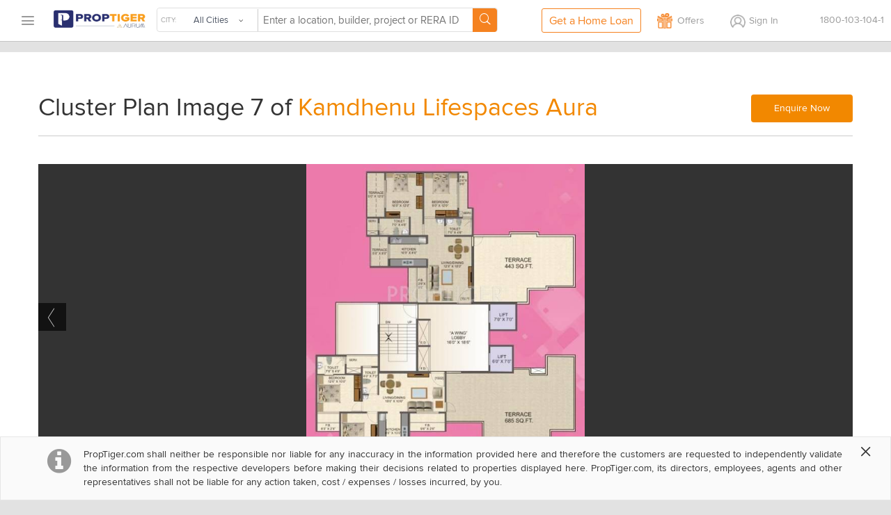

--- FILE ---
content_type: text/html; charset=utf-8
request_url: https://www.proptiger.com/gallery/kamdhenu-realities-aura-wing-b-cluster-plan-for-15th-floor-641207-234056
body_size: 25089
content:
<!DOCTYPE html PUBLIC "-//WAPFORUM//DTD XHTML Mobile 1.2//EN" "http://www.openmobilealliance.org/tech/DTD/xhtml-mobile12.dtd"><html lang="en"><head><title>1, 2 BHK Cluster Plan Image - Kamdhenu Lifespaces Aura for sale at Taloja Mumbai - Proptiger.com</title><meta charset="utf-8"/><link rel="dns-prefetch" href="//im.proptiger.com"/><link rel="dns-prefetch" href="//im.pt-img.com"/><link rel="dns-prefetch" href="//im.pt-img1.com"/><link rel="dns-prefetch" href="//im.pt-img2.com"/><link rel="dns-prefetch" href="//static-mob.proptiger.com"/><meta content="IE=Edge,chrome=1" http-equiv="X-UA-Compatible"/><meta name="viewport" content="width=device-width, initial-scale=1.0, maximum-scale=5.0"/><meta name="description" content="Image of 1, 2 BHK Cluster Plan 7 Kamdhenu Lifespaces Aura - Get picture of 1, 2 BHK Cluster Plan, Unit available in Kamdhenu Lifespaces Aura only on PropTiger.com"/><meta name="keywords" content=""/><meta name="language" content="en-uk, english"/><meta name="google" content="notranslate"/><meta http-equiv="Content-Language" content="en"/><meta name="author" content="PropTiger.com"/><meta name="copyright" content="www.proptiger.com"/><meta name="ICBM"/><meta name="HandheldFriendly" content="true"/><meta name="referrer" content="origin"/><meta name="google-site-verification" content="duS8rDRDyhIBVSK_19vEOiqE18uE_I79LTqGAbzrRAo"/><meta property="og:image" content="https://im.proptiger.com/1/641207/6/aura-images-for-elevation-of-kamdhenu-lifespaces-aura-682797.jpeg"/><meta property="og:title" content="1, 2 BHK Cluster Plan Image - Kamdhenu Lifespaces Aura for sale at Taloja Mumbai - Proptiger.com"/><meta property="og:description" content="Image of 1, 2 BHK Cluster Plan 7 Kamdhenu Lifespaces Aura - Get picture of 1, 2 BHK Cluster Plan, Unit available in Kamdhenu Lifespaces Aura only on PropTiger.com"/><link rel="manifest" href="/manifest.json"/><style type="text/css">@font-face {
   font-family: 'proxima_nova_rgregular';
   src: url('https://d1ghtzyjrbl4t6.cloudfront.net/mobile/fonts/ProximaNova-Reg-webfont.557c4707.eot');
   src: url('https://d1ghtzyjrbl4t6.cloudfront.net/mobile/fonts/ProximaNova-Reg-webfont.557c4707.eot?#iefix') format('embedded-opentype'),
        url('https://d1ghtzyjrbl4t6.cloudfront.net/mobile/fonts/ProximaNova-Reg-webfont.b421b35f.woff2') format('woff2'),
        url('https://d1ghtzyjrbl4t6.cloudfront.net/mobile/fonts/ProximaNova-Reg-webfont.328127b0.woff') format('woff'),
        url('https://d1ghtzyjrbl4t6.cloudfront.net/mobile/fonts/ProximaNova-Reg-webfont.602e9fd3.ttf') format('truetype'),
        url('https://d1ghtzyjrbl4t6.cloudfront.net/mobile/fonts/ProximaNova-Reg-webfont.580ce35a.svg#proxima_nova_rgregular') format('svg');
   font-weight: normal;
   font-style: normal;
   font-display: swap;
}@font-face {
  font-family: 'icomoon-new';
  src:  url('https://d1ghtzyjrbl4t6.cloudfront.net/mobile/fonts/icomoon-new.f7e0914d.eot?h4rq6r');
  src:  url('https://d1ghtzyjrbl4t6.cloudfront.net/mobile/fonts/icomoon-new.f7e0914d.eot?h4rq6r#iefix') format('embedded-opentype'),
    url('https://d1ghtzyjrbl4t6.cloudfront.net/mobile/fonts/icomoon-new.a7ff47fa.woff2?h4rq6r') format('woff2'),
    url('https://d1ghtzyjrbl4t6.cloudfront.net/mobile/fonts/icomoon-new.dce2b8ca.woff?h4rq6r') format('woff'),
    url('https://d1ghtzyjrbl4t6.cloudfront.net/mobile/fonts/icomoon-new.b3d31005.ttf?h4rq6r') format('truetype'),
    url('https://d1ghtzyjrbl4t6.cloudfront.net/mobile/fonts/icomoon-new.dddce3b7.svg?h4rq6r#icomoon-new') format('svg');
  font-weight: normal;
  font-style: normal;
  font-display: swap;
}</style><link rel="canonical" href="https://www.proptiger.com/gallery/kamdhenu-realities-aura-wing-b-cluster-plan-for-15th-floor-641207-234056"/><style><html>{font-family:sans-serif;-ms-text-size-adjust:100%;-webkit-text-size-adjust:100%}article,aside,details,figcaption,figure,footer,header,hgroup,main,nav,section,summary{display:block}audio,canvas,progress,video{display:inline-block;vertical-align:baseline}audio:not([controls]){display:none;height:0}[hidden],template{display:none}a{background:0 0}a:active,a:hover{outline:0}b,strong{font-weight:700}dfn{font-style:italic}h1{margin:.67em 0}mark{background:#ff0;color:#000}sub,sup{font-size:75%;line-height:0;position:relative;vertical-align:baseline}sup{top:-.5em}sub{bottom:-.25em}img{border:0}svg:not(:root){overflow:hidden}hr{-moz-box-sizing:content-box;box-sizing:content-box;height:0}pre{overflow:auto}code,kbd,pre,samp{font-family:monospace,monospace;font-size:1em}button,input,optgroup,select,textarea{color:inherit;font:inherit;margin:0}button{overflow:visible}button,select{text-transform:none}button,html input[type=button],input[type=reset],input[type=submit]{-webkit-appearance:button;cursor:pointer}button[disabled],html input[disabled]{cursor:default}button::-moz-focus-inner,input::-moz-focus-inner{border:0;padding:0}input[type=checkbox],input[type=radio]{box-sizing:border-box;padding:0}input[type=number]::-webkit-inner-spin-button,input[type=number]::-webkit-outer-spin-button{height:auto}input[type=search]::-webkit-search-cancel-button,input[type=search]::-webkit-search-decoration{-webkit-appearance:none}textarea{overflow:auto}optgroup{font-weight:700}table{border-collapse:collapse;border-spacing:0}td,th{padding:0}*,:after,:before{-webkit-box-sizing:border-box;-moz-box-sizing:border-box;box-sizing:border-box}html{font-size:10px;-webkit-tap-highlight-color:rgba(0,0,0,0)}body{line-height:1.42857143}button,input,select,textarea{font-family:inherit;font-size:inherit;line-height:inherit}a{color:#428bca;text-decoration:none}a:focus,a:hover{color:#2a6496;text-decoration:underline}a:focus{outline:thin dotted;outline:5px auto -webkit-focus-ring-color;outline-offset:-2px}figure{margin:0}img{vertical-align:middle}.img-responsive{display:block;max-width:100%;height:auto}.img-rounded{border-radius:6px}.img-thumbnail{padding:4px;line-height:1.42857143;background-color:#fff;border:1px solid #ddd;border-radius:4px;-webkit-transition:all .2s ease-in-out;-o-transition:all .2s ease-in-out;transition:all .2s ease-in-out;display:inline-block;max-width:100%;height:auto}.img-circle{border-radius:50%}hr{margin-top:20px;margin-bottom:20px;border:0;border-top:1px solid #eee}.sr-only{position:absolute;width:1px;height:1px;margin:-1px;padding:0;overflow:hidden;clip:rect(0,0,0,0);border:0}.sr-only-focusable:active,.sr-only-focusable:focus{position:static;width:auto;height:auto;margin:0;overflow:visible;clip:auto}.h1,.h2,.h3,.h4,.h5,.h6,h1,h2,h3,h4,h5,h6{font-family:inherit;font-weight:500;line-height:1.1;color:inherit}.h1 .small,.h1 small,.h2 .small,.h2 small,.h3 .small,.h3 small,.h4 .small,.h4 small,.h5 .small,.h5 small,.h6 .small,.h6 small,h1 .small,h1 small,h2 .small,h2 small,h3 .small,h3 small,h4 .small,h4 small,h5 .small,h5 small,h6 .small,h6 small{font-weight:400;line-height:1;color:#777}.h1,.h2,.h3,h1,h2,h3{margin-top:20px;margin-bottom:10px}.h1 .small,.h1 small,.h2 .small,.h2 small,.h3 .small,.h3 small,h1 .small,h1 small,h2 .small,h2 small,h3 .small,h3 small{font-size:65%}.h4,.h5,.h6,h4,h5,h6{margin-top:10px;margin-bottom:10px}.h4 .small,.h4 small,.h5 .small,.h5 small,.h6 .small,.h6 small,h4 .small,h4 small,h5 .small,h5 small,h6 .small,h6 small{font-size:75%}.h1,h1{font-size:36px}.h2,h2{font-size:30px}.h3,h3{font-size:24px}.h4,h4{font-size:18px}.h5,h5{font-size:14px}.h6,h6{font-size:12px}p{margin:0 0 10px}.lead{margin-bottom:20px;font-size:16px;font-weight:300;line-height:1.4}@media (min-width:768px){.lead{font-size:21px}}.small,small{font-size:85%}cite{font-style:normal}.mark,mark{background-color:#fcf8e3;padding:.2em}.text-left{text-align:left}.text-right{text-align:right}.text-center{text-align:center}.text-justify{text-align:justify}.text-nowrap{white-space:nowrap}.text-lowercase{text-transform:lowercase}.text-uppercase{text-transform:uppercase}.text-capitalize{text-transform:capitalize}.text-muted{color:#777}.text-primary{color:#428bca}a.text-primary:hover{color:#3071a9}.text-success{color:#3c763d}a.text-success:hover{color:#2b542c}.text-info{color:#31708f}a.text-info:hover{color:#245269}.text-warning{color:#8a6d3b}a.text-warning:hover{color:#66512c}.text-danger{color:#a94442}a.text-danger:hover{color:#843534}.bg-primary{color:#fff;background-color:#428bca}a.bg-primary:hover{background-color:#3071a9}.bg-success{background-color:#dff0d8}a.bg-success:hover{background-color:#c1e2b3}.bg-info{background-color:#d9edf7}a.bg-info:hover{background-color:#afd9ee}.bg-warning{background-color:#fcf8e3}a.bg-warning:hover{background-color:#f7ecb5}.bg-danger{background-color:#f2dede}a.bg-danger:hover{background-color:#e4b9b9}.page-header{padding-bottom:9px;margin:40px 0 20px;border-bottom:1px solid #eee}ol,ul{margin-top:0;margin-bottom:10px}ol ol,ol ul,ul ol,ul ul{margin-bottom:0}.list-unstyled{padding-left:0;list-style:none}.list-inline{padding-left:0;list-style:none;margin-left:-5px}.list-inline>li{display:inline-block;padding-left:5px;padding-right:5px}dl{margin-top:0;margin-bottom:20px}dd,dt{line-height:1.42857143}dt{font-weight:700}dd{margin-left:0}@media (min-width:768px){.dl-horizontal dt{float:left;width:160px;clear:left;text-align:right;overflow:hidden;text-overflow:ellipsis;white-space:nowrap}.dl-horizontal dd{margin-left:180px}}abbr[data-original-title],abbr[title]{cursor:help;border-bottom:1px dotted #777}.initialism{font-size:90%;text-transform:uppercase}blockquote{padding:10px 20px;margin:0 0 20px;font-size:17.5px;border-left:5px solid #eee}blockquote ol:last-child,blockquote p:last-child,blockquote ul:last-child{margin-bottom:0}blockquote .small,blockquote footer,blockquote small{display:block;font-size:80%;line-height:1.42857143;color:#777}blockquote .small:before,blockquote footer:before,blockquote small:before{content:'\2014 \00A0'}.blockquote-reverse,blockquote.pull-right{padding-right:15px;padding-left:0;border-right:5px solid #eee;border-left:0;text-align:right}.blockquote-reverse .small:before,.blockquote-reverse footer:before,.blockquote-reverse small:before,blockquote.pull-right .small:before,blockquote.pull-right footer:before,blockquote.pull-right small:before{content:''}.blockquote-reverse .small:after,.blockquote-reverse footer:after,.blockquote-reverse small:after,blockquote.pull-right .small:after,blockquote.pull-right footer:after,blockquote.pull-right small:after{content:'\00A0 \2014'}blockquote:after,blockquote:before{content:""}address{margin-bottom:20px;font-style:normal;line-height:1.42857143}.container,.container-fluid{margin-right:auto;margin-left:auto;padding-left:15px;padding-right:15px}@media (min-width:768px){.container{width:750px}}@media (min-width:992px){.container{width:970px}}@media (min-width:1200px){.container{width:1170px}}.row{margin-left:-15px;margin-right:-15px}.col-lg-1,.col-lg-10,.col-lg-11,.col-lg-12,.col-lg-2,.col-lg-3,.col-lg-4,.col-lg-5,.col-lg-6,.col-lg-7,.col-lg-8,.col-lg-9,.col-md-1,.col-md-10,.col-md-11,.col-md-12,.col-md-2,.col-md-3,.col-md-4,.col-md-5,.col-md-6,.col-md-7,.col-md-8,.col-md-9,.col-sm-1,.col-sm-10,.col-sm-11,.col-sm-12,.col-sm-2,.col-sm-3,.col-sm-4,.col-sm-5,.col-sm-6,.col-sm-7,.col-sm-8,.col-sm-9,.col-xs-1,.col-xs-10,.col-xs-11,.col-xs-12,.col-xs-2,.col-xs-3,.col-xs-4,.col-xs-5,.col-xs-6,.col-xs-7,.col-xs-8,.col-xs-9{position:relative;min-height:1px;padding-left:15px;padding-right:15px}.col-xs-1,.col-xs-10,.col-xs-11,.col-xs-12,.col-xs-2,.col-xs-3,.col-xs-4,.col-xs-5,.col-xs-6,.col-xs-7,.col-xs-8,.col-xs-9{float:left}.col-xs-12{width:100%}.col-xs-11{width:91.66666667%}.col-xs-10{width:83.33333333%}.col-xs-9{width:75%}.col-xs-8{width:66.66666667%}.col-xs-7{width:58.33333333%}.col-xs-6{width:50%}.col-xs-5{width:41.66666667%}.col-xs-4{width:33.33333333%}.col-xs-3{width:25%}.col-xs-2{width:16.66666667%}.col-xs-1{width:8.33333333%}.col-xs-pull-12{right:100%}.col-xs-pull-11{right:91.66666667%}.col-xs-pull-10{right:83.33333333%}.col-xs-pull-9{right:75%}.col-xs-pull-8{right:66.66666667%}.col-xs-pull-7{right:58.33333333%}.col-xs-pull-6{right:50%}.col-xs-pull-5{right:41.66666667%}.col-xs-pull-4{right:33.33333333%}.col-xs-pull-3{right:25%}.col-xs-pull-2{right:16.66666667%}.col-xs-pull-1{right:8.33333333%}.col-xs-pull-0{right:auto}.col-xs-push-12{left:100%}.col-xs-push-11{left:91.66666667%}.col-xs-push-10{left:83.33333333%}.col-xs-push-9{left:75%}.col-xs-push-8{left:66.66666667%}.col-xs-push-7{left:58.33333333%}.col-xs-push-6{left:50%}.col-xs-push-5{left:41.66666667%}.col-xs-push-4{left:33.33333333%}.col-xs-push-3{left:25%}.col-xs-push-2{left:16.66666667%}.col-xs-push-1{left:8.33333333%}.col-xs-push-0{left:auto}.col-xs-offset-12{margin-left:100%}.col-xs-offset-11{margin-left:91.66666667%}.col-xs-offset-10{margin-left:83.33333333%}.col-xs-offset-9{margin-left:75%}.col-xs-offset-8{margin-left:66.66666667%}.col-xs-offset-7{margin-left:58.33333333%}.col-xs-offset-6{margin-left:50%}.col-xs-offset-5{margin-left:41.66666667%}.col-xs-offset-4{margin-left:33.33333333%}.col-xs-offset-3{margin-left:25%}.col-xs-offset-2{margin-left:16.66666667%}.col-xs-offset-1{margin-left:8.33333333%}.col-xs-offset-0{margin-left:0}@media (min-width:768px){.col-sm-1,.col-sm-10,.col-sm-11,.col-sm-12,.col-sm-2,.col-sm-3,.col-sm-4,.col-sm-5,.col-sm-6,.col-sm-7,.col-sm-8,.col-sm-9{float:left}.col-sm-12{width:100%}.col-sm-11{width:91.66666667%}.col-sm-10{width:83.33333333%}.col-sm-9{width:75%}.col-sm-8{width:66.66666667%}.col-sm-7{width:58.33333333%}.col-sm-6{width:50%}.col-sm-5{width:41.66666667%}.col-sm-4{width:33.33333333%}.col-sm-3{width:25%}.col-sm-2{width:16.66666667%}.col-sm-1{width:8.33333333%}.col-sm-pull-12{right:100%}.col-sm-pull-11{right:91.66666667%}.col-sm-pull-10{right:83.33333333%}.col-sm-pull-9{right:75%}.col-sm-pull-8{right:66.66666667%}.col-sm-pull-7{right:58.33333333%}.col-sm-pull-6{right:50%}.col-sm-pull-5{right:41.66666667%}.col-sm-pull-4{right:33.33333333%}.col-sm-pull-3{right:25%}.col-sm-pull-2{right:16.66666667%}.col-sm-pull-1{right:8.33333333%}.col-sm-pull-0{right:auto}.col-sm-push-12{left:100%}.col-sm-push-11{left:91.66666667%}.col-sm-push-10{left:83.33333333%}.col-sm-push-9{left:75%}.col-sm-push-8{left:66.66666667%}.col-sm-push-7{left:58.33333333%}.col-sm-push-6{left:50%}.col-sm-push-5{left:41.66666667%}.col-sm-push-4{left:33.33333333%}.col-sm-push-3{left:25%}.col-sm-push-2{left:16.66666667%}.col-sm-push-1{left:8.33333333%}.col-sm-push-0{left:auto}.col-sm-offset-12{margin-left:100%}.col-sm-offset-11{margin-left:91.66666667%}.col-sm-offset-10{margin-left:83.33333333%}.col-sm-offset-9{margin-left:75%}.col-sm-offset-8{margin-left:66.66666667%}.col-sm-offset-7{margin-left:58.33333333%}.col-sm-offset-6{margin-left:50%}.col-sm-offset-5{margin-left:41.66666667%}.col-sm-offset-4{margin-left:33.33333333%}.col-sm-offset-3{margin-left:25%}.col-sm-offset-2{margin-left:16.66666667%}.col-sm-offset-1{margin-left:8.33333333%}.col-sm-offset-0{margin-left:0}}@media (min-width:992px){.col-md-1,.col-md-10,.col-md-11,.col-md-12,.col-md-2,.col-md-3,.col-md-4,.col-md-5,.col-md-6,.col-md-7,.col-md-8,.col-md-9{float:left}.col-md-12{width:100%}.col-md-11{width:91.66666667%}.col-md-10{width:83.33333333%}.col-md-9{width:75%}.col-md-8{width:66.66666667%}.col-md-7{width:58.33333333%}.col-md-6{width:50%}.col-md-5{width:41.66666667%}.col-md-4{width:33.33333333%}.col-md-3{width:25%}.col-md-2{width:16.66666667%}.col-md-1{width:8.33333333%}.col-md-pull-12{right:100%}.col-md-pull-11{right:91.66666667%}.col-md-pull-10{right:83.33333333%}.col-md-pull-9{right:75%}.col-md-pull-8{right:66.66666667%}.col-md-pull-7{right:58.33333333%}.col-md-pull-6{right:50%}.col-md-pull-5{right:41.66666667%}.col-md-pull-4{right:33.33333333%}.col-md-pull-3{right:25%}.col-md-pull-2{right:16.66666667%}.col-md-pull-1{right:8.33333333%}.col-md-pull-0{right:auto}.col-md-push-12{left:100%}.col-md-push-11{left:91.66666667%}.col-md-push-10{left:83.33333333%}.col-md-push-9{left:75%}.col-md-push-8{left:66.66666667%}.col-md-push-7{left:58.33333333%}.col-md-push-6{left:50%}.col-md-push-5{left:41.66666667%}.col-md-push-4{left:33.33333333%}.col-md-push-3{left:25%}.col-md-push-2{left:16.66666667%}.col-md-push-1{left:8.33333333%}.col-md-push-0{left:auto}.col-md-offset-12{margin-left:100%}.col-md-offset-11{margin-left:91.66666667%}.col-md-offset-10{margin-left:83.33333333%}.col-md-offset-9{margin-left:75%}.col-md-offset-8{margin-left:66.66666667%}.col-md-offset-7{margin-left:58.33333333%}.col-md-offset-6{margin-left:50%}.col-md-offset-5{margin-left:41.66666667%}.col-md-offset-4{margin-left:33.33333333%}.col-md-offset-3{margin-left:25%}.col-md-offset-2{margin-left:16.66666667%}.col-md-offset-1{margin-left:8.33333333%}.col-md-offset-0{margin-left:0}}@media (min-width:1200px){.col-lg-1,.col-lg-10,.col-lg-11,.col-lg-12,.col-lg-2,.col-lg-3,.col-lg-4,.col-lg-5,.col-lg-6,.col-lg-7,.col-lg-8,.col-lg-9{float:left}.col-lg-12{width:100%}.col-lg-11{width:91.66666667%}.col-lg-10{width:83.33333333%}.col-lg-9{width:75%}.col-lg-8{width:66.66666667%}.col-lg-7{width:58.33333333%}.col-lg-6{width:50%}.col-lg-5{width:41.66666667%}.col-lg-4{width:33.33333333%}.col-lg-3{width:25%}.col-lg-2{width:16.66666667%}.col-lg-1{width:8.33333333%}.col-lg-pull-12{right:100%}.col-lg-pull-11{right:91.66666667%}.col-lg-pull-10{right:83.33333333%}.col-lg-pull-9{right:75%}.col-lg-pull-8{right:66.66666667%}.col-lg-pull-7{right:58.33333333%}.col-lg-pull-6{right:50%}.col-lg-pull-5{right:41.66666667%}.col-lg-pull-4{right:33.33333333%}.col-lg-pull-3{right:25%}.col-lg-pull-2{right:16.66666667%}.col-lg-pull-1{right:8.33333333%}.col-lg-pull-0{right:auto}.col-lg-push-12{left:100%}.col-lg-push-11{left:91.66666667%}.col-lg-push-10{left:83.33333333%}.col-lg-push-9{left:75%}.col-lg-push-8{left:66.66666667%}.col-lg-push-7{left:58.33333333%}.col-lg-push-6{left:50%}.col-lg-push-5{left:41.66666667%}.col-lg-push-4{left:33.33333333%}.col-lg-push-3{left:25%}.col-lg-push-2{left:16.66666667%}.col-lg-push-1{left:8.33333333%}.col-lg-push-0{left:auto}.col-lg-offset-12{margin-left:100%}.col-lg-offset-11{margin-left:91.66666667%}.col-lg-offset-10{margin-left:83.33333333%}.col-lg-offset-9{margin-left:75%}.col-lg-offset-8{margin-left:66.66666667%}.col-lg-offset-7{margin-left:58.33333333%}.col-lg-offset-6{margin-left:50%}.col-lg-offset-5{margin-left:41.66666667%}.col-lg-offset-4{margin-left:33.33333333%}.col-lg-offset-3{margin-left:25%}.col-lg-offset-2{margin-left:16.66666667%}.col-lg-offset-1{margin-left:8.33333333%}.col-lg-offset-0{margin-left:0}}fieldset{padding:0;margin:0;border:0;min-width:0}legend{display:block;width:100%;padding:0;margin-bottom:20px;font-size:21px;line-height:inherit;color:#333;border:0;border-bottom:1px solid #e5e5e5}label{display:inline-block;max-width:100%;margin-bottom:5px;font-weight:700}input[type=search]{-webkit-box-sizing:border-box;-moz-box-sizing:border-box;box-sizing:border-box}input[type=checkbox],input[type=radio]{margin:4px 0 0;line-height:normal}input[type=file]{display:block}input[type=range]{display:block;width:100%}select[multiple],select[size]{height:auto}input[type=checkbox]:focus,input[type=file]:focus,input[type=radio]:focus{outline:thin dotted;outline:5px auto -webkit-focus-ring-color;outline-offset:-2px}output{display:block;padding-top:7px;font-size:14px;line-height:1.42857143;color:#555}.form-control{display:block;width:100%;height:34px;padding:6px 12px;line-height:1.42857143;color:#555;background-image:none;-webkit-box-shadow:inset 0 1px 1px rgba(0,0,0,.075);-webkit-transition:border-color ease-in-out .15s,box-shadow ease-in-out .15s;-o-transition:border-color ease-in-out .15s,box-shadow ease-in-out .15s;transition:border-color ease-in-out .15s,box-shadow ease-in-out .15s}.form-control:focus{border-color:#66afe9;outline:0;-webkit-box-shadow:inset 0 1px 1px rgba(0,0,0,.075),0 0 8px rgba(102,175,233,.6);box-shadow:inset 0 1px 1px rgba(0,0,0,.075),0 0 8px rgba(102,175,233,.6)}.form-control::-moz-placeholder{color:#777;opacity:1}.form-control:-ms-input-placeholder{color:#777}.form-control::-webkit-input-placeholder{color:#777}.form-control[disabled],.form-control[readonly],fieldset[disabled] .form-control{cursor:not-allowed;background-color:#eee;opacity:1}textarea.form-control{height:auto}input[type=search]{-webkit-appearance:none}input[type=date],input[type=datetime-local],input[type=month],input[type=time]{line-height:34px;line-height:1.42857143 \0}input[type=date].input-sm,input[type=datetime-local].input-sm,input[type=month].input-sm,input[type=time].input-sm{line-height:30px}input[type=date].input-lg,input[type=datetime-local].input-lg,input[type=month].input-lg,input[type=time].input-lg{line-height:46px}.form-group{margin-bottom:15px}.checkbox,.radio{position:relative;display:block;min-height:20px;margin-top:10px;margin-bottom:10px}.checkbox label,.radio label{padding-left:20px;margin-bottom:0;font-weight:400;cursor:pointer}.checkbox input[type=checkbox],.checkbox-inline input[type=checkbox],.radio input[type=radio],.radio-inline input[type=radio]{position:absolute;margin-left:-20px}.checkbox+.checkbox,.radio+.radio{margin-top:-5px}.checkbox-inline,.radio-inline{display:inline-block;padding-left:20px;margin-bottom:0;vertical-align:middle;font-weight:400;cursor:pointer}.checkbox-inline+.checkbox-inline,.radio-inline+.radio-inline{margin-top:0;margin-left:10px}.checkbox-inline.disabled,.checkbox.disabled label,.radio-inline.disabled,.radio.disabled label,fieldset[disabled] .checkbox label,fieldset[disabled] .checkbox-inline,fieldset[disabled] .radio label,fieldset[disabled] .radio-inline,fieldset[disabled] input[type=checkbox],fieldset[disabled] input[type=radio],input[type=checkbox].disabled,input[type=checkbox][disabled],input[type=radio].disabled,input[type=radio][disabled]{cursor:not-allowed}.form-control-static{padding-top:7px;padding-bottom:7px;margin-bottom:0}.form-control-static.input-lg,.form-control-static.input-sm{padding-left:0;padding-right:0}.form-horizontal .form-group-sm .form-control,.input-sm{height:30px;padding:5px 10px;font-size:12px;line-height:1.5;border-radius:3px}select.input-sm{height:30px;line-height:30px}select[multiple].input-sm,textarea.input-sm{height:auto}.form-horizontal .form-group-lg .form-control,.input-lg{height:46px;padding:10px 16px;font-size:18px;line-height:1.33;border-radius:6px}select.input-lg{height:46px;line-height:46px}select[multiple].input-lg,textarea.input-lg{height:auto}.has-feedback{position:relative}.has-feedback .form-control{padding-right:42.5px}.form-control-feedback{position:absolute;top:25px;right:0;z-index:2;display:block;width:34px;height:34px;line-height:34px;text-align:center}.input-lg+.form-control-feedback{width:46px;height:46px;line-height:46px}.input-sm+.form-control-feedback{width:30px;height:30px;line-height:30px}.has-success .checkbox,.has-success .checkbox-inline,.has-success .control-label,.has-success .help-block,.has-success .radio,.has-success .radio-inline{color:#3c763d}.has-success .form-control{border-color:#3c763d;-webkit-box-shadow:inset 0 1px 1px rgba(0,0,0,.075);box-shadow:inset 0 1px 1px rgba(0,0,0,.075)}.has-success .form-control:focus{border-color:#2b542c;-webkit-box-shadow:inset 0 1px 1px rgba(0,0,0,.075),0 0 6px #67b168;box-shadow:inset 0 1px 1px rgba(0,0,0,.075),0 0 6px #67b168}.has-success .input-group-addon{color:#3c763d;border-color:#3c763d;background-color:#dff0d8}.has-success .form-control-feedback{color:#3c763d}.has-warning .checkbox,.has-warning .checkbox-inline,.has-warning .control-label,.has-warning .help-block,.has-warning .radio,.has-warning .radio-inline{color:#8a6d3b}.has-warning .form-control{border-color:#8a6d3b;-webkit-box-shadow:inset 0 1px 1px rgba(0,0,0,.075);box-shadow:inset 0 1px 1px rgba(0,0,0,.075)}.has-warning .form-control:focus{border-color:#66512c;-webkit-box-shadow:inset 0 1px 1px rgba(0,0,0,.075),0 0 6px #c0a16b;box-shadow:inset 0 1px 1px rgba(0,0,0,.075),0 0 6px #c0a16b}.has-warning .input-group-addon{color:#8a6d3b;border-color:#8a6d3b;background-color:#fcf8e3}.has-warning .form-control-feedback{color:#8a6d3b}.has-error .checkbox,.has-error .checkbox-inline,.has-error .control-label,.has-error .help-block,.has-error .radio,.has-error .radio-inline{color:#a94442}.has-error .form-control{border-color:#a94442;-webkit-box-shadow:inset 0 1px 1px rgba(0,0,0,.075);box-shadow:inset 0 1px 1px rgba(0,0,0,.075)}.has-error .form-control:focus{border-color:#843534;-webkit-box-shadow:inset 0 1px 1px rgba(0,0,0,.075),0 0 6px #ce8483;box-shadow:inset 0 1px 1px rgba(0,0,0,.075),0 0 6px #ce8483}.has-error .input-group-addon{color:#a94442;border-color:#a94442;background-color:#f2dede}.has-error .form-control-feedback{color:#a94442}.has-feedback label.sr-only~.form-control-feedback{top:0}.help-block{display:block;margin-top:5px;margin-bottom:10px;color:#737373}@media (min-width:768px){.form-inline .form-group{display:inline-block;margin-bottom:0;vertical-align:middle}.form-inline .form-control{display:inline-block;width:auto;vertical-align:middle}.form-inline .input-group{display:inline-table;vertical-align:middle}.form-inline .input-group .form-control,.form-inline .input-group .input-group-addon,.form-inline .input-group .input-group-btn{width:auto}.form-inline .input-group>.form-control{width:100%}.form-inline .control-label{margin-bottom:0;vertical-align:middle}.form-inline .checkbox,.form-inline .radio{display:inline-block;margin-top:0;margin-bottom:0;vertical-align:middle}.form-inline .checkbox label,.form-inline .radio label{padding-left:0}.form-inline .checkbox input[type=checkbox],.form-inline .radio input[type=radio]{position:relative;margin-left:0}.form-inline .has-feedback .form-control-feedback{top:0}}.form-horizontal .checkbox,.form-horizontal .checkbox-inline,.form-horizontal .radio,.form-horizontal .radio-inline{margin-top:0;margin-bottom:0;padding-top:7px}.form-horizontal .checkbox,.form-horizontal .radio{min-height:27px}.form-horizontal .form-group{margin-left:-15px;margin-right:-15px}@media (min-width:768px){.form-horizontal .control-label{text-align:right;margin-bottom:0;padding-top:7px}}.form-horizontal .has-feedback .form-control-feedback{top:0;right:15px}@media (min-width:768px){.form-horizontal .form-group-lg .control-label{padding-top:14.3px}}@media (min-width:768px){.form-horizontal .form-group-sm .control-label{padding-top:6px}}.btn{display:inline-block;margin-bottom:0;font-weight:400;text-align:center;vertical-align:middle;cursor:pointer;background-image:none;border:1px solid transparent;white-space:nowrap;padding:6px 12px;font-size:14px;line-height:1.42857143;border-radius:4px;-webkit-user-select:none;-moz-user-select:none;-ms-user-select:none;user-select:none}.btn.active:focus,.btn:active:focus,.btn:focus{outline:thin dotted;outline:5px auto -webkit-focus-ring-color;outline-offset:-2px}.btn:focus,.btn:hover{color:#333;text-decoration:none}.btn.active,.btn:active{outline:0;background-image:none;-webkit-box-shadow:inset 0 3px 5px rgba(0,0,0,.125);box-shadow:inset 0 3px 5px rgba(0,0,0,.125)}.btn.disabled,.btn[disabled],fieldset[disabled] .btn{cursor:not-allowed;pointer-events:none;opacity:.65;filter:alpha(opacity=65);-webkit-box-shadow:none;box-shadow:none}.btn-default{color:#333;background-color:#fff;border-color:#ccc}.btn-default.active,.btn-default:active,.btn-default:focus,.btn-default:hover,.open>.dropdown-toggle.btn-default{color:#333;background-color:#e6e6e6;border-color:#adadad}.btn-default.active,.btn-default:active,.open>.dropdown-toggle.btn-default{background-image:none}.btn-default.disabled,.btn-default.disabled.active,.btn-default.disabled:active,.btn-default.disabled:focus,.btn-default.disabled:hover,.btn-default[disabled],.btn-default[disabled].active,.btn-default[disabled]:active,.btn-default[disabled]:focus,.btn-default[disabled]:hover,fieldset[disabled] .btn-default,fieldset[disabled] .btn-default.active,fieldset[disabled] .btn-default:active,fieldset[disabled] .btn-default:focus,fieldset[disabled] .btn-default:hover{background-color:#fff;border-color:#ccc}.btn-default .badge{color:#fff;background-color:#333}.btn-primary{color:#fff;background-color:#428bca;border-color:#357ebd}.btn-primary.active,.btn-primary:active,.btn-primary:focus,.btn-primary:hover,.open>.dropdown-toggle.btn-primary{color:#fff;background-color:#3071a9;border-color:#285e8e}.btn-primary.active,.btn-primary:active,.open>.dropdown-toggle.btn-primary{background-image:none}.btn-primary.disabled,.btn-primary.disabled.active,.btn-primary.disabled:active,.btn-primary.disabled:focus,.btn-primary.disabled:hover,.btn-primary[disabled],.btn-primary[disabled].active,.btn-primary[disabled]:active,.btn-primary[disabled]:focus,.btn-primary[disabled]:hover,fieldset[disabled] .btn-primary,fieldset[disabled] .btn-primary.active,fieldset[disabled] .btn-primary:active,fieldset[disabled] .btn-primary:focus,fieldset[disabled] .btn-primary:hover{background-color:#428bca;border-color:#357ebd}.btn-primary .badge{color:#428bca;background-color:#fff}.btn-success{color:#fff;background-color:#5cb85c;border-color:#4cae4c}.btn-success.active,.btn-success:active,.btn-success:focus,.btn-success:hover,.open>.dropdown-toggle.btn-success{color:#fff;background-color:#449d44;border-color:#398439}.btn-success.active,.btn-success:active,.open>.dropdown-toggle.btn-success{background-image:none}.btn-success.disabled,.btn-success.disabled.active,.btn-success.disabled:active,.btn-success.disabled:focus,.btn-success.disabled:hover,.btn-success[disabled],.btn-success[disabled].active,.btn-success[disabled]:active,.btn-success[disabled]:focus,.btn-success[disabled]:hover,fieldset[disabled] .btn-success,fieldset[disabled] .btn-success.active,fieldset[disabled] .btn-success:active,fieldset[disabled] .btn-success:focus,fieldset[disabled] .btn-success:hover{background-color:#5cb85c;border-color:#4cae4c}.btn-success .badge{color:#5cb85c;background-color:#fff}.btn-info{color:#fff;background-color:#5bc0de;border-color:#46b8da}.btn-info.active,.btn-info:active,.btn-info:focus,.btn-info:hover,.open>.dropdown-toggle.btn-info{color:#fff;background-color:#31b0d5;border-color:#269abc}.btn-info.active,.btn-info:active,.open>.dropdown-toggle.btn-info{background-image:none}.btn-info.disabled,.btn-info.disabled.active,.btn-info.disabled:active,.btn-info.disabled:focus,.btn-info.disabled:hover,.btn-info[disabled],.btn-info[disabled].active,.btn-info[disabled]:active,.btn-info[disabled]:focus,.btn-info[disabled]:hover,fieldset[disabled] .btn-info,fieldset[disabled] .btn-info.active,fieldset[disabled] .btn-info:active,fieldset[disabled] .btn-info:focus,fieldset[disabled] .btn-info:hover{background-color:#5bc0de;border-color:#46b8da}.btn-info .badge{color:#5bc0de;background-color:#fff}.btn-warning{color:#fff;background-color:#f0ad4e;border-color:#eea236}.btn-warning.active,.btn-warning:active,.btn-warning:focus,.btn-warning:hover,.open>.dropdown-toggle.btn-warning{color:#fff;background-color:#ec971f;border-color:#d58512}.btn-warning.active,.btn-warning:active,.open>.dropdown-toggle.btn-warning{background-image:none}.btn-warning.disabled,.btn-warning.disabled.active,.btn-warning.disabled:active,.btn-warning.disabled:focus,.btn-warning.disabled:hover,.btn-warning[disabled],.btn-warning[disabled].active,.btn-warning[disabled]:active,.btn-warning[disabled]:focus,.btn-warning[disabled]:hover,fieldset[disabled] .btn-warning,fieldset[disabled] .btn-warning.active,fieldset[disabled] .btn-warning:active,fieldset[disabled] .btn-warning:focus,fieldset[disabled] .btn-warning:hover{background-color:#f0ad4e;border-color:#eea236}.btn-warning .badge{color:#f0ad4e;background-color:#fff}.btn-danger{color:#fff;background-color:#d9534f;border-color:#d43f3a}.btn-danger.active,.btn-danger:active,.btn-danger:focus,.btn-danger:hover,.open>.dropdown-toggle.btn-danger{color:#fff;background-color:#c9302c;border-color:#ac2925}.btn-danger.active,.btn-danger:active,.open>.dropdown-toggle.btn-danger{background-image:none}.btn-danger.disabled,.btn-danger.disabled.active,.btn-danger.disabled:active,.btn-danger.disabled:focus,.btn-danger.disabled:hover,.btn-danger[disabled],.btn-danger[disabled].active,.btn-danger[disabled]:active,.btn-danger[disabled]:focus,.btn-danger[disabled]:hover,fieldset[disabled] .btn-danger,fieldset[disabled] .btn-danger.active,fieldset[disabled] .btn-danger:active,fieldset[disabled] .btn-danger:focus,fieldset[disabled] .btn-danger:hover{background-color:#d9534f;border-color:#d43f3a}.btn-danger .badge{color:#d9534f;background-color:#fff}.btn-link{color:#428bca;font-weight:400;cursor:pointer;border-radius:0}.btn-link,.btn-link:active,.btn-link[disabled],fieldset[disabled] .btn-link{background-color:transparent;-webkit-box-shadow:none;box-shadow:none}.btn-link,.btn-link:active,.btn-link:focus,.btn-link:hover{border-color:transparent}.btn-link:focus,.btn-link:hover{color:#2a6496;text-decoration:underline;background-color:transparent}.btn-link[disabled]:focus,.btn-link[disabled]:hover,fieldset[disabled] .btn-link:focus,fieldset[disabled] .btn-link:hover{color:#777;text-decoration:none}.btn-group-lg>.btn,.btn-lg{padding:10px 16px;font-size:18px;line-height:1.33;border-radius:6px}.btn-group-sm>.btn,.btn-sm{padding:5px 10px;font-size:12px;line-height:1.5;border-radius:3px}.btn-group-xs>.btn,.btn-xs{padding:1px 5px;font-size:12px;line-height:1.5;border-radius:3px}.btn-block{display:block;width:100%}.btn-block+.btn-block{margin-top:5px}input[type=button].btn-block,input[type=reset].btn-block,input[type=submit].btn-block{width:100%}.btn-group,.btn-group-vertical{position:relative;display:inline-block;vertical-align:middle}.btn-group-vertical>.btn,.btn-group>.btn{position:relative;float:left}.btn-group-vertical>.btn.active,.btn-group-vertical>.btn:active,.btn-group-vertical>.btn:focus,.btn-group-vertical>.btn:hover,.btn-group>.btn.active,.btn-group>.btn:active,.btn-group>.btn:focus,.btn-group>.btn:hover{z-index:2}.btn-group-vertical>.btn:focus,.btn-group>.btn:focus{outline:0}.btn-group .btn+.btn,.btn-group .btn+.btn-group,.btn-group .btn-group+.btn,.btn-group .btn-group+.btn-group{margin-left:-1px}.btn-toolbar{margin-left:-5px}.btn-toolbar .btn-group,.btn-toolbar .input-group{float:left}.btn-toolbar>.btn,.btn-toolbar>.btn-group,.btn-toolbar>.input-group{margin-left:5px}.btn-group>.btn:not(:first-child):not(:last-child):not(.dropdown-toggle){border-radius:0}.btn-group>.btn:first-child{margin-left:0}.btn-group>.btn:first-child:not(:last-child):not(.dropdown-toggle){border-bottom-right-radius:0;border-top-right-radius:0}.btn-group>.btn:last-child:not(:first-child),.btn-group>.dropdown-toggle:not(:first-child){border-bottom-left-radius:0;border-top-left-radius:0}.btn-group>.btn-group{float:left}.btn-group>.btn-group:not(:first-child):not(:last-child)>.btn{border-radius:0}.btn-group>.btn-group:first-child>.btn:last-child,.btn-group>.btn-group:first-child>.dropdown-toggle{border-bottom-right-radius:0;border-top-right-radius:0}.btn-group>.btn-group:last-child>.btn:first-child{border-bottom-left-radius:0;border-top-left-radius:0}.btn-group .dropdown-toggle:active,.btn-group.open .dropdown-toggle{outline:0}.btn-group>.btn+.dropdown-toggle{padding-left:8px;padding-right:8px}.btn-group>.btn-lg+.dropdown-toggle{padding-left:12px;padding-right:12px}.btn-group.open .dropdown-toggle{-webkit-box-shadow:inset 0 3px 5px rgba(0,0,0,.125);box-shadow:inset 0 3px 5px rgba(0,0,0,.125)}.btn-group.open .dropdown-toggle.btn-link{-webkit-box-shadow:none;box-shadow:none}.btn .caret{margin-left:0}.btn-lg .caret{border-width:5px 5px 0;border-bottom-width:0}.dropup .btn-lg .caret{border-width:0 5px 5px}.btn-group-vertical>.btn,.btn-group-vertical>.btn-group,.btn-group-vertical>.btn-group>.btn{display:block;float:none;width:100%;max-width:100%}.btn-group-vertical>.btn-group>.btn{float:none}.btn-group-vertical>.btn+.btn,.btn-group-vertical>.btn+.btn-group,.btn-group-vertical>.btn-group+.btn,.btn-group-vertical>.btn-group+.btn-group{margin-top:-1px;margin-left:0}.btn-group-vertical>.btn:not(:first-child):not(:last-child){border-radius:0}.btn-group-vertical>.btn:first-child:not(:last-child){border-top-right-radius:4px;border-bottom-right-radius:0;border-bottom-left-radius:0}.btn-group-vertical>.btn:last-child:not(:first-child){border-bottom-left-radius:4px;border-top-right-radius:0;border-top-left-radius:0}.btn-group-vertical>.btn-group:not(:first-child):not(:last-child)>.btn{border-radius:0}.btn-group-vertical>.btn-group:first-child:not(:last-child)>.btn:last-child,.btn-group-vertical>.btn-group:first-child:not(:last-child)>.dropdown-toggle{border-bottom-right-radius:0;border-bottom-left-radius:0}.btn-group-vertical>.btn-group:last-child:not(:first-child)>.btn:first-child{border-top-right-radius:0;border-top-left-radius:0}.btn-group-justified{display:table;width:100%;table-layout:fixed;border-collapse:separate}.btn-group-justified>.btn,.btn-group-justified>.btn-group{float:none;display:table-cell;width:1%}.btn-group-justified>.btn-group .btn{width:100%}.btn-group-justified>.btn-group .dropdown-menu{left:auto}[data-toggle=buttons]>.btn>input[type=checkbox],[data-toggle=buttons]>.btn>input[type=radio]{position:absolute;z-index:-1;opacity:0;filter:alpha(opacity=0)}.input-group{position:relative;display:table;border-collapse:separate}.input-group[class*=col-]{float:none;padding-left:0;padding-right:0}.input-group .form-control{position:relative;z-index:2;float:left;width:100%;margin-bottom:0}.input-group-lg>.form-control,.input-group-lg>.input-group-addon,.input-group-lg>.input-group-btn>.btn{height:46px;padding:10px 16px;font-size:18px;line-height:1.33;border-radius:6px}select.input-group-lg>.form-control,select.input-group-lg>.input-group-addon,select.input-group-lg>.input-group-btn>.btn{height:46px;line-height:46px}select[multiple].input-group-lg>.form-control,select[multiple].input-group-lg>.input-group-addon,select[multiple].input-group-lg>.input-group-btn>.btn,textarea.input-group-lg>.form-control,textarea.input-group-lg>.input-group-addon,textarea.input-group-lg>.input-group-btn>.btn{height:auto}.input-group-sm>.form-control,.input-group-sm>.input-group-addon,.input-group-sm>.input-group-btn>.btn{height:30px;padding:5px 10px;font-size:12px;line-height:1.5;border-radius:3px}select.input-group-sm>.form-control,select.input-group-sm>.input-group-addon,select.input-group-sm>.input-group-btn>.btn{height:30px;line-height:30px}select[multiple].input-group-sm>.form-control,select[multiple].input-group-sm>.input-group-addon,select[multiple].input-group-sm>.input-group-btn>.btn,textarea.input-group-sm>.form-control,textarea.input-group-sm>.input-group-addon,textarea.input-group-sm>.input-group-btn>.btn{height:auto}.input-group .form-control,.input-group-addon,.input-group-btn{display:table-cell}.input-group .form-control:not(:first-child):not(:last-child),.input-group-addon:not(:first-child):not(:last-child),.input-group-btn:not(:first-child):not(:last-child){border-radius:0}.input-group-addon,.input-group-btn{width:1%;white-space:nowrap;vertical-align:middle}.input-group-addon{padding:6px 12px;font-size:14px;font-weight:400;line-height:1;color:#555;text-align:center;background-color:#eee;border:1px solid #ccc;border-radius:4px}.input-group-addon.input-sm{padding:5px 10px;font-size:12px;border-radius:3px}.input-group-addon.input-lg{padding:10px 16px;font-size:18px;border-radius:6px}.input-group-addon input[type=checkbox],.input-group-addon input[type=radio]{margin-top:0}.input-group .form-control:first-child,.input-group-addon:first-child,.input-group-btn:first-child>.btn,.input-group-btn:first-child>.btn-group>.btn,.input-group-btn:first-child>.dropdown-toggle,.input-group-btn:last-child>.btn-group:not(:last-child)>.btn,.input-group-btn:last-child>.btn:not(:last-child):not(.dropdown-toggle){border-bottom-right-radius:0;border-top-right-radius:0}.input-group-addon:first-child{border-right:0}.input-group .form-control:last-child,.input-group-addon:last-child,.input-group-btn:first-child>.btn-group:not(:first-child)>.btn,.input-group-btn:first-child>.btn:not(:first-child),.input-group-btn:last-child>.btn,.input-group-btn:last-child>.btn-group>.btn,.input-group-btn:last-child>.dropdown-toggle{border-bottom-left-radius:0;border-top-left-radius:0}.input-group-addon:last-child{border-left:0}.input-group-btn{position:relative;font-size:0;white-space:nowrap}.input-group-btn>.btn{position:relative}.input-group-btn>.btn+.btn{margin-left:-1px}.input-group-btn>.btn:active,.input-group-btn>.btn:focus,.input-group-btn>.btn:hover{z-index:2}.input-group-btn:first-child>.btn,.input-group-btn:first-child>.btn-group{margin-right:-1px}.input-group-btn:last-child>.btn,.input-group-btn:last-child>.btn-group{margin-left:-1px}.btn-group-vertical>.btn-group:after,.btn-group-vertical>.btn-group:before,.btn-toolbar:after,.btn-toolbar:before,.clearfix:after,.clearfix:before,.container-fluid:after,.container-fluid:before,.container:after,.container:before,.dl-horizontal dd:after,.dl-horizontal dd:before,.form-horizontal .form-group:after,.form-horizontal .form-group:before,.row:after,.row:before{content:" ";display:table}.btn-group-vertical>.btn-group:after,.btn-toolbar:after,.clearfix:after,.container-fluid:after,.container:after,.dl-horizontal dd:after,.form-horizontal .form-group:after,.row:after{clear:both}.center-block{display:block;margin-left:auto;margin-right:auto}.pull-right{float:right!important}.pull-left{float:left!important}.hide{display:none!important}.show{display:block!important}.invisible{visibility:hidden}.text-hide{font:0/0 a;color:transparent;text-shadow:none;background-color:transparent;border:0}.hidden{display:none!important;visibility:hidden!important}.affix{position:fixed;-webkit-transform:translate3d(0,0,0);transform:translate3d(0,0,0)}.bg-img-default{height:100%;width:100%;background-position:center;background-repeat:no-repeat;background-size:cover}.bg-img-default.bg-img-contain{background-size:contain}.bg-img-default.bg-img-cover{background-size:cover}.zoom-img-container img{transform:scale(1);transition:transform 300ms ease-in-out}.zoom-img-container:hover img{transform:scale(1.1)}.reset-a{color:inherit}.reset-a:active,.reset-a:focus,.reset-a:hover{color:inherit;text-decoration:none;outline:0}.pos-rel{position:relative}.d-flex{display:-ms-flexbox;display:flex}.pos-abs-top-left{position:absolute;left:0;top:0;width:100%;height:100%;z-index:1}.full-img{display:block;height:100%;width:100%}.more-link,.text-link{color:#f58220;text-decoration:none;cursor:pointer}.more-link:focus,.more-link:hover,.text-link:focus,.text-link:hover{color:#f58220;text-decoration:none}.new-tab{margin-left:5px;width:15px;height:15px}.new-tab.bg{background-image:url(https://d1ghtzyjrbl4t6.cloudfront.net/../../../../mobile/images/icons/new-tab.b60e1a88.svg)}.max1366{max-width:1366px;margin:0 auto}.max1280{margin:0 auto;max-width:1280px}.max1170{max-width:1170px;margin:0 auto}.max1140{max-width:1140px;margin:0 auto}.max970{max-width:970px;margin:0 auto}.h40{height:40px}.ta-l{text-align:left}.ta-r{text-align:right}.ta-c,.ta-center{text-align:center}.cursor-p{cursor:pointer}.no-margin{margin:0!important}.m-auto{margin:auto}.no-m-p,.reset-ul{margin:0;padding:0;list-style:none}.common-overlay{display:none;position:fixed;top:0;left:0;right:0;bottom:0;opacity:.1;z-index:9;cursor:default}.common-overlay.active,.common-overlay.show-common-overlay{display:block}.common-overlay.dark-overlay{background:#000}@media (max-width:768px){.common-overlay.mobile-dark-overlay{background:#000}}.put-ellipsis{white-space:nowrap;max-width:99%;overflow:hidden;text-overflow:ellipsis}.f-center{display:-ms-flexbox;display:flex;-ms-flex-pack:center;justify-content:center;-ms-flex-align:center;align-items:center;height:100%;width:100%}.va-middle{display:inline-block;vertical-align:middle}.va-top{display:inline-block;vertical-align:top}.slider-list-ul{position:relative;width:100%;white-space:nowrap;overflow:hidden}@media (max-width:768px){.slider-list-ul{overflow:auto}}.slider-list-ul .slider-el,.slider-list-ul li{position:relative;display:inline-block;height:100%;white-space:normal;transition:all 300ms ease-in-out;vertical-align:top}.arrow-btns,.slider-arrows{font-size:28px}.arrow-btns .icon,.slider-arrows .icon{position:absolute;height:100%;text-align:center;z-index:9;background-color:#fff;padding:0 20px;cursor:pointer}.arrow-btns .arrow-left,.arrow-btns .icon-new-arrow-left,.slider-arrows .arrow-left,.slider-arrows .icon-new-arrow-left{position:absolute;left:0}.arrow-btns .arrow-left.disabled,.arrow-btns .icon-new-arrow-left.disabled,.slider-arrows .arrow-left.disabled,.slider-arrows .icon-new-arrow-left.disabled{visibility:hidden;cursor:no-drop}.arrow-btns .arrow-left:before,.arrow-btns .icon-new-arrow-left:before,.slider-arrows .arrow-left:before,.slider-arrows .icon-new-arrow-left:before{top:40%;position:absolute}.arrow-btns .arrow-right,.arrow-btns .icon-new-arrow-right,.slider-arrows .arrow-right,.slider-arrows .icon-new-arrow-right{position:absolute;right:0}.arrow-btns .arrow-right.disabled,.arrow-btns .icon-new-arrow-right.disabled,.slider-arrows .arrow-right.disabled,.slider-arrows .icon-new-arrow-right.disabled{visibility:hidden;cursor:no-drop}.arrow-btns .arrow-right:before,.arrow-btns .icon-new-arrow-right:before,.slider-arrows .arrow-right:before,.slider-arrows .icon-new-arrow-right:before{top:40%;right:5px;position:absolute}.lazy-proj-image{display:block;background:url(https://d1ghtzyjrbl4t6.cloudfront.net/../../../../mobile/images/dummy-project.a564c032.png) no-repeat center;background-size:50%;border-radius:4px}.img-default-before-load{background-color:#333}.orangeStrokeBtn,.redStrokeBtn,.strokeBtn,.whiteStrokeBtn{display:inline-block;text-align:center;text-decoration:none;vertical-align:middle;-ms-touch-action:manipulation;touch-action:manipulation;cursor:pointer;outline:0;white-space:nowrap;transition:all .3s ease-in-out;padding:8px 10px;font-size:16px;line-height:1;border-radius:3px;color:#1c1c1c;background-color:transparent;border:solid 1px #1c1c1c}.active.orangeStrokeBtn,.active.redStrokeBtn,.active.whiteStrokeBtn,.focus.orangeStrokeBtn,.focus.redStrokeBtn,.focus.whiteStrokeBtn,.orangeStrokeBtn:active,.orangeStrokeBtn:focus,.orangeStrokeBtn:hover,.redStrokeBtn:active,.redStrokeBtn:focus,.redStrokeBtn:hover,.strokeBtn.active,.strokeBtn.focus,.strokeBtn:active,.strokeBtn:focus,.strokeBtn:hover,.whiteStrokeBtn:active,.whiteStrokeBtn:focus,.whiteStrokeBtn:hover{color:#fff;background-color:#1c1c1c;border-color:#1c1c1c;text-decoration:none}.active.focus.orangeStrokeBtn,.active.focus.redStrokeBtn,.active.focus.whiteStrokeBtn,.active.orangeStrokeBtn:focus,.active.redStrokeBtn:focus,.active.whiteStrokeBtn:focus,.focus.focus.orangeStrokeBtn,.focus.focus.redStrokeBtn,.focus.focus.whiteStrokeBtn,.focus.orangeStrokeBtn:focus,.focus.redStrokeBtn:focus,.focus.whiteStrokeBtn:focus,.orangeStrokeBtn:active.focus,.orangeStrokeBtn:active:focus,.orangeStrokeBtn:focus.focus,.orangeStrokeBtn:focus:focus,.orangeStrokeBtn:hover.focus,.orangeStrokeBtn:hover:focus,.redStrokeBtn:active.focus,.redStrokeBtn:active:focus,.redStrokeBtn:focus.focus,.redStrokeBtn:focus:focus,.redStrokeBtn:hover.focus,.redStrokeBtn:hover:focus,.strokeBtn.active.focus,.strokeBtn.active:focus,.strokeBtn.focus.focus,.strokeBtn.focus:focus,.strokeBtn:active.focus,.strokeBtn:active:focus,.strokeBtn:focus.focus,.strokeBtn:focus:focus,.strokeBtn:hover.focus,.strokeBtn:hover:focus,.whiteStrokeBtn:active.focus,.whiteStrokeBtn:active:focus,.whiteStrokeBtn:focus.focus,.whiteStrokeBtn:focus:focus,.whiteStrokeBtn:hover.focus,.whiteStrokeBtn:hover:focus{color:#fff;background-color:#1c1c1c;border-color:#1c1c1c}.disabled.orangeStrokeBtn,.disabled.redStrokeBtn,.disabled.whiteStrokeBtn,.orangeStrokeBtn[disabled],.redStrokeBtn[disabled],.strokeBtn.disabled,.strokeBtn[disabled],.whiteStrokeBtn[disabled],fieldset[disabled] .orangeStrokeBtn,fieldset[disabled] .redStrokeBtn,fieldset[disabled] .strokeBtn,fieldset[disabled] .whiteStrokeBtn{cursor:default;pointer-events:none}.fillBtn,.orangeFillBtn,.redFillBtn{display:inline-block;text-align:center;text-decoration:none;vertical-align:middle;-ms-touch-action:manipulation;touch-action:manipulation;cursor:pointer;outline:0;white-space:nowrap;transition:all .3s ease-in-out;padding:8px 10px;font-size:16px;line-height:1;border-radius:3px;color:#fff;background-color:#1c1c1c;border:solid 1px #1c1c1c}.active.orangeFillBtn,.active.redFillBtn,.fillBtn.active,.fillBtn.focus,.fillBtn:active,.fillBtn:focus,.fillBtn:hover,.focus.orangeFillBtn,.focus.redFillBtn,.orangeFillBtn:active,.orangeFillBtn:focus,.orangeFillBtn:hover,.redFillBtn:active,.redFillBtn:focus,.redFillBtn:hover{color:#fff;background-color:#1c1c1c;border-color:#1c1c1c;text-decoration:none;opacity:.75}.active.focus.orangeFillBtn,.active.focus.redFillBtn,.active.orangeFillBtn:focus,.active.redFillBtn:focus,.fillBtn.active.focus,.fillBtn.active:focus,.fillBtn.focus.focus,.fillBtn.focus:focus,.fillBtn:active.focus,.fillBtn:active:focus,.fillBtn:focus.focus,.fillBtn:focus:focus,.fillBtn:hover.focus,.fillBtn:hover:focus,.focus.focus.orangeFillBtn,.focus.focus.redFillBtn,.focus.orangeFillBtn:focus,.focus.redFillBtn:focus,.orangeFillBtn:active.focus,.orangeFillBtn:active:focus,.orangeFillBtn:focus.focus,.orangeFillBtn:focus:focus,.orangeFillBtn:hover.focus,.orangeFillBtn:hover:focus,.redFillBtn:active.focus,.redFillBtn:active:focus,.redFillBtn:focus.focus,.redFillBtn:focus:focus,.redFillBtn:hover.focus,.redFillBtn:hover:focus{color:#fff;background-color:#1c1c1c;border-color:#1c1c1c}.disabled.orangeFillBtn,.disabled.redFillBtn,.fillBtn.disabled,.fillBtn[disabled],.orangeFillBtn[disabled],.redFillBtn[disabled],fieldset[disabled] .fillBtn,fieldset[disabled] .orangeFillBtn,fieldset[disabled] .redFillBtn{cursor:default;pointer-events:none}.orangeStrokeBtn{color:#f58220;background-color:transparent;border-color:#f58220}.orangeStrokeBtn.active,.orangeStrokeBtn.active.focus,.orangeStrokeBtn.active:focus,.orangeStrokeBtn.focus,.orangeStrokeBtn.focus.focus,.orangeStrokeBtn.focus:focus,.orangeStrokeBtn:active,.orangeStrokeBtn:active.focus,.orangeStrokeBtn:active:focus,.orangeStrokeBtn:focus,.orangeStrokeBtn:focus.focus,.orangeStrokeBtn:focus:focus,.orangeStrokeBtn:hover,.orangeStrokeBtn:hover.focus,.orangeStrokeBtn:hover:focus{color:#fff;background-color:#f58220;border-color:#f58220}.redStrokeBtn{color:#e55731;background-color:transparent;border-color:#e55731}.redStrokeBtn.active,.redStrokeBtn.active.focus,.redStrokeBtn.active:focus,.redStrokeBtn.focus,.redStrokeBtn.focus.focus,.redStrokeBtn.focus:focus,.redStrokeBtn:active,.redStrokeBtn:active.focus,.redStrokeBtn:active:focus,.redStrokeBtn:focus,.redStrokeBtn:focus.focus,.redStrokeBtn:focus:focus,.redStrokeBtn:hover,.redStrokeBtn:hover.focus,.redStrokeBtn:hover:focus{color:#fff;background-color:#e55731;border-color:#e55731}.whiteStrokeBtn{color:#fff;background-color:transparent;border-color:#fff}.whiteStrokeBtn.active,.whiteStrokeBtn.active.focus,.whiteStrokeBtn.active:focus,.whiteStrokeBtn.focus,.whiteStrokeBtn.focus.focus,.whiteStrokeBtn.focus:focus,.whiteStrokeBtn:active,.whiteStrokeBtn:active.focus,.whiteStrokeBtn:active:focus,.whiteStrokeBtn:focus,.whiteStrokeBtn:focus.focus,.whiteStrokeBtn:focus:focus,.whiteStrokeBtn:hover,.whiteStrokeBtn:hover.focus,.whiteStrokeBtn:hover:focus{color:#1c1c1c;background-color:#fff;border-color:#fff}.orangeFillBtn,.orangeFillBtn.active,.orangeFillBtn.active.focus,.orangeFillBtn.active:focus,.orangeFillBtn.focus,.orangeFillBtn.focus.focus,.orangeFillBtn.focus:focus,.orangeFillBtn:active,.orangeFillBtn:active.focus,.orangeFillBtn:active:focus,.orangeFillBtn:focus,.orangeFillBtn:focus.focus,.orangeFillBtn:focus:focus,.orangeFillBtn:hover,.orangeFillBtn:hover.focus,.orangeFillBtn:hover:focus{background-color:#f58220;border-color:#f58220}.redFillBtn,.redFillBtn.active,.redFillBtn.active.focus,.redFillBtn.active:focus,.redFillBtn.focus,.redFillBtn.focus.focus,.redFillBtn.focus:focus,.redFillBtn:active,.redFillBtn:active.focus,.redFillBtn:active:focus,.redFillBtn:focus,.redFillBtn:focus.focus,.redFillBtn:focus:focus,.redFillBtn:hover,.redFillBtn:hover.focus,.redFillBtn:hover:focus{background-color:#e55731;border-color:#e55731}.visible-lg-block,.visible-lg-inline,.visible-lg-inline-block,.visible-md-block,.visible-md-inline,.visible-md-inline-block,.visible-sm-block,.visible-sm-inline,.visible-sm-inline-block,.visible-xs-block,.visible-xs-inline,.visible-xs-inline-block{display:none!important}@media (min-width:769px){.visible-sm-inline{display:inline!important}.visible-sm-inline-block{display:inline-block!important}.visible-sm-block{display:block!important}.hidden-sm{display:none!important}}@media (max-width:768px){.visible-xs-inline{display:inline!important}.visible-xs-inline-block{display:inline-block!important}.visible-xs-block{display:block!important}.hidden-xs{display:none!important}}[class*=col-xs-]{padding-right:10px;padding-left:10px}#overlay{background-color:transparent;z-index:5;width:100%;height:100%;top:0;position:fixed}.fadeLeft{animation:inLeft .5s ease-out}.document-script{display:none}@keyframes inLeft{from{opacity:0;transform:translatex(100%)}to{opacity:1;transform:translatex(0)}}html{height:100%}body{background-color:#e2e2e2;color:#333;width:100%;min-height:100%;padding:0;margin:0;position:relative;font-family:proxima_nova_rgregular,Roboto,-apple-system,BlinkMacSystemFont,Helvetica Neue,Segoe UI,sans-serif,Arial;font-size:14px;text-rendering:optimizeLegibility;-webkit-font-smoothing:antialiased;-moz-osx-font-smoothing:grayscale}body.overflow-hidden{overflow:hidden!important}#content{margin-left:0;width:100%;-webkit-overflow-scrolling:touch;padding:0;position:relative;transition:all 150ms ease-in-out;z-index:8}#content [data-role=page]{position:relative;z-index:0}#content:after,#content:before{visibility:hidden;display:block;font-size:0;content:" ";clear:both;height:0}#drawer-overlay{position:fixed}.main-page-cont{height:100%;width:100%;font-size:20px;text-shadow:none}.projectDetailsWrapper{height:100%;width:100%}.form-control{padding-left:0;border:0;border-bottom-left-radius:0;border-bottom-right-radius:0;box-shadow:none;border-radius:0;border-bottom:1px solid #e0e0e0;background-color:transparent;-webkit-appearance:none;appearance:none;font-size:16px}h1.metah1{font-size:14px;padding:0 0 0 10px;color:#666}.clear{display:block;clear:both;height:0}.js-open-links{cursor:pointer}.vhidden{visibility:hidden;opacity:0}.nocontent{padding:0;margin:0;height:0}input:focus,input[type=email]:focus,input[type=number]:focus,input[type=password]:focus,input[type=tel]:focus,input[type=text]:focus,select:focus{border-bottom:1px solid #f58220!important;box-shadow:none!important}.srch-xplore{width:100%}.srch-xplore .search-input{width:85%;float:left;border-top:solid 1px #ccc;border-bottom:solid 1px #ccc;border-left:solid 1px #ccc;border-right:0;border-top-left-radius:2px;border-bottom-left-radius:2px;box-shadow:1px 2px 0 0 #ccc;height:40px;font-size:12px;padding:3px 10px;box-sizing:border-box}.srch-xplore .srch-btn{width:14%;float:left;border:solid 1px #ccc;border-top-right-radius:2px;border-bottom-right-radius:2px;box-shadow:1px 2px 0 0 #ccc;background:#efefef;height:40px;line-height:40px;box-sizing:border-box}.srch-xplore .srch-cancel{float:left;text-align:center;line-height:40px}.large-input-search{width:100%;background:#e2e2e2;border:1px solid #d6d6d6;border-radius:5px;line-height:38px;font-size:16px;margin:10px 0 20px;color:#333;padding:5px}.large-input-search:focus{outline:0}@keyframes line_Color{0%{background-color:#ff6d1f;width:0}100%{background-color:#ff6d1f;width:70%}}.ui-loader-new.show{position:fixed;top:0;left:0;z-index:101;width:70%;height:2px;background:#ff6d1f;animation:line_Color 1s ease-out;-webkit-animation:line_Color 1s ease-out;-moz-animation:line_Color 1s ease-out;-ms-animation:line_Color 1s ease-out;-o-animation:line_Color 1s ease-out;box-shadow:0 0 4px #777}.dialog{width:100%;height:100%;position:fixed;top:0;left:0;background:rgba(11,11,11,.5);z-index:99999}.dialog .dialogBox{background:#e5e5e5;width:260px;position:fixed;left:50%;top:50%;margin:-108px 0 0 -130px;border:1px solid rgba(33,33,33,.6);box-shadow:0 0 2px rgba(255,255,255,.6)inset}.dialog .dialogBox h3{font-size:18px;background:#f2f2f2;padding:12px 10px;text-shadow:1px 1px 0 rgba(255,255,255,.6);color:#3071a9;margin:0}.dialog .dialogBox p{background:0 0;font-size:14px;line-height:1.4;padding:16px 18px;margin:0}.dialog .dialogBox .dialogButtons{padding:15px 0;text-align:center}.rotate{-webkit-transform:rotate(-90deg);-moz-transform:rotate(-90deg);-ms-transform:rotate(-90deg);-o-transform:rotate(-90deg)}@keyframes spin{0%{transform:rotate(0deg)}100%{transform:rotate(359deg)}}.ispinner{display:inline-block;animation:spin 2s infinite linear}table.tab-list{padding:0;margin:0;font-size:11px;width:100%;border-bottom:solid 1px #ccc}table.tab-list td{padding:5px 0;width:20%;text-align:center;cursor:pointer}table.tab-list td.active{color:#f58220;border-bottom:solid 3px #f58220;font-weight:700}.download-android-wrap{background:#3a719f;text-align:center;text-transform:uppercase;padding:5px 0 2px;border-bottom:solid 1px #acacac}.download-android-wrap a{color:#fff;line-height:30px}.download-android-wrap a i{font-size:24px;padding-right:10px}.download-android-wrap.whiteBorder{border-top:solid 5px #fff;border-bottom:solid 5px #fff}ul.dd-list{position:absolute;display:block;bottom:0;margin:0;padding:0;border:1px solid #d7d7d7}ul.dd-list li{display:block;border-top:1px solid #d7d7d7}ul.dd-list li:first-child{border-top:0}ul.dd-list li a,ul.dd-list li span{background:#fff;font-size:11px;color:#666;padding:12px 10px;display:block;text-align:left;line-height:12px;cursor:pointer}ul.dd-list li.active a,ul.dd-list li.active span,ul.dd-list li:hover a,ul.dd-list li:hover span{background:#333;color:#fff;text-decoration:none}ul.dd-list.city-select-dd{top:25px;width:120px}ul.dd-list.city-select-dd:hover{display:block!important}ul.dd-list.footer-list-view{bottom:35px}.sub-header{background:#606060;color:#fff;padding:0;font-size:13px;margin:15px 0 0}.sub-header .total-count{font-size:15px;font-weight:700;margin:0}.sub-header table{width:100%;padding:0;margin:0}.sub-header tbody,.sub-header tr{padding:0;margin:0}.white-bg-pad10{background-color:#fff;padding:10px}.white-bg-pad10 .card-content{display:none}.white-bg-pad10 .toggle-card{width:25px;height:30px;padding:0;margin:0;text-align:right;float:right;cursor:pointer}.white-bg-pad10.open .card-content{display:block}.white-bg-pad10.open i.toggle-icon:before{content:"\e62c"}.white-bg-pad10.open .icon-new-arrow-up{transform:rotate(180deg);display:inline-block;transition:all 300ms ease-in-out}.title{font-size:17px}.title .pull-left{width:75%}@media (max-width:768px){.fullScreenImageView .popup-back-btn{position:absolute}}.margin0{margin:0}.marginT5{margin-top:5px}.marginT10{margin-top:10px}.marginT15{margin-top:15px}.marginT20{margin-top:20px}.marginT25{margin-top:25px!important}.marginT30{margin-top:30px!important}.marginT40{margin-top:40px!important}.marginB10{margin-bottom:10px}.marginB15{margin-bottom:15px}.marginB20{margin-bottom:20px}.marginB25{margin-bottom:25px}.marginL5{margin-left:5px}.marginL10{margin-left:10px}.marginL15{margin-left:15px}.marginL20{margin-left:20px}.marginR5{margin-right:5px}.marginR10{margin-right:10px}.marginRB10{margin-right:10px;margin-bottom:10px}.marginTLB5{margin:5px 0 5px 5px}.marginTLB10{margin:10px 0 10px 10px}.marginTB10{margin-top:10px;margin-bottom:10px}.marginTB20{margin-top:20px;margin-bottom:20px}.marginLR10{margin:0 10px}.marginTBLR10{margin:10px}.padding0{padding:0}.paddingT1{padding-top:1px}.paddingT5{padding-top:5px}.paddingT10{padding-top:10px}.paddingL5{padding-left:5px}.paddingL10{padding-left:10px}.paddingR5{padding-right:5px}.paddingLR5{padding:0 5px}.paddingLR15{padding:0 15px}.paddingTB10{padding:10px 0}.paddingTB4LR8{padding:4px 8px}.paddingTB10LR15{padding:10px 15px}.paddingB10{padding-bottom:10px}.paddingB15{padding-bottom:15px}.paddingTBLR10{padding:10px}.padding5{padding:5px}.headerSearchInfo{width:calc(100% - 300px);display:block}.headerSearch{margin:5px 0 0;border:1px solid #dfdfdf;border-radius:4px}.headerSearch *{transition:all 300ms ease-in-out}.headerSearch .bar{position:relative;display:block}.headerSearch .bar:after,.headerSearch .bar:before{content:'';height:2px;width:0;bottom:0;position:absolute;background:#f39c13;transition:all 300ms ease-in-out;z-index:2}.headerSearch .bar:before{left:50%}.headerSearch .bar:after{right:50%}.headerSearch .citybox{position:relative;display:block;float:left;width:145px;background-color:#fff;border-radius:4px}.headerSearch .citybox .cityselector{display:block;float:left;height:32px;width:100%;padding:0 0 0 5px;text-align:left;color:#4e5665;line-height:32px;cursor:pointer}.headerSearch .citybox .cityselector .lbl{display:inline-block;width:26px;text-transform:uppercase;color:#9c9c9c;font-size:10px;cursor:initial}.headerSearch .citybox .cityselector .selectedcityname{display:inline-block;width:calc(100% - 26px);font-size:13px;padding:0 3px;text-align:center;border-right:1px solid #ccc;overflow:hidden;white-space:nowrap;vertical-align:middle;text-overflow:ellipsis}.headerSearch .citybox .cityselector .selectedcityname:after{content:"\ed17";padding-left:14px;speak:none;font-family:icomoon-new;font-size:8px;font-style:normal;font-weight:400;font-variant:normal;text-transform:none;line-height:1;color:#000;-webkit-font-smoothing:antialiased;-moz-osx-font-smoothing:grayscale}.headerSearch .citybox .cityselector .selectedcityname~.bar{border-bottom:1px solid #999;display:none}.headerSearch .citybox .cityselector .selectedcityname~.bar:after,.headerSearch .citybox .cityselector .selectedcityname~.bar:before{bottom:-1px}.headerSearch .citybox .cityselector .selectedcityname.active,.headerSearch .citybox .cityselector .selectedcityname:hover{outline:0}.headerSearch .citybox .cityselector .selectedcityname.active~.bar:after,.headerSearch .citybox .cityselector .selectedcityname.active~.bar:before,.headerSearch .citybox .cityselector .selectedcityname:hover~.bar:after,.headerSearch .citybox .cityselector .selectedcityname:hover~.bar:before{width:50%}.headerSearch .citybox .cityddbox{position:absolute;left:0;top:calc(100% + 1px);width:100%;border:1px solid #d6d6d6;box-shadow:0 0 3px -1px rgba(80,80,80,.7);transform:scale(0);transform-origin:0 0;transition:all 300ms ease-in-out;border-radius:4px;overflow:hidden}.headerSearch .citybox .cityddbox ul.city-list{padding:0;margin:0;list-style:none;height:250px;overflow-y:auto}.headerSearch .citybox .cityddbox ul.city-list li{display:block;float:none;padding:6px 10px;background:#fff;overflow:hidden;text-overflow:ellipsis;white-space:nowrap;font-size:14px;line-height:1.428;color:#3c3c3c;cursor:pointer}.headerSearch .citybox .cityddbox ul.city-list li.active,.headerSearch .citybox .cityddbox ul.city-list li:hover{background-color:#fefad2}.headerSearch .citybox .cityddbox.active,.headerSearch .citybox .cityddbox:active{height:auto;transform:scale(1)}.headerSearch .searchBoxInfo{position:relative;display:block;float:left;width:calc(100% - 145px)}.headerSearch .searchBoxInfo input{position:relative;z-index:0;display:block;width:100%;margin:0;padding:6px 7px 5px;font-size:15px;line-height:22px;background-color:transparent;border:0;box-shadow:none;color:#333}.headerSearch .searchBoxInfo input.active,.headerSearch .searchBoxInfo input:focus,.headerSearch .searchBoxInfo input:hover{outline:0;border:0!important}.headerSearch .searchBoxInfo input.active~label.lbl,.headerSearch .searchBoxInfo input:focus~label.lbl,.headerSearch .searchBoxInfo input:hover~label.lbl{font-size:11px;top:-5px;color:#f39c13}.headerSearch .searchBoxInfo input.active~.bar,.headerSearch .searchBoxInfo input:focus~.bar,.headerSearch .searchBoxInfo input:hover~.bar{display:none}.headerSearch .searchBoxInfo input.active~.bar:after,.headerSearch .searchBoxInfo input.active~.bar:before,.headerSearch .searchBoxInfo input:focus~.bar:after,.headerSearch .searchBoxInfo input:focus~.bar:before,.headerSearch .searchBoxInfo input:hover~.bar:after,.headerSearch .searchBoxInfo input:hover~.bar:before{width:50%}.headerSearch .searchBoxInfo input.active~.searchHeaderBtn,.headerSearch .searchBoxInfo input:focus~.searchHeaderBtn,.headerSearch .searchBoxInfo input:hover~.searchHeaderBtn{color:#f39c13}.headerSearch .searchBoxInfo input.active~.searchHeaderBtn:hover,.headerSearch .searchBoxInfo input:focus~.searchHeaderBtn:hover,.headerSearch .searchBoxInfo input:hover~.searchHeaderBtn:hover{color:#fff}.headerSearch .searchBoxInfo label.lbl{top:8px;left:0;display:inline-block;width:100%;pointer-events:none;padding-left:2px;color:#b3b3b3;font-size:13px;font-weight:400;z-index:1;position:absolute}.headerSearch .searchBoxInfo .searchHeaderBtn{position:absolute;top:0;right:0;display:inline-block;width:35px;padding:6px 8px;border:0;outline:0;background-color:#f58220;font-size:16px;color:#fff;border-bottom-right-radius:4px;border-top-right-radius:4px}.headerSearch .searchBoxInfo .searchHeaderBtn:hover{background-color:#f39c13;color:#fff}.header{position:fixed;top:0;left:0;width:100%;height:60px;background:#fff;border-bottom:1px solid rgba(140,140,140,.5);transition:transform .15s ease-in-out;z-index:9;text-rendering:optimizeLegibility;-webkit-font-smoothing:antialiased;-moz-osx-font-smoothing:grayscale}.header:after{display:block;clear:both;content:'';height:0}.header .left-col{margin-top:6px;float:left;width:60%}.header .whatsapp{background:url(https://d1ghtzyjrbl4t6.cloudfront.net/../../../../mobile/images/whatsapp-logo.ce65d60a.png) center no-repeat;background-size:contain;width:25px;height:40px;vertical-align:middle;display:inline-block;margin-right:8px}.has-app-bar-header{top:45px!important}.right-col-desktop,.right-col-mob{float:right;width:35%;text-align:right}ul.leftHeadNav{margin:0;padding:0;list-style-type:none}ul.leftHeadNav li:first-child{padding:0}ul.leftHeadNav li{float:left;padding:0 0 0 10px}.btnhdr{display:inline-block;padding:10px 15px;font-size:18px;color:#6c6c6c;text-align:center;text-decoration:none;cursor:pointer}.btnhdr.active{background-color:#ccc;color:#6c6c6c;text-decoration:none}.header-back-btn{display:block;float:left;border:0}.header-back-btn:hover{background-color:#ccc;color:#6c6c6c;text-decoration:none}.topMenuBtn{padding:4px 8px 0 10px;margin:8px 0 0 10px;font-size:20px;color:#999;background:#fff;box-shadow:none;border:0}.topMenuBtn:focus{outline:0}.logo{display:block;background-image:url(https://d1ghtzyjrbl4t6.cloudfront.net/../../../../mobile/images/pt-logo.e4a4c43d.jpg);background-repeat:no-repeat;background-color:transparent;background-position:0 0;background-size:32px 32px;width:32px;height:32px;text-indent:-2000px;margin:7px 0 0 5px}.inlineload{position:absolute;top:25%;right:4px;color:#9c9c9c}.inlineload.homepage{right:55px}.inlineload.dsktop{right:30px}.inlineload.mob{top:18%}li.dropdown{position:relative;min-width:224px}li.dropdown:hover ul.dropdownlist{opacity:1;visibility:visible;transition-delay:300ms}li.dropdown>ul.dropdownlist{position:absolute;top:80%;left:0;display:block;min-width:175px;background:#fff;border-radius:4px;border:none;box-shadow:0 5px 10px rgba(0,0,0,.4);transition:all 300ms ease-in-out;opacity:0;visibility:hidden;z-index:1000;padding:0}li.dropdown>ul.dropdownlist>li{margin:0;max-width:100%}li.dropdown>ul.dropdownlist>li h6{display:block;color:#999;margin:0 0 5px}li.dropdown>ul.dropdownlist .wattsapp{text-align:left;padding:8px 12px;width:100%}li.dropdown>ul.dropdownlist .wattsapp .wtsp-no{font-size:13px;margin-left:3px;color:#555}li.dropdown>ul.dropdownlist .contactNoArea{padding:8px 12px;text-align:left;background-color:#f7f7f7;border-bottom-left-radius:4px;border-bottom-right-radius:4px}li.dropdown>ul.dropdownlist .contactNoArea .phonerow{padding:5px 0 0;font-size:14px;color:#555}li.dropdown>ul.dropdownlist .contactNoArea .phonerow .tollfree{color:#4d8e07;font-size:11px;font-weight:700;float:right;margin-top:2px}li.dropdown>ul.dropdownlist .contactNoArea .phonerow .country{font-size:10px;width:25px;display:inline-block;vertical-align:middle}li.dropdown>ul.dropdownlist .contactNoArea input[type=radio]{margin:0 10px 0 0;padding:0}li.dropdown>ul.dropdownlist>li{display:block;padding:0;height:auto;color:#3c3c3c;width:100%}li.dropdown>ul.dropdownlist>li .number,li.dropdown>ul.dropdownlist>li>a{color:#333;padding:6px 15px;background-color:#fff;font-weight:400;font-size:14px;white-space:nowrap}li.dropdown>ul.dropdownlist>li .number i,li.dropdown>ul.dropdownlist>li>a i{margin:4px 5px 0 0;box-shadow:#fff 0 0 6px}li.dropdown>ul.dropdownlist>li .number:hover,li.dropdown>ul.dropdownlist>li>a:hover{color:#fff;background-color:#555!important}li.dropdown a.wtsp-no,li.dropdown span.number{display:inline-block;vertical-align:middle}li.dropdown .icon-new-arrow-up{margin-right:10px;font-size:10px}ul.call-informaction{padding:0;margin:0}ul.call-informaction .round{display:inline-block;border-radius:50%;margin-right:10px}ul.call-informaction>li{display:inline-block;padding:0;font-size:16px;color:#9b9b9b;box-sizing:border-box;width:20%;vertical-align:middle;max-width:165px}ul.call-informaction>li.hiring,ul.call-informaction>li.nri-service{margin-right:3px;max-width:125px;text-align:center}ul.call-informaction>li.hiring .number,ul.call-informaction>li.hiring a,ul.call-informaction>li.nri-service .number,ul.call-informaction>li.nri-service a{display:inline-block;padding:5px 10px}ul.call-informaction>li.international-link{max-width:150px;width:30%}ul.call-informaction>li.dropdown{max-width:145px;min-width:145px}ul.call-informaction>li.signin{max-width:125px;cursor:pointer;position:relative}ul.call-informaction>li.signin .signin-txt{font-size:14px;display:inline-block;vertical-align:middle;max-width:112px;overflow:hidden;text-overflow:ellipsis}ul.call-informaction>li .header-link-img{margin-right:7px;height:22px;width:22px}ul.call-informaction>li .header-link-img.offer-img.bg{background-image:url(https://d1ghtzyjrbl4t6.cloudfront.net/../../../../mobile/images/header/gift-orange.9e881770.png)}ul.call-informaction>li .header-link-img.international-img.bg{background-image:url(https://d1ghtzyjrbl4t6.cloudfront.net/../../../../mobile/images/header/globe-black.64f64df4.png)}ul.call-informaction>li .header-link-txt.offer-text{position:relative}ul.call-informaction>li .number,ul.call-informaction>li a{font-size:14px;display:block;color:#9b9b9b;padding:19px 10px 20px 0;cursor:pointer}ul.call-informaction>li .number i.icon-chevron-down,ul.call-informaction>li a i.icon-chevron-down{margin-left:5px;font-size:10px}ul.call-informaction>li .number:hover,ul.call-informaction>li a:hover{text-decoration:none}ul.call-informaction>li .number.redStrokeBtn,ul.call-informaction>li a.redStrokeBtn{padding:5px 10px;border:1px solid #f28700}ul.call-informaction>li .number.redStrokeBtn:active,ul.call-informaction>li .number.redStrokeBtn:hover,ul.call-informaction>li a.redStrokeBtn:active,ul.call-informaction>li a.redStrokeBtn:hover{color:#fff;background-color:#f58220}ul.call-informaction>li .number .tollfree,ul.call-informaction>li a .tollfree{color:#4d8e07;font-size:11px;font-weight:700}ul.call-informaction>li .number .country,ul.call-informaction>li a .country{font-size:10px}ul.call-informaction>li.dropdown ul.dropdownlist{left:auto;right:10px}ul.call-informaction>li.dropdown.contact-wrap{max-width:230px}ul.call-informaction>li.dropdown.contact-wrap>ul{width:100%}ul.call-informaction>li.dropdown.contact-wrap>ul li{width:100%;max-width:inherit}ul.call-informaction .signinimg-wrap{margin-right:5px;display:inline-block;vertical-align:middle}ul.call-informaction .signinimg-wrap .header-sigin-img{height:22px;width:22px;background-size:contain}ul.call-informaction .signinimg-wrap .header-sigin-img.bg{background-image:url(https://d1ghtzyjrbl4t6.cloudfront.net/../../../../mobile/images/header/signin-black.f7bfa794.png)}ul.call-informaction.signin{max-width:88px;cursor:pointer}.ind-icon{width:14px;height:14px;vertical-align:middle;margin-right:3px}.ind-icon.bg{background:url(https://d1ghtzyjrbl4t6.cloudfront.net/../../../../mobile/images/icon-sprite-new.6f5f7201.png) no-repeat -28px 0}.uk-icon{width:14px;height:14px;vertical-align:middle;margin-right:3px;background:url(https://d1ghtzyjrbl4t6.cloudfront.net/../../../../mobile/images/icon-sprite-new.6f5f7201.png) no-repeat -14px 0}.uae-icon{width:14px;height:14px;vertical-align:middle;margin-right:3px;background:url(https://d1ghtzyjrbl4t6.cloudfront.net/../../../../mobile/images/icon-sprite-new.6f5f7201.png) no-repeat 0 0}.wtsp-icon{width:20px;height:20px;vertical-align:middle;margin:0 3px 0 0;display:inline-block}.wtsp-icon.bg{background:url(https://d1ghtzyjrbl4t6.cloudfront.net/../../../../mobile/images/whatsapp-logo.ce65d60a.png) 0 0 no-repeat;background-size:contain}.header-search-btn{padding-left:15px}.share-btn{position:relative}.share-btn.active .share-dd-wrap,.share-btn:hover .share-dd-wrap{display:block}.share-dd-wrap{display:none;position:absolute;top:35px;right:10px;margin:0;padding:0;background:#fff;box-shadow:2px 2px 4px #666;box-sizing:border-box;width:120px;z-index:6;font-size:13px}.share-dd-wrap a.share-item{position:relative;display:block;text-align:left;padding:10px 15px;margin-bottom:-1px;border:1px solid #ccc;color:#555;box-sizing:border-box;text-decoration:none}.share-dd-wrap a.share-item:hover{background:#ddd}.menu-drawer-container{display:none;position:fixed;top:0;height:100%;width:275px;background:#2f2f2f;overflow-x:hidden;overflow-y:auto;-webkit-overflow-scrolling:touch;transition:transform .15s ease-in-out;transform:translateX(-275px);-webkit-transform:translateX(-275px);-moz-transform:translateX(-275px);-o-transform:translateX(-275px);background-color:#565a5c;z-index:19}.search-results,.suggested-results{position:absolute;top:100%;left:0;width:100%}.js-desktop-search-results .ac-options{display:block;width:100%;top:38px;position:absolute;background:#fff;box-shadow:0 5px 10px rgba(0,0,0,.2)}.dummyheaderheight{height:60px}.has-app-bar-dummyheaderheight{height:90px!important}@media (min-width:769px){.logo{background-image:url(https://d1ghtzyjrbl4t6.cloudfront.net/../../../../mobile/images/pt-logo-2026.9da4e298.png);width:142px;height:34px;background-size:139px 30px}.header .left-col{width:60%}.right-col-mob{display:none}.right-col-desktop{display:block;width:40%}.headerSearchInfo{display:block;width:calc(100% - 216px);max-width:500px}}@media (max-width:768px){.right-col-mob{display:block;width:50%}.right-col-mob .mob-signin{display:inline-block;vertical-align:middle;margin-right:10px}.right-col-mob .mob-signin .signin-txt{text-overflow:ellipsis;overflow:hidden;white-space:nowrap;width:50px;display:inline-block;vertical-align:middle}.headerSearchInfo,.right-col-desktop{display:none}.btnhdr{padding:10px 12px 4px;vertical-align:middle;height:44px;width:50px;visibility:visible}.header-call-button i{font-size:26px}.header{height:45px}.header .left-col{margin-top:0;width:50%;float:left}.dummyheaderheight{height:45px}.topMenuBtn{margin:8px 0 0}ul.leftHeadNav li{padding:0 2px 0 6px}.page-nav-wrap.fixed{height:41px;left:0;top:45px}.page-nav-wrap.fixed .nav-mob{left:0}.page-nav-wrap.fixed .nav-mob .menubtn-wrap{display:none}.page-nav-wrap.fixed .nav-mob .txt-area{padding-left:12px}}@media (min-width:476px) and (max-width:768px){ul.call-informaction li.hiring{max-width:110px}ul.call-informaction li.dropdown{min-width:178px}}@media (min-width:769px){.breadcrumb-seo{position:absolute;z-index:11;margin:5px 0;padding-left:10px;line-height:1;cursor:default}.breadcrumb-seo.black-bc .bclink:before{border-color:#666}.breadcrumb-seo.black-bc .bclink a.txt,.breadcrumb-seo.black-bc .bclink span.txt{color:#666}.breadcrumb-seo ul{list-style:none}.breadcrumb-seo .bclink{display:inline-block;position:relative;margin:0 3px;padding:5px}.breadcrumb-seo .bclink:first-child{margin-left:0;padding-left:0}.breadcrumb-seo .bclink:first-child:after,.breadcrumb-seo .bclink:first-child:before{display:none}.breadcrumb-seo .bclink:first-child:hover{padding:5px 5px 5px 0;border:none;background-color:transparent;box-shadow:none}.breadcrumb-seo .bclink:first-child:hover+.bclink:before{display:block}.breadcrumb-seo .bclink:first-child ul,.breadcrumb-seo .bclink:first-child:hover ul{display:none}.breadcrumb-seo .bclink:before{content:'';position:absolute;left:-8px;top:13px;width:5px;height:5px;border-right:1px solid #fff;border-top:1px solid #fff;transform:rotate(45deg) translateY(-50%)}.breadcrumb-seo .bclink:after{display:none;content:'';position:absolute;opacity:0;z-index:1000;left:0;bottom:-1px;width:100%;border-bottom:solid 1px #fff}.breadcrumb-seo .bclink:last-child{margin-right:0}.breadcrumb-seo .bclink:hover span.txt,.breadcrumb-seo .bclink:hover ul~a.txt{color:#666}.breadcrumb-seo .bclink:hover span.txt:hover,.breadcrumb-seo .bclink:hover ul~a.txt:hover{color:#f28700}.breadcrumb-seo .bclink a.txt,.breadcrumb-seo .bclink div.txt,.breadcrumb-seo .bclink span.txt{border:none;color:#fff;font-size:13px;line-height:16px;text-decoration:none;cursor:pointer}.breadcrumb-seo .bclink a.txt:hover,.breadcrumb-seo .bclink div.txt:hover,.breadcrumb-seo .bclink span.txt:hover{color:#f28700}.breadcrumb-seo .bclink a.txt.grey-link,.breadcrumb-seo .bclink a.txt.grey-link:hover,.breadcrumb-seo .bclink div.txt.grey-link,.breadcrumb-seo .bclink div.txt.grey-link:hover,.breadcrumb-seo .bclink span.txt.grey-link,.breadcrumb-seo .bclink span.txt.grey-link:hover{border:none;color:#ccc;cursor:default}.breadcrumb-seo .bclink ul{display:none;position:absolute;z-index:999;left:-1px;top:100%;border:solid 1px #eee;border-radius:2px;border-top-left-radius:0;padding:5px 10px;background-color:#fff;list-style:none}.breadcrumb-seo .bclink ul li{padding:3px 5px!important;white-space:nowrap;border:none!important}.breadcrumb-seo .bclink ul li a.txt,.breadcrumb-seo .bclink ul li span.txt{color:#666}.breadcrumb-seo .bclink.sub-menu:hover{padding:4px;border:solid 1px #eee;background-color:#fff}.breadcrumb-seo .bclink.sub-menu:hover+.bclink:before,.breadcrumb-seo .bclink.sub-menu:hover:before{display:none}.breadcrumb-seo .bclink.sub-menu:hover ul{display:inline-block}.breadcrumb-seo .bclink.sub-menu:hover ul a.txt,.breadcrumb-seo .bclink.sub-menu:hover ul span.txt{max-width:200px}.breadcrumb-seo .bclink.sub-menu:hover:after{opacity:1;display:block}.breadcrumb-seo a.txt,.breadcrumb-seo div.txt,.breadcrumb-seo span.txt{max-width:200px;overflow:hidden;display:inline-block;text-overflow:ellipsis;white-space:nowrap;height:17px}}@media (max-width:768px){.bc-arrow{display:inline;padding-left:10px;color:#fff;font-size:24px}.breadcrumb-seo{position:relative;z-index:1;padding-left:10px;line-height:1;display:inline-block;overflow:hidden;margin-bottom:0;max-height:30px;max-width:100%}.breadcrumb-seo.black-bc .bclink:before{border-color:#666}.breadcrumb-seo.black-bc .bc-arrow,.breadcrumb-seo.black-bc .bclink a.txt{color:#666}.breadcrumb-seo ul{list-style:none}.breadcrumb-seo .breadcrumb-list{display:inline-block;white-space:nowrap;overflow-x:hidden;overflow-y:hidden;max-width:calc(100% - 45px);padding-bottom:20px;vertical-align:middle}.breadcrumb-seo .bc-link:after{display:none}.breadcrumb-seo .bclink{display:inline-block;position:relative;margin:0 3px;padding:5px}.breadcrumb-seo .bclink:first-child{margin-left:0;padding-left:0}.breadcrumb-seo .bclink:first-child ul,.breadcrumb-seo .bclink:first-child:after,.breadcrumb-seo .bclink:first-child:before{display:none}.breadcrumb-seo .bclink:before{content:'';position:absolute;left:-8px;top:50%;width:5px;height:5px;border-right:1px solid #fff;border-top:1px solid #fff;transform:rotate(45deg) translateY(-50%)}.breadcrumb-seo .bclink a.txt{border:none;color:#fff;font-size:13px;line-height:16px;text-decoration:none;cursor:pointer}.breadcrumb-seo .bclink a.txt:hover{color:#f28700}.breadcrumb-seo .bclink a.txt.grey-link{border:none;color:#ccc;cursor:default}.breadcrumb-seo .bclink ul{display:none;z-index:999}.breadcrumb-seo.bc-mobile{background:#fff;z-index:11;white-space:normal;max-height:275px;width:95%;overflow:auto}.breadcrumb-seo.bc-mobile .bc-arrow{display:none!important}.breadcrumb-seo.bc-mobile .breadcrumb-list{padding:0;width:100%;max-height:100%;max-width:100%}.breadcrumb-seo.bc-mobile .bclink{display:block;position:relative;margin:0 10px;padding:8px 0;border-bottom:solid 1px rgba(220,220,220,.4)}.breadcrumb-seo.bc-mobile .bclink a.txt{overflow:hidden;max-width:90%;text-overflow:ellipsis;display:inline-block;white-space:nowrap;color:#666}.breadcrumb-seo.bc-mobile .bclink a.txt.grey-link{border:none;color:#999;cursor:default}.breadcrumb-seo.bc-mobile .bclink:before{display:none!important;content:'';position:absolute;left:-6px;top:14px;width:7px;height:7px;border-right:1px solid #777;border-top:1px solid #777;transform:rotate(45deg) translateY(-50%);opacity:.5}.breadcrumb-seo.bc-mobile .bclink:first-child:hover{padding:8px 0;border-bottom:solid 1px rgba(220,220,220,.4)}.breadcrumb-seo.bc-mobile .bclink:first-child:after{display:none}.breadcrumb-seo.bc-mobile .bclink:after{display:block;content:'';opacity:1;z-index:1000;position:absolute;left:initial;right:12px;top:8px;width:7px;height:7px;border-right:1px solid #444;border-top:1px solid #444;border-bottom:none;transform:rotate(135deg)}.breadcrumb-seo.bc-mobile .bclink ul{max-height:0;overflow:hidden;position:relative;left:0;top:0;border:none;background:0 0;box-shadow:none;padding:5px 10px}.breadcrumb-seo.bc-mobile .bclink ul li{white-space:normal;padding:5px;margin:0 10px}.breadcrumb-seo.bc-mobile .bclink.no-child:after{display:none!important}.breadcrumb-seo.bc-mobile .bclink.no-child:hover ul{display:none}.breadcrumb-seo.bc-mobile .bclink:hover ul{display:block;max-height:1000px}.breadcrumb-seo.bc-mobile .bclink:hover:after{transform:rotate(-45deg)}}@keyframes fadeIn{from{opacity:0}to{opacity:1}}.fade-in{opacity:0;animation:fadeIn ease-in 1;animation-fill-mode:forwards;animation-duration:1s;animation-delay:.5s}</html></style><!-- Meta Pixel Code--><script>!function(f,b,e,v,n,t,s)
{if(f.fbq)return;n=f.fbq=function(){n.callMethod?
n.callMethod.apply(n,arguments):n.queue.push(arguments)};
if(!f._fbq)f._fbq=n;n.push=n;n.loaded=!0;n.version='2.0';
n.queue=[];t=b.createElement(e);t.async=!0;
t.src=v;s=b.getElementsByTagName(e)[0];
s.parentNode.insertBefore(t,s)}(window, document,'script',
'https://connect.facebook.net/en_US/fbevents.js');
fbq('init', '1312964550595077');
fbq('track', 'PageView');</script><noscript><img height="1" width="1" style="display:none" src="https://www.facebook.com/tr?id=1312964550595077&amp;ev=PageView&amp;noscript=1"/></noscript><!-- End Meta Pixel Code--></head><body><div id="content-styles"><link rel="stylesheet" href="https://d1ghtzyjrbl4t6.cloudfront.net/mobile/styles/compiledcss/project-image-gallery.22230c76.css" media="screen"></div><div style="font-size:150px; position:fixed; z-index:-1000; color:transparent;">India's best property portal to buy property in India - Proptiger.com</div><div id="drawer-overlay"></div><div myattr="undefined" class="ui-loader-new hide"></div><div id="mobilesiteConversion" class="hide">mobilesiteConversionButtonText</div><div id="mobilesiteConversionCall" class="hide">mobilesiteConversionCallButtonText</div><div id="main-header" itemscope="" itemtype="https://schema.org/Organization" class="header clearfix"><div class="left-col initme clearfix"><ul class="leftHeadNav"><li class="js-header-back-for-search hide"><div onclick="History.back();" class="header-back-btn btnhdr"><i class="icon-new-arrow-left"></i></div></li><li><button aria-label="menu" class="topMenuBtn seoclick header-drawer js-toggle-menu js-top-menu-btn"><i class="icon-new-menu"></i></button></li><li><a href="/" id="headerLogo" itemprop="url" aria-label="Proptiger" class="no-ajaxy pull-left"><span itemprop="name" data-onLoadClass="logo"></span></a></li><li class="headerSearchInfo clearfix"><div id="js-header-desktop-search-wrapper" class="headerSearch clearfix"><div class="citybox"><div class="cityselector clearfix"><span class="lbl">City:</span><span class="selectedcityname js-selected-city js-city-selector">All Cities</span><i class="bar"></i></div><div class="cityddbox js-city-dropdown-box clearfix"><ul class="city-list"><li data-city-name="" class="js-city-list">All Cities</li><li data-city-name="Ahmedabad" data-city-id='1' class="js-city-list">Ahmedabad</li><li data-city-name="Bangalore" data-city-id='2' class="js-city-list">Bangalore</li><li data-city-name="Chennai" data-city-id='5' class="js-city-list">Chennai</li><li data-city-name="Delhi" data-city-id='6' class="js-city-list">Delhi</li><li data-city-name="Gurgaon" data-city-id='11' class="js-city-list">Gurgaon</li><li data-city-name="Hyderabad" data-city-id='12' class="js-city-list">Hyderabad</li><li data-city-name="Kolkata" data-city-id='16' class="js-city-list">Kolkata</li><li data-city-name="Mumbai" data-city-id='18' class="js-city-list">Mumbai</li><li data-city-name="Pune" data-city-id='21' class="js-city-list">Pune</li><li data-city-name="Jaipur" data-city-id='28' class="js-city-list">Jaipur</li><li data-city-name="Lucknow" data-city-id='23' class="js-city-list">Lucknow</li></ul></div></div><div id="js-desktop-search-container" class="searchBoxInfo"><input id="srch" type="search" maxlength="50" class="exampleonly js-desktop-search-box search-input js-search-input"/><span class="inlineload dsktop js-suggestion-loader hide"><i class="icon-retry ispinner"></i></span><button aria-label="Search Button" class="searchHeaderBtn js-search-button"><i class="icon-new-search"></i></button><div class="clear"></div><i class="bar"></i><div class="search-results js-search-results"></div><div class="suggested-results hide js-suggested-results"><div class="ac-options"></div></div></div><div class="clear"></div></div></li></ul></div><div class="right-col-desktop clearfix"><ul class="call-informaction"><li class="hiring js-ind-elem hidden"><a href="/careers" class="no-ajaxy orangeStrokeBtn js-hiring">We Are Hiring</a></li><li class="hiring js-ind-elem international-link hide-homeloan-in-page"><div data-location="header" class="cursor-p no-ajaxy js-open-homeloan-popup orangeStrokeBtn"><div class="header-link-txt va-middle">Get a Home Loan</div></div></li><li class="hiring"><a href="/property-offers" target="_blank" class="no-ajaxy js-offers-header-link"><div id="offerLogo" class="header-link-img offer-img bg-img-default va-middle"></div><div class="header-link-txt va-middle offer-text">Offers</div></a></li><li class="nri-service js-nri-service js-nri-elem hide"><a href="/nri-services" class="no-ajaxy js-nri-service">NRI Services</a></li><li class="signin ta-c"><div class="js-show-login-form"><span class="signinimg-wrap hidden-xs"><div id="siginLogo" class="header-sigin-img bg-img-default"></div></span><span class="signin-txt">Sign In</span></div><div class="js-show-login-options hide"><span class="signinimg-wrap hidden-xs"><div id="siginLogo" class="header-sigin-img bg-img-default"></div></span><span class="js-username signin-txt">User Name</span><ul class="login-options js-login-options hide"><li data-option="opt_portfolio"><a href="/myPortfolio" class="no-ajaxy optn-label">My Portfolio</a></li><li data-option="opt_shortlist"><a href="/shortlists" class="no-ajaxy optn-label">My Shortlist</a></li><li data-option="opt_equiries"><a href="/enquiredproperty" class="no-ajaxy optn-label">Enquired Properties</a></li><li data-option="opt_logout"><span class="optn-label">Logout</span></li></ul></div><script>window.addEventListener('load', function() {
    if(document.getElementById('siginLogo')){
        document.getElementById('siginLogo').className += ' bg';
    }
}, false);</script></li><li class="dropdown"><span class="wtsp-no no-ajaxy js-whatsapp-track js-nri-elem number hide"><span id="whatsappLogo" class="wtsp-icon"></span><span>+91-96939-69347</span></span><span class="wtsp-no no-ajaxy js-whatsapp-track js-ind-elem number"><i class="ind-icon round"></i><span>1800-103-104-1</span></span></li></ul></div></div><div class="dummyheaderheight"></div><div id="drawer" class="menu-drawer-container js-menu-drawer-container"><div class="menu-drawer-wrap js-menu-drawer-wrap"><div class="city-selector-box js-city-selector-box"><i class="icon icon-mapmarker">&nbsp;</i><span class="selected-city-name js-selected-city-name">All cities</span><span class="hlp-txt"><span>Selected City</span></span><div class="clear"></div></div><div data-city="All Cities" class="sections cityLabel"><div class="city-selector-box js-city-selector-box"><i class="icon icon-mapmarker">&nbsp;</i><select onchange="ClientUtils.changeCity($(this))" aria-label="city" name="city" class="city-selector"><option selected="selected" value="0">Change city</option><option data-city="Ahmedabad" data-cityId="1" value="Ahmedabad" class="city-page-city-name">  Ahmedabad</option><option data-city="Bangalore" data-cityId="2" value="Bangalore" class="city-page-city-name">  Bangalore</option><option data-city="Chennai" data-cityId="5" value="Chennai" class="city-page-city-name">  Chennai</option><option data-city="Delhi" data-cityId="6" value="Delhi" class="city-page-city-name">  Delhi</option><option data-city="Gurgaon" data-cityId="11" value="Gurgaon" class="city-page-city-name">  Gurgaon</option><option data-city="Hyderabad" data-cityId="12" value="Hyderabad" class="city-page-city-name">  Hyderabad</option><option data-city="Kolkata" data-cityId="16" value="Kolkata" class="city-page-city-name">  Kolkata</option><option data-city="Mumbai" data-cityId="18" value="Mumbai" class="city-page-city-name">  Mumbai</option><option data-city="Pune" data-cityId="21" value="Pune" class="city-page-city-name">  Pune</option><option data-city="Jaipur" data-cityId="28" value="Jaipur" class="city-page-city-name">  Jaipur</option><option data-city="Lucknow" data-cityId="23" value="Lucknow" class="city-page-city-name">  Lucknow</option></select><div class="clearfix"></div></div></div><ul itemscope="itemscope" itemtype="https://schema.org/SiteNavigationElement" class="drawer-list"></ul><ul itemscope="itemscope" itemtype="https://schema.org/SiteNavigationElement" class="drawer-list"><li class="js-sm-list-heading"><div itemscope="itemscope" itemtype="https://schema.org/SiteNavigationElement" class="no-ajaxy dl-item"><span>Property In India</span><span class="icon icon-new-arrow-up"></span></div><ul class="sub-links js-sm-list-items hide"><li><a href="/ahmedabad-real-estate" itemprop="url" class="no-ajaxy"><span itemprop="name">Ahmedabad</span></a></li><li><a href="/bangalore-real-estate" itemprop="url" class="no-ajaxy"><span itemprop="name">Bangalore</span></a></li><li><a href="/chennai-real-estate" itemprop="url" class="no-ajaxy"><span itemprop="name">Chennai</span></a></li><li><a href="/delhi-real-estate" itemprop="url" class="no-ajaxy"><span itemprop="name">Delhi</span></a></li><li><a href="/gurgaon-real-estate" itemprop="url" class="no-ajaxy"><span itemprop="name">Gurgaon</span></a></li><li><a href="/hyderabad-real-estate" itemprop="url" class="no-ajaxy"><span itemprop="name">Hyderabad</span></a></li><li><a href="/kolkata-real-estate" itemprop="url" class="no-ajaxy"><span itemprop="name">Kolkata</span></a></li><li><a href="/mumbai-real-estate" itemprop="url" class="no-ajaxy"><span itemprop="name">Mumbai</span></a></li><li><a href="/pune-real-estate" itemprop="url" class="no-ajaxy"><span itemprop="name">Pune</span></a></li><li><a href="/jaipur-real-estate" itemprop="url" class="no-ajaxy"><span itemprop="name">Jaipur</span></a></li><li><a href="/lucknow-real-estate" itemprop="url" class="no-ajaxy"><span itemprop="name">Lucknow</span></a></li><li><a href="/all-cities" itemprop="url" class="no-ajaxy"><span itemprop="name">All cities in India</span></a></li></ul></li></ul><ul itemscope="itemscope" itemtype="https://schema.org/SiteNavigationElement" class="drawer-list"><li class="js-sm-list-heading"><div itemscope="itemscope" itemtype="https://schema.org/SiteNavigationElement" class="no-ajaxy dl-itme"><span>Top Builders</span><span class="icon icon-new-arrow-up"></span></div><ul class="sub-links js-sm-list-items hide"><li><a href="/godrej-properties-100111" itemprop="url" class="no-ajaxy"><span itemprop="name">Godrej Properties</span></a></li><li><a href="/brigade-group-100376" itemprop="url" class="no-ajaxy"><span itemprop="name">Brigade Group</span></a></li><li><a href="/puravankara-limited-100046" itemprop="url" class="no-ajaxy"><span itemprop="name">Puravankara Limited</span></a></li><li><a href="/signature-global-builders-108481" itemprop="url" class="no-ajaxy"><span itemprop="name">Signature Global Builders</span></a></li><li><a href="/kohinoor-properties-101084" itemprop="url" class="no-ajaxy"><span itemprop="name">Kohinoor Properties</span></a></li><li><a href="/prestige-group-100365" itemprop="url" class="no-ajaxy"><span itemprop="name">Prestige Group</span></a></li><li><a href="/provident-housing-100062" itemprop="url" class="no-ajaxy"><span itemprop="name">Provident Housing</span></a></li><li><a href="/shriram-properties-100548" itemprop="url" class="no-ajaxy"><span itemprop="name">Shriram Properties</span></a></li><li><a href="/kohinoor-group-pune-104859" itemprop="url" class="no-ajaxy"><span itemprop="name">Kohinoor Group Pune</span></a></li><li><a href="/adarsh-developers-100419" itemprop="url" class="no-ajaxy"><span itemprop="name">Adarsh Developers</span></a></li></ul></li><li class="js-sm-list-heading"><div itemscope="itemscope" itemtype="https://schema.org/SiteNavigationElement" class="no-ajaxy dl-itme"><span>Popular projects</span><span class="icon icon-new-arrow-up"></span></div><ul class="sub-links js-sm-list-items hide"><li><a href="/hyderabad/kokapet/poulomi-estates-avante-3038309" itemprop="url" class="no-ajaxy"><span itemprop="name">Poulomi Estates Avante</span></a></li><li><a href="/gurgaon/sector-28/silverglades-hightown-residences-3039704" itemprop="url" class="no-ajaxy"><span itemprop="name">Silverglades Hightown Residences</span></a></li><li><a href="/gurgaon/sector-108/sobha-limited-city-phase-5-3039800" itemprop="url" class="no-ajaxy"><span itemprop="name">Sobha Limited City Phase 5</span></a></li><li><a href="/pune/tathawade/kohinoor-group-pune-sapphire-ii-3040846" itemprop="url" class="no-ajaxy"><span itemprop="name">Kohinoor Group Pune Sapphire II</span></a></li><li><a href="/pune/tathawade/kohinoor-group-pune-sapphire-pune-3041177" itemprop="url" class="no-ajaxy"><span itemprop="name">Kohinoor Group Pune Sapphire Pune</span></a></li><li><a href="/pune/manjari/shapoorji-pallonji-real-estate-joyville-hadapsar-annexe-phase-8-3041829" itemprop="url" class="no-ajaxy"><span itemprop="name">Shapoorji Pallonji Real Estate Joyville Hadapsar Annexe Phase 8</span></a></li><li><a href="/pune/manjari/shapoorji-pallonji-real-estate-joyville-hadapsar-annexe-phase-9-3041843" itemprop="url" class="no-ajaxy"><span itemprop="name">Shapoorji Pallonji Real Estate Joyville Hadapsar Annexe Phase 9</span></a></li><li><a href="/pune/manjari/shapoorji-pallonji-real-estate-joyville-hadapsar-annexe-phase-7-3041857" itemprop="url" class="no-ajaxy"><span itemprop="name">Shapoorji Pallonji Real Estate Joyville Hadapsar Annexe Phase 7</span></a></li><li><a href="/pune/manjari/shapoorji-pallonji-real-estate-joyville-hadapsar-annexe-phase-6-3041868" itemprop="url" class="no-ajaxy"><span itemprop="name">Shapoorji Pallonji Real Estate Joyville Hadapsar Annexe Phase 6</span></a></li><li><a href="/gurgaon/sector-67/4s-developers-pvt-ltd-4s-aradhya-homes-3042105" itemprop="url" class="no-ajaxy"><span itemprop="name">4S Developers Pvt Ltd 4S Aradhya Homes</span></a></li></ul></li></ul><ul itemscope="itemscope" itemtype="https://schema.org/SiteNavigationElement" class="drawer-list"><li><a href="/guide" class="dl-item js-propguide no-ajaxy">PropGuide</a></li></ul><div class="divider-wrap"><div class="center-line"></div></div><ul class="drawer-list"><li><a href="/all-cities/property-sale?projectCount=15" class="dl-item js-top-projects no-ajaxy">Top 15 Projects</a></li></ul><ul itemscope="itemscope" itemtype="https://schema.org/SiteNavigationElement" class="drawer-list clearfix"><li class="js-sm-list-heading"><div class="no-ajaxy dl-itme"><span>More</span><span class="icon icon-new-arrow-up"></span></div><ul itemscope="itemscope" itemtype="https://schema.org/SiteNavigationElement" class="sub-links js-sm-list-items hide"><li><a href="/proptiger-media" title="PropTiger in Media" itemprop="url" class="no-ajaxy"><span itemprop="name">PropTiger in Media</span></a></li><li><a href="/homeloan" title="Home Loan" itemprop="url" class="no-ajaxy"><span itemprop="name">Home Loan</span></a></li><li><a href="/vaastu" title="Vaastu Tips" itemprop="url" class="no-ajaxy"><span itemprop="name">Vaastu Tips</span></a></li><li><a href="/emi" title="EMI Calculator" itemprop="url" class="no-ajaxy"><span itemprop="name">EMI Calculator</span></a></li><li><a href="/nri-services" title="NRI Services" itemprop="url" class="no-ajaxy"><span itemprop="name">NRI Services</span></a></li></ul></li></ul><div class="divider-wrap"><div class="center-line"></div></div><ul class="drawer-list"><li><a href="tel:1800-103-104-1" class="phne-no dl-item js-phone-number no-ajaxy"><i class="icon-new-call1">&nbsp;</i><span class="phno">1800-103-104-1</span></a></li></ul><div class="divider-wrap"><div class="center-line"></div></div><ul class="social-list"><li><a title="Like us on Facebook" href="https://www.facebook.com/proptiger" target="_blank" rel="nofollow" class="circle-wrap fb"><i class="icon-new-facebook"></i></a></li><li><a title="Follow us on Twitter" href="https://twitter.com/proptiger" target="_blank" rel="nofollow" class="circle-wrap twitter"><i class="icon-new-twitter"></i></a></li><li><a title="Connect us on LinkedIn" href="https://www.linkedin.com/company/proptiger-com" target="_blank" rel="nofollow" class="circle-wrap linkedin"><i class="icon-new-linkedin"></i></a></li><li><a title="Subscribe us on YouTube" href="https://www.youtube.com/user/proptiger" target="_blank" rel="nofollow" class="circle-wrap youtube"><i class="icon-new-youtube"></i></a></li></ul></div><script>window.addEventListener('load', function() {
    if(document.getElementById('playStoreLogo')){
        document.getElementById('playStoreLogo').className += ' bg';
    }
    if(document.getElementById('iosStoreLogo')){
        document.getElementById('iosStoreLogo').className += ' bg';
    }
}, false);</script></div><script>window.addEventListener('load', function() {
    if(document.getElementById('offerLogo')) {
        document.getElementById('offerLogo').className += ' bg';
    }
    if(document.getElementById('whatsappLogo')) {
        document.getElementById('whatsappLogo').className += ' bg';
    }
}, false);



</script><div id="content" data-selectedCityId="undefined" data-selectedCityLabel="undefined"><div id="gallery-page" data-role="page" data-title="1, 2 BHK Cluster Plan Image - Kamdhenu Lifespaces Aura for sale at Taloja Mumbai - Proptiger.com" data-pageType="ImageGAllery"><div class="container-fluid whiteContInfo"><div class="container marginT20"><div class="row"><div class="col-xs-12 marginB20"><div class="breadcrumb-wrap"><ul itemscope="" itemtype="https://schema.org/BreadcrumbList" class="hide"><li itemprop="itemListElement" itemscope="" itemtype="http://schema.org/ListItem"><a href="/" itemprop="item"><span itemprop="name">Home</span></a><i class="breadarrow"></i><meta itemprop="position" content="1"/></li><li itemprop="itemListElement" itemscope="" itemtype="http://schema.org/ListItem"><a href="/mumbai-real-estate" itemprop="item"><span itemprop="name">Mumbai</span></a><i class="breadarrow"></i><meta itemprop="position" content="2"/></li><li itemprop="itemListElement" itemscope="" itemtype="http://schema.org/ListItem"><a href="/mumbai-real-estate/taloja-overview-51110" itemprop="item"><span itemprop="name">Taloja</span></a><i class="breadarrow"></i><meta itemprop="position" content="3"/></li><li itemprop="itemListElement" itemscope="" itemtype="http://schema.org/ListItem"><a href="/mumbai/taloja/kamdhenu-lifespaces-aura-641207" itemprop="item"><span itemprop="name">Kamdhenu Lifespaces Aura</span></a><i class="breadarrow"></i><meta itemprop="position" content="4"/></li><li itemprop="itemListElement" itemscope="" itemtype="http://schema.org/ListItem"><span itemprop="name">Images for cluster plan of kamdhenu lifespaces aura</span><meta itemprop="position" content="5"/></li></ul></div></div><div class="contSubheaderInfo"><h1>Cluster Plan Image 7 of&nbsp;<a data-info="project-page-link" href="/mumbai/taloja/kamdhenu-lifespaces-aura-641207" target="_blank" title="Kamdhenu Lifespaces Aura" class="projectLink js-projectLink">Kamdhenu Lifespaces Aura</a></h1><div data-property-id="641207" data-title="Property Enquiry" data-call-type="enquiry" data-formType="hidden" data-purpose="GalleryRequestInfo" data-location="mid" class="enquire-wrap js-open-lead-popup"><a class="btn enquire-btn no-ajaxy">Enquire Now</a></div></div><div style="height:450px;" class="col-xs-12 full-screen-carousel-wrap marginB20"><div id="seo-gallery-carousel" class="m-carousel m-fluid m-carousel-photos seo-gallery-info"><div class="m-carousel-inner"><div itemscope="" itemtype="http://schema.org/ImageObject" class="m-item carouselFcc-0"><img src="https://im.proptiger.com/1/141207/2/kamdhenu-realities-aura-wing-b-cluster-plan-for-15th-floor-234056.jpeg?width=800&amp;height=620" alt="Images for Cluster Plan of Kamdhenu Lifespaces Aura" title="Images for Cluster Plan of Kamdhenu Lifespaces Aura" itemprop="contentUrl"/></div></div><div class="m-carousel-controls m-carousel-hud"><a href="/gallery/kamdhenu-realities-aura-wing-b-cluster-plan-for-typical-floor-641207-234067" data-slide="prev" class="no-ajaxy m-carousel-prev">Previous</a></div></div></div><div class="col-xs-12 ta-center paddingTB20"></div></div></div></div><div class="bot-sections-main-wrap clearfix js-bot-sections-wrap whiteContInfo"><div class="bot-leadform-wrap clearfix js-bot-leadform"><div id="gallery-lead-embed" data-module-type="leadForm" class="js-lead-form-v2-container"><script type="text/x-config">{
    "projectId": "641207",
    "projectName": "",
    "cityId": "",
    "cityName": "All Cities",
    "multiplePid": "641207",
    "localityId": "",
    "ui_source": "",
    "formlocationinfo": "",
    "extra_bedrooms": "",
    "extra_propertyType": "",
    "ui_typeid": "",
    "homeloan_flag": false,
    "listingId": "",
    "propertyId": "",
    "isEmbedded": true,
    "propertyId": "",
    "title": "Have questions",
    "subtitle": "",
    "isHomeloanForm": false,
    "classNames": "bot-lead max1170",
    "location": "gallery",
    "phpName": "seoGallery.php",
    "homeloanAmount": "",
    "purpose": "requestInfo",
    "formType": "open",
    "projectType":"non serving",
    "isProjectServing": false,
    "isLocalityServing": false,
    "isProjectDetail": false,
    "isNRILead": false,
    "nriWhatsappNo": "+91-96939-69347",
    "localityUrl": "",
    "isSEM":false,
    "showOurPromise": false,
    "isErrorPage": false,
    "pTitle": false,
    "sTitle": true,
    "isReraCompliant": false,
    "hadOC": false,
    "isResale": false,
    "isNonServingLocalityAndProject": false
}</script><div class="js-enquiry-content"></div></div></div></div><div class="container-fluid simil-proj-bg-info"><div class="container"><div class="row"><div class="gallHeadInfo"><h2>SIMILAR PROJECTS</h2></div><div itemscope="" itemtype="http://schema.org/ImageObject"><div class="col-xs-12 col-sm-6 col-md-3 smProjGallInfo"><a href="/mumbai/taloja/gami-group-amar-harmony-511351"><img src="https://im.proptiger.com/1/511351/6/amar-harmony-images-for-project-44891600.jpeg?width=800&amp;height=620" alt=" amar-harmony Images for Project" width="285" height="200"/><div class="similProjDetaInfo"><div class="similProjDetaDesInfo"><div class="nameInfo">Gami Group Amar Harmony</div><div class="addressInfo">Taloja, Mumbai</div><div class="priceInfo"></div></div></div></a></div><div class="col-xs-12 col-sm-6 col-md-3 smProjGallInfo"><a href="/mumbai/taloja/dolphin-group-sunflower-apartment-642500"><img src="https://im.proptiger.com/1/642500/6/dolphin-group-sunflower-apartment-elevation-526300.jpeg?width=800&amp;height=620" alt="Images for Elevation of Dolphin Sunflower Apartment" width="285" height="200"/><div class="similProjDetaInfo"><div class="similProjDetaDesInfo"><div class="nameInfo">Dolphin Group Sunflower Apartment</div><div class="addressInfo">Taloja, Mumbai</div><div class="priceInfo"></div></div></div></a></div><div class="col-xs-12 col-sm-6 col-md-3 smProjGallInfo"><a href="/mumbai/taloja/gkr-pinewood-tower-674002"><img src="https://im.proptiger.com/1/674002/6/pinewood-tower-elevation-777665.jpeg?width=800&amp;height=620" alt="Images for Elevation of GKR Pinewood Tower" width="285" height="200"/><div class="similProjDetaInfo"><div class="similProjDetaDesInfo"><div class="nameInfo">GKR Pinewood Tower</div><div class="addressInfo">Taloja, Mumbai</div><div class="priceInfo"></div></div></div></a></div><div class="col-xs-12 col-sm-6 col-md-3 smProjGallInfo"><a href="/"><img src="https://im.proptiger.com/1/3029892/6/103068320.jpeg?width=800&amp;height=620" width="285" height="200"/><div class="similProjDetaInfo"><div class="similProjDetaDesInfo"><div class="nameInfo">Neelkanth Enterprises Raigarh Neelkanth Goodluck Heights</div><div class="addressInfo">Taloje, Mumbai</div><div class="priceInfo"></div></div></div></a></div><div class="col-xs-12 col-sm-6 col-md-3 smProjGallInfo"><a href="/mumbai/taloja/s-r-good-luck-heights-672762"><img src="https://im.proptiger.com/1/672762/6/good-luck-heights-elevation-752281.jpeg?width=800&amp;height=620" alt=" good-luck-heights Elevation" width="285" height="200"/><div class="similProjDetaInfo"><div class="similProjDetaDesInfo"><div class="nameInfo">S R Good Luck Heights</div><div class="addressInfo">Taloja, Mumbai</div><div class="priceInfo"></div></div></div></a></div></div></div></div></div><div class="container-fluid column-links"><div class="row max1170"><div class="col-xs-12 col-sm-3"><div itemscope="" itemtype="https://schema.org/SiteNavigationElement" class="related-links"><h2><span>Related Links</span></h2><ul><li><a href="/mumbai/taloja/kamdhenu-lifespaces-aura-641207" itemprop="url" class="no-ajaxy"><span itemprop="name">Kamdhenu Lifespaces Aura</span></a></li><li><a href="/kamdhenu-lifespaces-103166" itemprop="url" class="no-ajaxy"><span itemprop="name">Kamdhenu Lifespaces</span></a></li><li><a href="/mumbai-real-estate/taloja-overview-51110" itemprop="url" class="no-ajaxy"><span itemprop="name">Taloja</span></a></li><li><a href="/mumbai-real-estate/navi-mumbai-overview-10045" itemprop="url" class="no-ajaxy"><span itemprop="name">Navi Mumbai</span></a></li><li><a href="/mumbai-real-estate" itemprop="url" class="no-ajaxy"><span itemprop="name">Mumbai</span></a></li></ul></div></div><div class="col-xs-12 col-sm-3"><div itemscope="" itemtype="https://schema.org/SiteNavigationElement" class="related-links"><h2><span>Top Builders in Taloja</span></h2><ul></ul></div></div><div class="col-xs-12 col-sm-3"><div itemscope="" itemtype="https://schema.org/SiteNavigationElement" class="related-links"><h2><span>Amenities Near by Kamdhenu Lifespaces Aura</span></h2><ul><li><a href="/mumbai/taloja-51110/schools" itemprop="url" class="no-ajaxy"><span itemprop="name">Schools</span></a></li><li><a href="/mumbai/taloja-51110/hospitals" itemprop="url" class="no-ajaxy"><span itemprop="name">Hospitals</span></a></li><li><a href="/mumbai/taloja-51110/restaurants" itemprop="url" class="no-ajaxy"><span itemprop="name">Restaurants</span></a></li><li><a href="/mumbai/taloja-51110/banks" itemprop="url" class="no-ajaxy"><span itemprop="name">Banks</span></a></li><li><a href="/mumbai/taloja-51110/atms" itemprop="url" class="no-ajaxy"><span itemprop="name">ATMs</span></a></li><li><a href="/mumbai/taloja-51110/petrol-pumps" itemprop="url" class="no-ajaxy"><span itemprop="name">Petrol Pumps</span></a></li></ul></div></div><div class="col-xs-12 col-sm-3"><div itemscope="" itemtype="https://schema.org/SiteNavigationElement" class="related-links"><h2><span>Explore other Images of Kamdhenu Lifespaces Aura</span></h2><ul><li><a href="/gallery/aura-images-for-elevation-of-kamdhenu-lifespaces-aura-641207-682797" itemprop="url" class="no-ajaxy"><span itemprop="name">Images for Elevation of Kamdhenu Lifespaces Aura</span></a></li><li><a href="/gallery/kamdhenu-realities-aura-location-plan-641207-268667" itemprop="url" class="no-ajaxy"><span itemprop="name">Images for Location Plan of Kamdhenu Lifespaces Aura</span></a></li><li><a href="/gallery/kamdhenu-realities-aura-wing-a-b-cluster-plan-for-ground-floor-641207-577727" itemprop="url" class="no-ajaxy"><span itemprop="name">Images for Cluster Plan of Kamdhenu Lifespaces Aura</span></a></li><li><a href="/gallery/kamdhenu-realities-aura-elevation-641207-682798" itemprop="url" class="no-ajaxy"><span itemprop="name">Images for Elevation of Kamdhenu Lifespaces Aura - 2</span></a></li><li><a href="/undefined" itemprop="url" class="no-ajaxy"><span itemprop="name">Images for Project</span></a></li></ul></div></div></div></div></div></div><div id="js-footer" class="main-footer-container-wrap"><section style="overflow:hidden;" class="main-footer-wrap clearfix"><div class="main-footer-links-wrap collapse-container js-collapse-container"><div class="max1170 pos-r"><div class="heading-wrap"><span class="site-links-txt hidden-sm">Sites &amp; Links</span><i class="icon icon-new-arrow-down hidden-sm"></i></div><div class="clearfix collapse-btn js-collapse-btn hide"></div><div class="collapse-wrap"><div class="collapse-row js-footer-links"><div class="col-sm-12 col-xs-12 footerLinks clearfix"><div itemscope="itemscope" itemtype="http://schema.org/Organization" class="col-xs-12 col-sm-4"><h3 class="hdng">About PropTiger</h3><ul class="foot-list js-ga-track-list"><li data-label="PropTiger.com is among India’s leading digital real estate advisory firms offering a one-stop platform for buying residential real estate. Founded in 2011 with the goal to help people buy their dream homes, PropTiger.com leverages the power of information and the organization’s deep-rooted understanding of the real estate sector to bring simplicity, transparency, and trust in the home buying process. PropTiger.com helps home-buyers through the entire home-buying process through a mix of technology-enabled tools as well as on-ground support. The company offers researched information about various localities and properties and provides guidance on matters pertaining to legal paperwork and loan assistance to successfully fulfill a transaction."><div itemprop="description" class="no-ajaxy aboutProp">PropTiger.com is among India’s leading digital real estate advisory firms offering a one-stop platform for buying residential real estate. Founded in 2011 with the goal to help people buy their dream homes, PropTiger.com leverages the power of information and the organization’s deep-rooted understanding of the real estate sector to bring simplicity, transparency, and trust in the home buying process. PropTiger.com helps home-buyers through the entire home-buying process through a mix of technology-enabled tools as well as on-ground support. The company offers researched information about various localities and properties and provides guidance on matters pertaining to legal paperwork and loan assistance to successfully fulfill a transaction.</div></li></ul></div><div itemscope="" itemtype="https://schema.org/SiteNavigationElement" class="col-xs-12 col-sm-2"><h3 class="hdng">Property Type</h3><ul class="foot-list js-ga-track-list"><li data-label="Apartments sale in India"><a href="/apartments-flats-sale" target="_blank" itemprop="url" class="no-ajaxy"><span itemprop="name">Apartments sale in India</span></a></li><li data-label="Property sale in India"><a href="/property-sale" target="_blank" itemprop="url" class="no-ajaxy"><span itemprop="name">Property sale in India</span></a></li><li data-label="Villas sale in India"><a href="/villas-sale" target="_blank" itemprop="url" class="no-ajaxy"><span itemprop="name">Villas sale in India</span></a></li><li data-label="Plots sale in India"><a href="/sites-plots-sale" target="_blank" itemprop="url" class="no-ajaxy"><span itemprop="name">Plots sale in India</span></a></li><li data-label="New apartments for sale in India"><a href="/new-apartments-for-sale-in-india" target="_blank" itemprop="url" class="no-ajaxy"><span itemprop="name">New apartments for sale in India</span></a></li><li data-label="Upcoming flats for sale in India"><a href="/upcoming-flats-for-sale-in-india" target="_blank" itemprop="url" class="no-ajaxy"><span itemprop="name">Upcoming flats for sale in India</span></a></li><li data-label="Ongoing projects in India"><a href="/ongoing-projects-in-india" target="_blank" itemprop="url" class="no-ajaxy"><span itemprop="name">Ongoing projects in India</span></a></li><li data-label="Ready to move flats in India"><a href="/ready-to-move-flats-in-india" target="_blank" itemprop="url" class="no-ajaxy"><span itemprop="name">Ready to move flats in India</span></a></li><li data-label="Resale apartments in India"><a href="/resale-apartments-in-india" target="_blank" itemprop="url" class="no-ajaxy"><span itemprop="name">Resale apartments in India</span></a></li><li data-label="All Projects in India"><a href="/all-projects" target="_blank" itemprop="url" class="no-ajaxy"><span itemprop="name">All Projects in India</span></a></li></ul></div><div class="col-xs-7 col-sm-2"><h3 class="hdng">Quick Links</h3><ul class="foot-list js-ga-track-list"><li data-label="Home"><a href="/" class="no-ajaxy">Home</a></li><li data-label="User Agreement"><a href="/user-agreement" data-target="_self" class="no-ajaxy js-open-links">User Agreement</a></li><li data-label="About us"><a href="/aboutus" data-target="_self" class="no-ajaxy js-open-links">About us</a></li><li data-label="Propguide"><a href="/guide" data-target="_self" class="no-ajaxy js-open-links">Propguide</a></li><li data-label="Contact us"><a href="/contactus" data-target="_self" class="no-ajaxy js-open-links">Contact us</a></li><li data-label="Privacy policy"><a href="/privacy-policy" data-target="_self" class="no-ajaxy js-open-links">Privacy policy</a></li><li data-label="Insight Report"><a href="/insight-report" data-target="_self" class="no-ajaxy js-open-links">Insight Report</a></li><li data-label="Get Home Loan"><a href="/homeloan-apply" class="no-ajaxy">Get Home Loan</a></li></ul></div><div class="col-xs-5 col-sm-2"><h3 class="hdng">Resources</h3><ul class="foot-list js-ga-track-list"><li data-label="Home Loan"><a href="/homeloan" data-target="_blank" class="no-ajaxy js-open-links">Home Loan</a></li><li data-label="NRI Services"><a href="/nri-services" data-target="_blank" class="no-ajaxy js-open-links">NRI Services</a></li><li data-label="How To Buy"><a href="/how-to-buy" data-target="_blank" class="no-ajaxy js-open-links">How To Buy</a></li></ul></div><div class="col-xs-12 col-sm-4"><h3 class="hdng">Partner</h3><ul class="foot-list js-ga-track-list"><li data-label="Aurum Proptech"><a href="https://www.aurumproptech.in/" target="_blank">Aurum Proptech</a></li></ul></div></div><div class="clear"></div></div></div></div></div><div class="static-links-container"><div class="insitemaplink hidden"><a href="/property-offers" target="_blank" class="no-ajaxy f3-link">Offers</a><a href="/aboutus" target="_blank" class="no-ajaxy f3-link">About Us</a><a href="/contactus" target="_blank" class="no-ajaxy f3-link">Contact Us</a><a href="/guide" class="no-ajaxy f3-link">PropGuide</a><a href="/careers" target="_blank" class="no-ajaxy f3-link">Careers</a><a href="/culture" target="_blank" class="no-ajaxy f3-link">Culture</a><a href="/privacy-policy" target="_blank" class="no-ajaxy f3-link">Terms &amp; Privacy</a></div><div itemscope="" itemtype="http://schema.org/Organization" class="max1170 footerEndLinksContainer"><div class="visitus-wrap"><div class="circle"><a href="https://goo.gl/maps/EN5JBfJ3XcE2" target="_blank" aria-label="Location"><i class="icon-new-location"></i></a></div><div class="inner-content"><h3 class="hdng">Visit Us</h3><span itemprop="address">Batra House, Plot No. 52, Institutional Area, Sector 32, Gurugram, Haryana, 122003</span><div data-label="visit all regional offices" class="link js-visit-all-link"><a href="/contactus" class="no-ajaxy">visit all regional offices</a></div></div></div><div class="contactuswrap"><div class="circle"><a href="tel:1800-103-104-1" aria-label="ContactUs"><i class="icon-new-call1"></i></a></div><div class="inner-content"><h3 class="hdng">Contact Us</h3><span class="country">India</span><i class="round ind-icon"></i><a href="tel:1800-103-104-1">1800-103-104-1</a><span class="tollfree">&nbsp; Toll Free</span><span class="italicsml">&nbsp; (9am to 6pm)</span><div class="email"><span class="hidden-xs">e-mail :</span><span>customer.service@proptiger.com</span></div></div></div><div class="follow-us-wrap"><div class="max1170"><h3 class="hdng">Follow Us</h3><ul class="social-list js-ga-track-list"><li data-label="facebook"><a title="Like us on Facebook" href="https://www.facebook.com/proptiger" target="_blank" rel="nofollow" itemprop="sameAs" class="circle-wrap"><i class="icon-new-facebook"></i></a></li><li data-label="twitter"><a title="Follow us on Twitter" href="https://twitter.com/proptiger" target="_blank" rel="nofollow" itemprop="sameAs" class="circle-wrap"><i class="icon-new-twitter"></i></a></li><li data-label="linkedin"><a title="Connect us on LinkedIn" href="https://www.linkedin.com/company/proptiger-com" target="_blank" rel="nofollow" itemprop="sameAs" class="circle-wrap"><i class="icon-new-linkedin"></i></a></li><li data-label="youtube"><a title="Subscribe us on YouTube" href="https://www.youtube.com/user/proptiger" target="_blank" rel="nofollow" itemprop="sameAs" class="circle-wrap"><i class="icon-new-youtube"></i></a></li></ul></div></div><div class="copyright txt text-right">&copy; 2012-25 Locon Solutions Pvt. Ltd</div></div></div><script>window.addEventListener('load', function() {
    if(document.getElementById('spriteNewLogo')){
        document.getElementById('spriteNewLogo').className += ' bg';
    }
}, false);</script></section></div><div class="js-disclaimer disclaimer-fixed hidden-xs hide"><div class="icon-new-close js-dis-close close-dis"></div><div class="dis-txt"><div class="icon-wrap"><i class="icon-new-info2"></i></div><div class="d-ib"><span>PropTiger.com shall neither be responsible nor liable for any inaccuracy in the information provided here and therefore the customers are requested to independently validate the information from the respective developers before making their decisions related to properties displayed here. PropTiger.com, its directors, employees, agents and other representatives shall not be liable for any action taken, cost / expenses / losses incurred, by you.</span>&nbsp;</div></div></div><div id="popup-container" class="hide"><div class="popup-overlay"></div><div id="common-popup-container" class="common-popup-container"><div id="common-enquiry-form" data-role="popup" class="modalboxv2 js-modalboxv2 lead-screen-wrapper hide"><div id="common-lead" data-module-type="leadForm" class="js-lead-form-v2-container"><script type="text/x-config">{
    "projectId": "641207",
    "projectName": "",
    "cityId": "",
    "cityName": "All Cities",
    "multiplePid": "641207",
    "localityId": "",
    "ui_source": "",
    "formlocationinfo": "",
    "extra_bedrooms": "",
    "extra_propertyType": "",
    "ui_typeid": "",
    "homeloan_flag": false,
    "listingId": "",
    "propertyId": "",
    "isEmbedded": false,
    "propertyId": "",
    "title": "",
    "subtitle": "",
    "isHomeloanForm": false,
    "classNames": "popup-lead",
    "location": "gallery",
    "phpName": "seoGallery.php",
    "homeloanAmount": "",
    "purpose": "requestInfo",
    "formType": "open",
    "projectType":"non serving",
    "isProjectServing": false,
    "isLocalityServing": false,
    "isProjectDetail": false,
    "isNRILead": false,
    "nriWhatsappNo": "+91-96939-69347",
    "localityUrl": "",
    "isSEM":false,
    "showOurPromise": false,
    "isErrorPage": false,
    "pTitle": false,
    "sTitle": true,
    "isReraCompliant": false,
    "hadOC": false,
    "isResale": false,
    "isNonServingLocalityAndProject": false
}</script><div class="js-enquiry-content"></div></div></div><div id="lead-similar-serving-projects" data-role="popup" class="modalboxv2 js-modalboxv2 lead-screen-wrapper similarServingProjectsPopup hide"><div class="enquiry-header"></div><div onclick="$.hidePopup();" class="close-cross"><i class="icon-new-close"></i><i class="icon-new-arrow-left"></i></div><div class="recommededProjectSection recommededProjectPopup max815 section-shadow"><h3 class="recommendTitlePopup"><span class="part">Thank you for your Interest.&nbsp;</span><span class="part">Would you like to explore similar projects from below? </span></h3><ul class="recommededProjectList"></ul></div></div><div id="non-serving-city" data-role="popup" class="modalboxv2 js-modalboxv2 exploremore-screen-wrapper hide"><div class="enquiry-header"><div class="close-cross js-close-cross"><i class="icon-new-close"></i><i class="icon-new-arrow-left"></i></div><a href="tel:1800-103-104-1" telnumber="{&quot;city&quot;:&quot;All Cities&quot;}" class="no-ajaxy header-call-button js-phone-number"><i class="icon-call"></i></a></div><div class="contentWrap"><div class="mainTitle">Thank you for sharing your details!</div><div class="text-center"></div><div class="subTitle">We regret for currently not serving in this city.</div><div class="exploreBtnWrap"><div class="no-ajaxy btn-p js-non-serving-share-btn">Share Now</div></div></div><div class="btmImg"></div></div><div data-role="popup" id="signin-popup" data-module-type="login" class="signin-popup signin-wrapper modalboxv2 js-modalboxv2 hide"></div><div id="lead-error-content" data-role="popup" class="modalboxv2 js-modalboxv2 lead-screen-wrapper hide"><div class="enquiry-header"><div onclick="$.hidePopup();" class="close-cross"><i class="icon-times-close"></i><i class="icon-new-arrow-left"></i></div></div><div class="error-wrap ta-center"><div><i class="bigicon icon-warning"></i></div><br/>There was an error submitting your request. Please try again later.<br/><br/></div></div><section id="locality-search-popup" data-role="popup" class="hide"><div class="locality-search-container"><div class="white-bg-pad10 fontsize18"><div onclick="$.hidePopup();" class="pull-left back-btn"><i class="icon-new-arrow-left"></i></div><div class="capitalize ta-center city-name"></div></div><div class="white-bg-pad10 marginTBLR10"><input type="text" placeholder="Search for locality" name="locality-search" class="ls-input large-input-search"/><div class="ls-result-container"><div class="ta-center"><i class="icon-retry ispinner"></i></div></div></div></div></section><section id="walkthroughvideo" data-role="popup" class="hide"><button title="Close (Esc)" onclick="$.hidePopup()" class="pswp__button pswp__button--close"></button><div id="jwplayerDiv"></div></section><section data-role="popup" data-module-type="homeloan" id="homeloanForm" class="hide homeloan-module modalboxv2 js-modalboxv2"><div class="js-homeloan-module"></div></section></div><div id="page-popup-container"><section data-role="popup" class="thanksFormWrapper-Footer hide"><div class="modalbox"><div onclick="$.hidePopup();" class="popup-back-btn"><i class="icon-new-arrow-left"></i><div class="title ta-center"> Thank You</div></div><div class="thanks-wrap ta-center"><div><i class="bigicon icon-happy"></i></div><h5>Thanks for submitting your interest.</h5>Our sales advisor will get in touch with you shortly.<br/><br/></div></div></section><section data-role="popup" class="errorFormWrapper-Footer hide"><div class="modalbox"><div onclick="$.hidePopup();" class="popup-back-btn"><i class="icon-new-arrow-left"></i></div><div class="error-wrap ta-center"><div><i class="bigicon icon-warning"></i></div><br/>There was an error submitting your request. Please try again later.<br/><br/></div></div></section></div></div><noscript><iframe src="//www.googletagmanager.com/ns.html?id=GTM-575H8R87" height="0" width="0" style="display:none;visibility:hidden"></iframe></noscript><script pageScript="true" pageScript-inline="true">window.sizeOfHTML = "{{__CONTENT__SIZE__}}";
window.serverTimeStamp = "{{__RESPONSE__TIMESTAMP__}}";
/*!
loadCSS: load a CSS file asynchronously.
[c]2014 @scottjehl, Filament Group, Inc.
Licensed MIT
*/
function loadCSS(href, before, id, media, delay) {
   "use strict";
   delay = delay ? delay : 0;
   var ss = window.document.createElement("link");
   var ref = before || window.document.getElementsByTagName("script")[0];
   var sheets = window.document.styleSheets;
   ss.rel = "stylesheet";
   ss.href = href;
   ss.media = "only x";
   ss.id = id;
   
   function ready(cb) {
       if (window.document.body) {
           return cb()
       }
       setTimeout(function() {
           ready(cb)
       })
   }
   ready(function() {
       ref.parentNode.insertBefore(ss, ref);
   });
   
   var onloadcssdefined = function(cb) {
       var resolvedHref = ss.href;
       var i = sheets.length;
       while (i--) {
           if (sheets[i].href === resolvedHref) {
               return cb()
           }
       }
       setTimeout(function() {
           onloadcssdefined(cb)
       })
   };
   
   function loadCB() {
       if (ss.addEventListener) {
           ss.removeEventListener("load", loadCB)
       }
       ss.media = "all"
   }
   
   if (ss.addEventListener) {
       ss.addEventListener("load", loadCB)
   }else{
        onloadcssdefined(loadCB);
   }
   return ss;
   
}

</script><script src="https://d1ghtzyjrbl4t6.cloudfront.net/mobile/scripts/bundles/infra.c689b245.js"></script>
<script src="https://d1ghtzyjrbl4t6.cloudfront.net/mobile/scripts/bundles/app.25a438c8.js"></script><div id="content-unblocking-styles"></div><script pagescript="true"> loadCSS("https://d1ghtzyjrbl4t6.cloudfront.net/mobile/styles/compiledcss/lazyload-style.4f038320.css"); /* lazyLoadCSS */ </script></body></html><script pageScript="true" pageScript-inline="true">window.popups = [];
</script><script src="https://d1ghtzyjrbl4t6.cloudfront.net/mobile/scripts/bundles/seo-gallery-project-pagescript.1d702900.js" pageScript="true"></script><script>moduleService.startAllPageModules();</script>

--- FILE ---
content_type: application/javascript
request_url: https://d1ghtzyjrbl4t6.cloudfront.net/mobile/scripts/bundles/seo-gallery-project-pagescript.1d702900.js
body_size: 29680
content:
require=function(){function a(b,c,d){function e(g,h){if(!c[g]){if(!b[g]){var i="function"==typeof require&&require;if(!h&&i)return i(g,!0);if(f)return f(g,!0);var j=new Error("Cannot find module '"+g+"'");throw j.code="MODULE_NOT_FOUND",j}var k=c[g]={exports:{}};b[g][0].call(k.exports,function(a){var c=b[g][1][a];return e(c||a)},k,k.exports,a,b,c,d)}return c[g].exports}for(var f="function"==typeof require&&require,g=0;g<d.length;g++)e(d[g]);return e}return a}()({1:[function(a,b,c){!function(a){"use strict";function d(a,b){for(a=String(a),b=b||2;a.length<b;)a="0"+a;return a}function e(a){var b=new Date(a.getFullYear(),a.getMonth(),a.getDate());b.setDate(b.getDate()-(b.getDay()+6)%7+3);var c=new Date(b.getFullYear(),0,4);c.setDate(c.getDate()-(c.getDay()+6)%7+3);var d=b.getTimezoneOffset()-c.getTimezoneOffset();b.setHours(b.getHours()-d);var e=(b-c)/6048e5;return 1+Math.floor(e)}function f(a){var b=a.getDay();return 0===b&&(b=7),b}function g(a){return null===a?"null":void 0===a?"undefined":"object"!=typeof a?typeof a:Array.isArray(a)?"array":{}.toString.call(a).slice(8,-1).toLowerCase()}var h=function(){var a=/d{1,4}|m{1,4}|yy(?:yy)?|([HhMsTt])\1?|[LloSZWN]|'[^']*'|'[^']*'/g,b=/\b(?:[PMCEA][SDP]T|(?:Pacific|Mountain|Central|Eastern|Atlantic) (?:Standard|Daylight|Prevailing) Time|(?:GMT|UTC)(?:[-+]\d{4})?)\b/g,c=/[^-+\dA-Z]/g;return function(i,j,k,l){if(1!==arguments.length||"string"!==g(i)||/\d/.test(i)||(j=i,i=void 0),i=i||new Date,i instanceof Date||(i=new Date(i)),isNaN(i))throw TypeError("Invalid date");j=String(h.masks[j]||j||h.masks["default"]);var m=j.slice(0,4);("UTC:"===m||"GMT:"===m)&&(j=j.slice(4),k=!0,"GMT:"===m&&(l=!0));var n=k?"getUTC":"get",o=i[n+"Date"](),p=i[n+"Day"](),q=i[n+"Month"](),r=i[n+"FullYear"](),s=i[n+"Hours"](),t=i[n+"Minutes"](),u=i[n+"Seconds"](),v=i[n+"Milliseconds"](),w=k?0:i.getTimezoneOffset(),x=e(i),y=f(i),z={d:o,dd:d(o),ddd:h.i18n.dayNames[p],dddd:h.i18n.dayNames[p+7],m:q+1,mm:d(q+1),mmm:h.i18n.monthNames[q],mmmm:h.i18n.monthNames[q+12],yy:String(r).slice(2),yyyy:r,h:s%12||12,hh:d(s%12||12),H:s,HH:d(s),M:t,MM:d(t),s:u,ss:d(u),l:d(v,3),L:d(Math.round(v/10)),t:12>s?"a":"p",tt:12>s?"am":"pm",T:12>s?"A":"P",TT:12>s?"AM":"PM",Z:l?"GMT":k?"UTC":(String(i).match(b)||[""]).pop().replace(c,""),o:(w>0?"-":"+")+d(100*Math.floor(Math.abs(w)/60)+Math.abs(w)%60,4),S:["th","st","nd","rd"][o%10>3?0:(o%100-o%10!=10)*o%10],W:x,N:y};return j.replace(a,function(a){return a in z?z[a]:a.slice(1,a.length-1)})}}();h.masks={"default":"ddd mmm dd yyyy HH:MM:ss",shortDate:"m/d/yy",mediumDate:"mmm d, yyyy",longDate:"mmmm d, yyyy",fullDate:"dddd, mmmm d, yyyy",shortTime:"h:MM TT",mediumTime:"h:MM:ss TT",longTime:"h:MM:ss TT Z",isoDate:"yyyy-mm-dd",isoTime:"HH:MM:ss",isoDateTime:"yyyy-mm-dd'T'HH:MM:sso",isoUtcDateTime:"UTC:yyyy-mm-dd'T'HH:MM:ss'Z'",expiresHeaderFormat:"ddd, dd mmm yyyy HH:MM:ss Z"},h.i18n={dayNames:["Sun","Mon","Tue","Wed","Thu","Fri","Sat","Sunday","Monday","Tuesday","Wednesday","Thursday","Friday","Saturday"],monthNames:["Jan","Feb","Mar","Apr","May","Jun","Jul","Aug","Sep","Oct","Nov","Dec","January","February","March","April","May","June","July","August","September","October","November","December"]},"function"==typeof define&&define.amd?define(function(){return h}):"object"==typeof c?b.exports=h:a.dateFormat=h}(this)},{}],2:[function(a,b,c){"use strict";var d={"1week":6048e5,"1day":864e5,"6hrs":216e5,"4hrs":144e5,"1min":6e4,"1sec":1e3};b.exports={sqftToMConversionRateStr:"1 sq M = 10.76 sq ft",md5Enabled:!1,isGOSF:!1,interstitialTimeoutDuration:9e5,DIWALI_MELA:!0,MELA_URL:"mega-property-sale",GOSF_URL:"google_gosf",DIWALI_MELA_URL:"mega-property-sale",TRANSACTION_MELA_URL:"transaction",siteRootURL:"www.proptiger.com",leadCountryUrl:"/data/v1/entity/country",desktopAppUrl:"/mobile-apps",androidAppUrl:"https://play.google.com/store/apps/details?id=com.proptiger",iOSAppUrl:"https://itunes.apple.com/in/app/proptiger-real-estate-property/id935244607?ls=1&mt=8",shortDescriptionLengthLimit:200,lacsStr:"L",croreStr:"Cr",thousandStr:"K",millionStr:"M",billionStr:"B",defaultPhNo:"+91-8030-178-478",whatsAppNumber:"+91-96939-69347",whatsAppNumberIndia:"9693969347",defaultDesktopPhNo:"1800-103-104-1",tollFreeNumberMap:{india:{defaultPhone:"1800-103-104-1",defaultMobile:"8030-178-478",phoneCode:"+91",icon:"ind-icon",shortlabel:"India"},"united arab emirates":{defaultPhone:"800-0185316",defaultMobile:"800-0185316",phoneCode:"+971",icon:"uae-icon",shortlabel:"UAE"},"saudi arabia":{defaultPhone:"800-0185316",defaultMobile:"800-0185316",phoneCode:"+971",icon:"uae-icon",shortlabel:"UAE"},kuwait:{defaultPhone:"800-0185316",defaultMobile:"800-0185316",phoneCode:"+971",icon:"uae-icon",shortlabel:"UAE"},oman:{defaultPhone:"800-0185316",defaultMobile:"800-0185316",phoneCode:"+971",icon:"uae-icon",shortlabel:"UAE"},bahrain:{defaultPhone:"800-0185316",defaultMobile:"800-0185316",phoneCode:"+971",icon:"uae-icon",shortlabel:"UAE"},qatar:{defaultPhone:"800-0185316",defaultMobile:"800-0185316",phoneCode:"+971",icon:"uae-icon",shortlabel:"UAE"}},YOHO_LANDING_URL:"/yoho/home-festival",controllerAPIMapping:{projectDetailsAPIPath:"/app/v4/project-detail/",compositeAPIPath:"/app/v1/composite?",localityDetailsAPIPath:"/app/v2/locality/",suburbDetailsAPIPath:"/data/v1/entity/suburb/",pinelineAPIPath:"/app/v1/pipeline?",propertyDetailsAPI:"/data/v1/entity/property?"},amenities:["school","hospital","petrol_pump","bank","atm","restaurant"],getString:function(a,b){return this[a]?this[a]:b},NEWS_URL:"real-estate-news",projectFilterMap:{"sort-by-distance":{value:"geoDistance-ASC",label:"Sort by Distance"},"sort-by-relevance":{value:"",label:"Sort by Relevance"},"price-low-to-high":{value:"minResaleOrPrimaryPrice-ASC",label:"Price Low to High"},"price-high-to-low":{value:"maxResaleOrPrimaryPrice-DESC",label:"Price High to Low"},"possession-date-recent-on-top":{value:"possessionDate-ASC",label:"Possession Date Recent on Top"},"sort-by-livability-score":{value:"projectLivabilityScore-DESC",label:"Sort by Livability Score"}},projectSortOptions:{"sort-by-relevance":{value:["assignedPriority-ASC","projectFocus-DESC","isProjectServing-DESC","resaleListingCount-DESC","localityServing-DESC","pageHitScore-DESC","createdDate-DESC"],label:"Relevance"},"price-low-to-high":{value:["minResaleOrPrimaryPrice-ASC"],label:"Price: Low"},"price-high-to-low":{value:["maxResaleOrPrimaryPrice-DESC"],label:"Price: High"},"possession-date-recent-on-top":{value:["possessionDate-ASC"],label:"Possession Date"}},resaleProjectSortOptions:{"sort-by-relevance":{value:[],label:"Relevance"},"price-low-to-high":{value:["price-ASC"],label:"Price: Low"},"price-high-to-low":{value:["price-DESC"],label:"Price: High"},"sort-by-size":{value:["size-ASC"],label:"Size"}},projectStatus:{NEW_LAUNCH:"New Launch",LAUNCHING_SOON:"Launching Soon",ON_HOLD:"On Hold",UNDER_CONSTRUCTION:"Under Construction",COMPLETED:"Completed"},randomColorPalette:["hsl(40, 100%, 60%)","hsl(83, 100%, 40%)","hsl(216, 100%, 60%)","hsl(350, 100%, 60%)","hsl(23, 100%, 40%)","hsl(5, 100%, 40%)","hsl(349, 100%, 40%)","hsl(272, 100%, 40%)","hsl(250, 100%, 40%)","hsl(211, 100%, 40%)","hsl(185, 100%, 40%)","hsl(91, 100%, 40%)","hsl(103, 100%, 60%)","hsl(32, 100%, 60%)","hsl(4, 100%, 60%)","hsl(343, 100%, 60%)","hsl(272, 100%, 60%)","hsl(206, 100%, 60%)","hsl(201, 100%, 60%)","hsl(174, 100%, 60%)","hsl(80, 100%, 60%)","hsl(46, 100%, 60%)","hsl(324, 100%, 60%)","hsl(180, 100%, 60%)","hsl(22, 100%, 60%)","hsl(22, 100%, 40%)"],semMetaPropertyTypeMap:{"default":"Properties",1:"Properties",2:"Properties",3:"Properties",4:"Properties",5:"Properties",6:"Properties",7:"Properties"},euCountriesList:["austria","belgium","bulgaria","croatia","cyprus","czech republic","denmark","estonia","finland","france","germany","greece","hungary","ireland","italy","latvia","lithuania","luxembourg","malta","netherlands","poland","portugal","romania","slovakia","slovenia","spain","sweden","channel Isles","england","united kingdom","uk","great britain","northern ireland","scotland","wales","iceland","lichtenstein","norway"],bookingSiteProdURL:"https://bookings.proptiger.com/",housingPayrentDisplayStartDate:25,housingPayrentDisplayEndDate:24,resetButtonDisableTimeInSeconds:60,resendOTPDisableTimeInSeconds:30,resendOTPDisableTimeInSecondsLogin:20,careerPagePath:"https://careers.proptiger.com/join-us/",openStreetMapsUrl:"https://tile.openstreetmap.org/{z}/{x}/{y}.png",propertyFeedbackOptions:[{id:1,value:"Not happy with location"},{id:2,value:"Not satisfied with construction quality"},{id:3,value:"Insufficient options available"},{id:4,value:"Not happy with the price"},{id:5,value:"Does not meet my requirements"},{id:6,value:"Others"}],agentFeedbackOptions:[{id:1,value:"Agent is Inadequately informed about the project/locality"},{id:2,value:"Agent was not prompt in follow-ups or sharing information"},{id:3,value:"Agent did not understand my requirements properly"},{id:4,value:"Agent was not so friendly to interact with"},{id:5,value:"Others"}],ptOfficeCities:["Ahmedabad","Bangalore","Chennai","Gurgaon","Hyderabad","Kolkata","Mumbai","Pune","Lucknow","Jaipur","Nagpur","Coimbatore","Nashik","Chandigarh","Visakhapatnam"]};var e={UNIT:":unit(apartments-flats|property|house|villas|sites-plots)-sale",BHK:":bhk([\\d]{1,2})bhk",NOBHK:":bhk(bhk)",CITY:":city([\\w-]+)",LOC_INFO:":localityLabel([\\-\\w]+)-:localityId([0-9]{5})",BUILDER_ID:":builderId([1-4]\\d{5})",BUILDER:":builderLabel([\\-\\w]+)-:builderId([1-9]\\d{5})",PROPERTY_TYPE:":propertyType(flats|apartments|property|projects|villas|plots|project)",PROPERTY_TYPE_EXTENDED:"(?::propertyType(flats|apartments|property|projects|villas|plots|project)|:propertyTypeExtended(apartments|flats|house|house-villas)\\-for\\-sale|)",PROJECT_STATUS:":projectStatus(upcoming|ongoing|ready-to-move|under-construction|new|completed)",BUDGET_TYPE:":budgetType(luxury|low-budget|affordable)",LISTING_TYPE:":listingType(resale)",LISTING_ID:":listingId(\\d{6})",ENTITY:":entityName([^/]+)-:entityId([0-9]{5})",ENTITY_LABEL:":entityName([^/]+)",ENTITY_ID:":entityId([0-9]{5})",ENTITY_ID_ONE:":entityIdOne([1-9][0-9]+)",ENTITY_ID_TWO:":entityIdTwo([1-9][0-9]+)",PROJECT:":projectName([\\-\\w]+)\\-:projectId([1-9][0-9]{5,7})",PROJECT_LABEL:":projectName([\\-\\w]+)",GOOGLE_PLACE_ID:":googlePlaceId([\\w\\-]+)",LOCALITY_LABEL_URL:":localityLabelUrl([\\-\\w]+)",LOCALITY_LABEL:":localityLabel([\\-\\w]+)",LANDMARK_LABEL:":landmarkLabel([\\-\\w]+)",LOCALITY_ID:":localityId([0-9]{5})",BHK_NEW:":bhk([1-9][0-9]?)bhk",TOILETS:":toilets([1-9][0-9]?)t",SIZE_IN_SQFT:":sqft([1-9][0-9]+)-sqft",VERSION:":version(\\d{1,2})",PROJECT_ID:":projectId([1-9][0-9]{5,7})",PROPERTY_ID:":propertyId([1-9][0-9]{6,8})",PROPERTY_ID_NEW:":propertyId([1-9]\\d{6,8})",AMENITIES:":amenity(schools|banks|atms|restaurants|petrol-pumps|hospitals)",SORT_TYPE:":sortType(new-launch)",RESALE_LISTING_ID:":resaleListingId([1-9][0-9]{0,8})",NRI:":nri(nri)",XHR:":xhr(xhr)",RERA_TYPE:":reraType([\\-\\w]+)",OFFER_TYPE:":offerType(property-offers)",NEW_BUILDER:":builderLabel([\\-\\w]+)-:builderId([1-9]\\d{5,9})-:hashId(bhbyl)",NEW_ENTITY_ID:":entityId([0-9]{5,9})-:hashId(lcudn)",NEW_ENTITY:":entityId([^/]+)-:entityId([0-9]{5,9})-:hashId(lcudn)",NEW_BUILDER_BHK:":builderLabel([\\-\\w]+)-:builderId([1-9]\\d{5,9})"};b.exports.REGEX=e,b.exports.URL={FAILED_ENQUIRY:{urlStructure:"/failed-enquiry",cache:"0",useCache:!1},HOME:{urlStructure:"/",state:"base.home",cache:"0",useCache:!1},QUERY:{urlStructure:"/filters",state:"base.listing.filters"},COMPARE:{urlStructure:"/compare/:nameOne([\\w-]+)\\-vs\\-:nameTwo([\\w-]+)\\-"+e.ENTITY_ID_ONE+"\\-"+e.ENTITY_ID_TWO,state:"base.compare"},COMPARE_NEW:{urlStructure:"/compare/:nameOne([\\w-]+)\\-vs\\-:nameTwo([\\w-]+)\\-l"+e.ENTITY_ID_ONE+"\\-l"+e.ENTITY_ID_TWO,state:"base.compare"},IMAGE_GALLERY:{urlStructure:"/gallery/:altText([\\w-]+)\\-:entityId([0-9]+)-:imageId([0-9]+)",state:"base.imagegallery"},RESALE_PROPERTY:{PLOT:{urlStructure:"/resale-property-"+e.CITY+"/"+e.PROJECT_LABEL+"-"+e.LOCALITY_LABEL+"-"+e.RESALE_LISTING_ID+"/resale-:unit(plot)",state:"base.resaleProperty.plot",useCache:!0},SIZE_PLOT:{urlStructure:"/resale-property-"+e.CITY+"/"+e.PROJECT_LABEL+"-"+e.LOCALITY_LABEL+"-"+e.RESALE_LISTING_ID+"/"+e.SIZE_IN_SQFT+"-:unit(plot)",state:"base.resaleProperty.sizePlot",useCache:!0},SIZE_PLOT_RESALE:{urlStructure:"/resale-property-"+e.CITY+"/"+e.PROJECT_LABEL+"-"+e.LOCALITY_LABEL+"-"+e.RESALE_LISTING_ID+"/"+e.SIZE_IN_SQFT+"-resale-:unit(plot)",state:"base.resaleProperty.sizePlot",useCache:!0},APARTMENT:{urlStructure:"/resale-property-"+e.CITY+"/"+e.PROJECT_LABEL+"-"+e.LOCALITY_LABEL+"-"+e.RESALE_LISTING_ID+"/resale-:unit(apartment)",state:"base.resaleProperty.apartment",useCache:!0},BHK_APARTMENT:{urlStructure:"/resale-property-"+e.CITY+"/"+e.PROJECT_LABEL+"-"+e.LOCALITY_LABEL+"-"+e.RESALE_LISTING_ID+"/"+e.BHK_NEW+"-resale-:unit(apartment)",state:"base.resaleProperty.bhkApartment",useCache:!0},BHK_T_APARTMENT:{urlStructure:"/resale-property-"+e.CITY+"/"+e.PROJECT_LABEL+"-"+e.LOCALITY_LABEL+"-"+e.RESALE_LISTING_ID+"/"+e.BHK_NEW+"-"+e.TOILETS+"-resale-:unit(apartment)",state:"base.resaleProperty.bhkTApartment",useCache:!0},BHK_SIZE_APARTMENT:{urlStructure:"/resale-property-"+e.CITY+"/"+e.PROJECT_LABEL+"-"+e.LOCALITY_LABEL+"-"+e.RESALE_LISTING_ID+"/"+e.BHK_NEW+"-"+e.SIZE_IN_SQFT+"-resale-:unit(apartment)",state:"base.resaleProperty.bhkSizeApartment",useCache:!0},BHK_T_SIZE_APARTMENT:{urlStructure:"/resale-property-"+e.CITY+"/"+e.PROJECT_LABEL+"-"+e.LOCALITY_LABEL+"-"+e.RESALE_LISTING_ID+"/"+e.BHK_NEW+"-"+e.TOILETS+"-"+e.SIZE_IN_SQFT+"-resale-:unit(apartment)",state:"base.resaleProperty.bhkTSizeApartment",useCache:!0},SIZE_APARTMENT:{urlStructure:"/resale-property-"+e.CITY+"/"+e.PROJECT_LABEL+"-"+e.LOCALITY_LABEL+"-"+e.RESALE_LISTING_ID+"/"+e.SIZE_IN_SQFT+"-resale-:unit(apartment)",state:"base.resaleProperty.sizeApartment",useCache:!0},VILLA:{urlStructure:"/resale-property-"+e.CITY+"/"+e.PROJECT_LABEL+"-"+e.LOCALITY_LABEL+"-"+e.RESALE_LISTING_ID+"/resale-:unit(villa)",state:"base.resaleProperty.villa",useCache:!0},BHK_VILLA:{urlStructure:"/resale-property-"+e.CITY+"/"+e.PROJECT_LABEL+"-"+e.LOCALITY_LABEL+"-"+e.RESALE_LISTING_ID+"/"+e.BHK_NEW+"-resale-:unit(villa)",state:"base.resaleProperty.bhkVilla",useCache:!0},BHK_T_VILLA:{urlStructure:"/resale-property-"+e.CITY+"/"+e.PROJECT_LABEL+"-"+e.LOCALITY_LABEL+"-"+e.RESALE_LISTING_ID+"/"+e.BHK_NEW+"-"+e.TOILETS+"-resale-:unit(villa)",state:"base.resaleProperty.bhkTVilla",useCache:!0},BHK_SIZE_VILLA:{urlStructure:"/resale-property-"+e.CITY+"/"+e.PROJECT_LABEL+"-"+e.LOCALITY_LABEL+"-"+e.RESALE_LISTING_ID+"/"+e.BHK_NEW+"-"+e.SIZE_IN_SQFT+"-resale-:unit(villa)",state:"base.resaleProperty.bhkSizeVilla",useCache:!0},BHK_T_SIZE_VILLA:{urlStructure:"/resale-property-"+e.CITY+"/"+e.PROJECT_LABEL+"-"+e.LOCALITY_LABEL+"-"+e.RESALE_LISTING_ID+"/"+e.BHK_NEW+"-"+e.TOILETS+"-"+e.SIZE_IN_SQFT+"-resale-:unit(villa)",state:"base.resaleProperty.bhkTSizeVilla",useCache:!0},SIZE_VILLA:{urlStructure:"/resale-property-"+e.CITY+"/"+e.PROJECT_LABEL+"-"+e.LOCALITY_LABEL+"-"+e.RESALE_LISTING_ID+"/"+e.SIZE_IN_SQFT+"-resale-:unit(villa)",state:"base.resaleProperty.sizeVilla",useCache:!0}},SEM:{COMMON_CAMPAIGN_URL:{urlStructure:"/sem/project"},SEM_LOCALITY_RESALE_VERSION:{urlStructure:"/locality/v"+e.VERSION+"/"+e.CITY+"/:listingType(resale)-property-in-"+e.ENTITY,state:"base.sem.localityResale",cache:"1",queryParams:[]},SEM_CITY_RESALE_VERSION:{urlStructure:"/city/v"+e.VERSION+"/"+e.CITY+"/:listingType(resale)-property",state:"base.sem.cityResale",cache:"1",queryParams:[]},SEM_BUILDER_RESALE_VERSION:{urlStructure:"/builder/v"+e.VERSION+"/:listingType(resale)-property-by-"+e.BUILDER,state:"base.sem.builderResale",cache:"1",queryParams:[]},SEM_LOCALITY_READY_TO_MOVE_VERSION:{urlStructure:"/locality/v"+e.VERSION+"/"+e.CITY+"/:projectStatus(ready-to-move)-:propertyType(flats)-in-"+e.ENTITY,state:"base.sem.localityReadyToMove",cache:"1",queryParams:[]},SEM_CITY_READY_TO_MOVE_VERSION:{urlStructure:"/city/v"+e.VERSION+"/"+e.CITY+"/:projectStatus(ready-to-move)-:propertyType(flats)",state:"base.sem.cityReadyToMove",cache:"1",queryParams:[]},SEM_BUILDER_READY_TO_MOVE_VERSION:{urlStructure:"/builder/v"+e.VERSION+"/:projectStatus(ready-to-move)-:propertyType(apartments)-by-"+e.BUILDER,state:"base.sem.builderReadyToMove",cache:"1",queryParams:[]},CITY_URL_VERSION:{urlStructure:"/city/v"+e.VERSION+"/"+e.CITY+"-real-estate(?:/"+e.BHK+")?",state:"base.listing.City",filters:!0},LOCALITY_SUBURB_LISTING_VERSION:{urlStructure:"/locality/v"+e.VERSION+"/"+e.CITY+"/"+e.UNIT+"\\-"+e.ENTITY+"(?:/"+e.BHK+")?(?:/:minResaleOrPrimaryPrice(\\d+|below|above)-:maxResaleOrPrimaryPrice(\\d+)-:priceParameter(lacs|crores))?",state:"base.listing.CityPtype"},CITY_LISTING_VERSION:{urlStructure:"/city/v"+e.VERSION+"/"+e.CITY+"/"+e.UNIT+"(?:/"+e.BHK+")?(?:/:minResaleOrPrimaryPrice(\\d+|below|above)-:maxResaleOrPrimaryPrice(\\d+)-:priceParameter(lacs|crores))?",state:"base.listing.CityPtype"},BUILDER_CITY_URLS_VERSION:{urlStructure:"/builder/v"+e.VERSION+"/"+e.CITY+"/"+e.BUILDER+"(?:/"+e.BHK+")?",state:"base.listing.BuilderCity"},CITY_STATUS_VERSION:{urlStructure:"/city/v"+e.VERSION+"/"+e.CITY+"/"+e.PROJECT_STATUS+"-"+e.PROPERTY_TYPE_EXTENDED,state:"base.listing.cityStatus"},CITY_BUDGET_PTYPE_VERSION:{urlStructure:"/city/v"+e.VERSION+"/"+e.CITY+"/"+e.BUDGET_TYPE+"-"+e.PROPERTY_TYPE,state:"base.listing.cityBudgetPtype"},CITY_LOCALITY_STATUS_PTYPE_VERSION:{urlStructure:"/locality/v"+e.VERSION+"/"+e.CITY+"/"+e.PROJECT_STATUS+"-"+e.PROPERTY_TYPE_EXTENDED+"-in-"+e.ENTITY,state:"base.listing.cityLocalityStatusptype"},CITY_LOCALITY_BUDGET_PTYPE_VERSION:{urlStructure:"/locality/v"+e.VERSION+"/"+e.CITY+"/"+e.BUDGET_TYPE+"-"+e.PROPERTY_TYPE+"-in-"+e.ENTITY,state:"base.listing.cityLocalityBudgetPtype"},CITY_SOCIETY_VERSION:{urlStructure:"/city/v"+e.VERSION+"/"+e.CITY+"/society-:propertyType(flats|apartments)",state:"base.listing.citySociety"},LOCALITY_SOCIETY_VERSION:{urlStructure:"/locality/v"+e.VERSION+"/"+e.CITY+"/society-:propertyType(flats|apartments)-in-"+e.ENTITY,state:"base.listing.localitySociety"},BUILDER_PTYPE_VERSION:{urlStructure:"/builder/v"+e.VERSION+"/"+e.PROPERTY_TYPE+"-by-"+e.BUILDER,state:"base.listing.builderPtype"},BUILDER_CITY_PTYPE_VERSION:{urlStructure:"/builder/v"+e.VERSION+"/"+e.CITY+"/"+e.PROPERTY_TYPE+"-by-"+e.BUILDER,state:"base.listing.builderPtype"},BUILDER_STATUS_PTYPE_VERSION:{urlStructure:"/builder/v"+e.VERSION+"/"+e.PROJECT_STATUS+"-"+e.PROPERTY_TYPE+"-by-"+e.BUILDER,state:"base.listing.builderStatusPtype"},BUILDER_CITY_STATUS_PTYPE_VERSION:{urlStructure:"/builder/v"+e.VERSION+"/"+e.CITY+"/"+e.PROJECT_STATUS+"-"+e.PROPERTY_TYPE+"-by-"+e.BUILDER,state:"base.listing.builderCityStatusPtype"},BUILDER_BUDGET_PTYPE_VERSION:{urlStructure:"/builder/v"+e.VERSION+"/"+e.BUDGET_TYPE+"-"+e.PROPERTY_TYPE+"-by-"+e.BUILDER,state:"base.listing.builderBudgetPtype"},BUILDER_CITY_BUDGET_PTYPE_VERSION:{urlStructure:"/builder/v"+e.VERSION+"/"+e.CITY+"/"+e.BUDGET_TYPE+"-"+e.PROPERTY_TYPE+"-by-"+e.BUILDER,state:"base.listing.builderCityBudgetPtype"},BUILDER_URLS_VERSION:{urlStructure:"/builder/v"+e.VERSION+"/"+e.BUILDER+"(?:/"+e.BHK+")?",state:"base.listing.Builder"},SEM_LOCALITY_RESALE:{urlStructure:"/locality/"+e.CITY+"/:listingType(resale)-property-in-"+e.ENTITY,state:"base.sem.localityResale",cache:"1",queryParams:[]},SEM_CITY_RESALE:{urlStructure:"/city/"+e.CITY+"/:listingType(resale)-property",state:"base.sem.cityResale",cache:"1",queryParams:[]},SEM_BUILDER_RESALE:{urlStructure:"/builder/:listingType(resale)-property-by-"+e.BUILDER,state:"base.sem.builderResale",cache:"1",queryParams:[]},SEM_LOCALITY_READY_TO_MOVE:{urlStructure:"/locality/"+e.CITY+"/:projectStatus(ready-to-move)-:propertyType(flats)-in-"+e.ENTITY,state:"base.sem.localityReadyToMove",cache:"1",queryParams:[]},SEM_CITY_READY_TO_MOVE:{urlStructure:"/city/"+e.CITY+"/:projectStatus(ready-to-move)-:propertyType(flats)",state:"base.sem.cityReadyToMove",cache:"1",queryParams:[]},SEM_BUILDER_READY_TO_MOVE:{urlStructure:"/builder/:projectStatus(ready-to-move)-:propertyType(flats)-by-"+e.BUILDER,state:"base.sem.builderReadyToMove",cache:"1",queryParams:[]},CITY_URL:{urlStructure:"/city/"+e.CITY+"-real-estate(?:/"+e.BHK+")?",state:"base.listing.City",filters:!0},LOCALITY_SUBURB_LISTING:{urlStructure:"/locality/"+e.CITY+"/"+e.UNIT+"\\-"+e.ENTITY+"(?:/"+e.BHK+")?(?:/:minResaleOrPrimaryPrice(\\d+|below|above)-:maxResaleOrPrimaryPrice(\\d+)-:priceParameter(lacs|crores))?",state:"base.listing.CityPtype"},CITY_LISTING:{urlStructure:"/city/"+e.CITY+"/"+e.UNIT+"(?:/"+e.BHK+")?(?:/:minResaleOrPrimaryPrice(\\d+|below|above)-:maxResaleOrPrimaryPrice(\\d+)-:priceParameter(lacs|crores))?",state:"base.listing.CityPtype"},BUILDER_CITY_URLS:{urlStructure:"/builder/"+e.CITY+"/"+e.BUILDER+"(?:/"+e.BHK+")?",state:"base.listing.BuilderCity"},CITY_STATUS:{urlStructure:"/city/"+e.CITY+"/"+e.PROJECT_STATUS+"-"+e.PROPERTY_TYPE_EXTENDED,state:"base.listing.cityStatus"},CITY_BUDGET_PTYPE:{urlStructure:"/city/"+e.CITY+"/"+e.BUDGET_TYPE+"-"+e.PROPERTY_TYPE,state:"base.listing.cityBudgetPtype"},CITY_LOCALITY_STATUS_PTYPE:{urlStructure:"/locality/"+e.CITY+"/"+e.PROJECT_STATUS+"-"+e.PROPERTY_TYPE_EXTENDED+"-in-"+e.ENTITY,state:"base.listing.cityLocalityStatusptype"},CITY_LOCALITY_BUDGET_PTYPE:{urlStructure:"/locality/"+e.CITY+"/"+e.BUDGET_TYPE+"-"+e.PROPERTY_TYPE+"-in-"+e.ENTITY,state:"base.listing.cityLocalityBudgetPtype"},CITY_SOCIETY:{urlStructure:"/city/"+e.CITY+"/society-:propertyType(flats|apartments)",state:"base.listing.citySociety"},LOCALITY_SOCIETY:{urlStructure:"/locality/"+e.CITY+"/society-:propertyType(flats|apartments)-in-"+e.ENTITY,state:"base.listing.localitySociety"},BUILDER_PTYPE:{urlStructure:"/builder/"+e.PROPERTY_TYPE+"-by-"+e.BUILDER,state:"base.listing.builderPtype"},BUILDER_CITY_PTYPE:{urlStructure:"/builder/"+e.CITY+"/"+e.PROPERTY_TYPE+"-by-"+e.BUILDER,state:"base.listing.builderPtype"},BUILDER_STATUS_PTYPE:{urlStructure:"/builder/"+e.PROJECT_STATUS+"-"+e.PROPERTY_TYPE+"-by-"+e.BUILDER,state:"base.listing.builderStatusPtype"},BUILDER_CITY_STATUS_PTYPE:{urlStructure:"/builder/"+e.CITY+"/"+e.PROJECT_STATUS+"-"+e.PROPERTY_TYPE+"-by-"+e.BUILDER,state:"base.listing.builderCityStatusPtype"},BUILDER_BUDGET_PTYPE:{urlStructure:"/builder/"+e.BUDGET_TYPE+"-"+e.PROPERTY_TYPE+"-by-"+e.BUILDER,state:"base.listing.builderBudgetPtype"},BUILDER_CITY_BUDGET_PTYPE:{urlStructure:"/builder/"+e.CITY+"/"+e.BUDGET_TYPE+"-"+e.PROPERTY_TYPE+"-by-"+e.BUILDER,state:"base.listing.builderCityBudgetPtype"},BUILDER_URLS:{urlStructure:"/builder/"+e.BUILDER+"(?:/"+e.BHK+")?",state:"base.listing.Builder"}},SEM_VERIFIED:{VERIFIED_PAGE:{urlStructure:"/listing/:listingType(resale)-property/"+e.LISTING_ID,state:"base.listing.verifiedResale"}},SEM_VERIFIED_POST:{VERIFIED_PAGE:{urlStructure:"/responsive/listing/:listingType(resale)-property/"+e.LISTING_ID,state:"base.listing.verifiedResale"}},SEM_POST:{COMMON_CAMPAIGN_URL:{urlStructure:"/responsive/sem/project"},CITY_URL_VERSION:{urlStructure:"/responsive/city/v"+e.VERSION+"/"+e.CITY+"-real-estate(?:/"+e.BHK+")?",state:"base.listing.City",filters:!0,type:"POST"},SEM_LOCALITY_RESALE_VERSION:{urlStructure:"/responsive/locality/v"+e.VERSION+"/"+e.CITY+"/:listingType(resale)-property-in-"+e.ENTITY,state:"base.sem.localityResale",type:"POST"},SEM_CITY_RESALE_VERSION:{urlStructure:"/responsive/city/v"+e.VERSION+"/"+e.CITY+"/:listingType(resale)-property",state:"base.sem.cityResale",type:"POST"},SEM_BUILDER_RESALE_VERSION:{urlStructure:"/responsive/builder/v"+e.VERSION+"/:listingType(resale)-property-by-"+e.BUILDER,state:"base.sem.builderResale",type:"POST"},SEM_LOCALITY_READY_TO_MOVE_VERSION:{urlStructure:"/responsive/locality/v"+e.VERSION+"/"+e.CITY+"/:projectStatus(ready-to-move)-:propertyType(flats)-in-"+e.ENTITY,state:"base.sem.localityReadyToMove",type:"POST"},SEM_CITY_READY_TO_MOVE_VERSION:{urlStructure:"/responsive/city/v"+e.VERSION+"/"+e.CITY+"/:projectStatus(ready-to-move)-:propertyType(flats)",state:"base.sem.cityReadyToMove",type:"POST"},SEM_BUILDER_READY_TO_MOVE_VERSION:{urlStructure:"/responsive/builder/v"+e.VERSION+"/:projectStatus(ready-to-move)-:propertyType(flats)-by-"+e.BUILDER,state:"base.sem.builderReadyToMove",type:"POST"},LOCALITY_SUBURB_LISTING_VERSION:{urlStructure:"/responsive/locality/v"+e.VERSION+"/"+e.CITY+"/"+e.UNIT+"(?:\\-"+e.ENTITY+")?(?:/"+e.BHK+")?(?:/:minResaleOrPrimaryPrice(\\d+|below|above)-:maxResaleOrPrimaryPrice(\\d+)-:priceParameter(lacs|crores))?",state:"base.listing.CityPtype",type:"POST"},CITY_LISTING_VERSION:{urlStructure:"/responsive/city/v"+e.VERSION+"/"+e.CITY+"/"+e.UNIT+"(?:/"+e.BHK+")?(?:/:minResaleOrPrimaryPrice(\\d+|below|above)-:maxResaleOrPrimaryPrice(\\d+)-:priceParameter(lacs|crores))?",state:"base.listing.CityPtype",type:"POST"},BUILDER_CITY_URLS_VERSION:{urlStructure:"/responsive/builder/v"+e.VERSION+"/"+e.CITY+"/"+e.BUILDER+"(?:/"+e.BHK+")?",state:"base.listing.BuilderCity",type:"POST"},CITY_STATUS_VERSION:{urlStructure:"/responsive/city/v"+e.VERSION+"/"+e.CITY+"/"+e.PROJECT_STATUS+"-"+e.PROPERTY_TYPE_EXTENDED,state:"base.listing.cityStatus",type:"POST"},CITY_BUDGET_PTYPE_VERSION:{urlStructure:"/responsive/city/v"+e.VERSION+"/"+e.CITY+"/"+e.BUDGET_TYPE+"-"+e.PROPERTY_TYPE,state:"base.listing.cityBudgetPtype",type:"POST"},CITY_LOCALITY_STATUS_PTYPE_VERSION:{urlStructure:"/responsive/locality/v"+e.VERSION+"/"+e.CITY+"/"+e.PROJECT_STATUS+"-"+e.PROPERTY_TYPE_EXTENDED+"-in-"+e.ENTITY,state:"base.listing.cityLocalityStatusptype",type:"POST"},CITY_LOCALITY_BUDGET_PTYPE_VERSION:{urlStructure:"/responsive/locality/v"+e.VERSION+"/"+e.CITY+"/"+e.BUDGET_TYPE+"-"+e.PROPERTY_TYPE+"-in-"+e.ENTITY,state:"base.listing.cityLocalityBudgetPtype",type:"POST"},CITY_SOCIETY_VERSION:{urlStructure:"/responsive/city/v"+e.VERSION+"/"+e.CITY+"/society-:propertyType(flats|apartments)",state:"base.listing.citySociety",type:"POST"},LOCALITY_SOCIETY_VERSION:{urlStructure:"/responsive/locality/v"+e.VERSION+"/"+e.CITY+"/society-:propertyType(flats|apartments)-in-"+e.ENTITY,state:"base.listing.localitySociety",type:"POST"},BUILDER_PTYPE_VERSION:{urlStructure:"/responsive/builder/v"+e.VERSION+"/"+e.PROPERTY_TYPE+"-by-"+e.BUILDER,state:"base.listing.builderPtype",type:"POST"},BUILDER_CITY_PTYPE_VERSION:{urlStructure:"/responsive/builder/v"+e.VERSION+"/"+e.CITY+"/"+e.PROPERTY_TYPE+"-by-"+e.BUILDER,state:"base.listing.builderPtype",type:"POST"},BUILDER_STATUS_PTYPE_VERSION:{urlStructure:"/responsive/builder/v"+e.VERSION+"/"+e.PROJECT_STATUS+"-"+e.PROPERTY_TYPE+"-by-"+e.BUILDER,state:"base.listing.builderStatusPtype",type:"POST"},BUILDER_CITY_STATUS_PTYPE_VERSION:{urlStructure:"/responsive/builder/v"+e.VERSION+"/"+e.CITY+"/"+e.PROJECT_STATUS+"-"+e.PROPERTY_TYPE+"-by-"+e.BUILDER,state:"base.listing.builderCityStatusPtype",type:"POST"},BUILDER_BUDGET_PTYPE_VERSION:{urlStructure:"/responsive/builder/v"+e.VERSION+"/"+e.BUDGET_TYPE+"-"+e.PROPERTY_TYPE+"-by-"+e.BUILDER,state:"base.listing.builderBudgetPtype",type:"POST"},BUILDER_CITY_BUDGET_PTYPE_VERSION:{urlStructure:"/responsive/builder/v"+e.VERSION+"/"+e.CITY+"/"+e.BUDGET_TYPE+"-"+e.PROPERTY_TYPE+"-by-"+e.BUILDER,state:"base.listing.builderCityBudgetPtype",type:"POST"},BUILDER_URLS_VERSION:{urlStructure:"/responsive/builder/v"+e.VERSION+"/"+e.BUILDER+"(?:/"+e.BHK+")?",state:"base.listing.Builder",type:"POST"},CITY_URL:{urlStructure:"/responsive/city/"+e.CITY+"-real-estate(?:/"+e.BHK+")?",state:"base.listing.City",filters:!0,type:"POST"},SEM_LOCALITY_RESALE:{urlStructure:"/responsive/locality/"+e.CITY+"/:listingType(resale)-property-in-"+e.ENTITY,state:"base.sem.localityResale",type:"POST"},SEM_CITY_RESALE:{urlStructure:"/responsive/city/"+e.CITY+"/:listingType(resale)-property",state:"base.sem.cityResale",type:"POST"},SEM_BUILDER_RESALE:{urlStructure:"/responsive/builder/:listingType(resale)-property-by-"+e.BUILDER,state:"base.sem.builderResale",type:"POST"},SEM_LOCALITY_READY_TO_MOVE:{urlStructure:"/responsive/locality/"+e.CITY+"/:projectStatus(ready-to-move)-:propertyType(flats)-in-"+e.ENTITY,state:"base.sem.localityReadyToMove",type:"POST"},SEM_CITY_READY_TO_MOVE:{urlStructure:"/responsive/city/"+e.CITY+"/:projectStatus(ready-to-move)-:propertyType(flats)",state:"base.sem.cityReadyToMove",type:"POST"},SEM_BUILDER_READY_TO_MOVE:{urlStructure:"/responsive/builder/:projectStatus(ready-to-move)-:propertyType(flats)-by-"+e.BUILDER,state:"base.sem.builderReadyToMove",type:"POST"},LOCALITY_SUBURB_LISTING:{urlStructure:"/responsive/locality/"+e.CITY+"/"+e.UNIT+"(?:\\-"+e.ENTITY+")?(?:/"+e.BHK+")?(?:/:minResaleOrPrimaryPrice(\\d+|below|above)-:maxResaleOrPrimaryPrice(\\d+)-:priceParameter(lacs|crores))?",state:"base.listing.CityPtype",type:"POST"},CITY_LISTING:{urlStructure:"/responsive/city/"+e.CITY+"/"+e.UNIT+"(?:/"+e.BHK+")?(?:/:minResaleOrPrimaryPrice(\\d+|below|above)-:maxResaleOrPrimaryPrice(\\d+)-:priceParameter(lacs|crores))?",state:"base.listing.CityPtype",type:"POST"},BUILDER_CITY_URLS:{urlStructure:"/responsive/builder/"+e.CITY+"/"+e.BUILDER+"(?:/"+e.BHK+")?",state:"base.listing.BuilderCity",type:"POST"},CITY_STATUS:{urlStructure:"/responsive/city/"+e.CITY+"/"+e.PROJECT_STATUS+"-"+e.PROPERTY_TYPE_EXTENDED,state:"base.listing.cityStatus",type:"POST"},CITY_BUDGET_PTYPE:{urlStructure:"/responsive/city/"+e.CITY+"/"+e.BUDGET_TYPE+"-"+e.PROPERTY_TYPE,state:"base.listing.cityBudgetPtype",type:"POST"},CITY_LOCALITY_STATUS_PTYPE:{urlStructure:"/responsive/locality/"+e.CITY+"/"+e.PROJECT_STATUS+"-"+e.PROPERTY_TYPE_EXTENDED+"-in-"+e.ENTITY,state:"base.listing.cityLocalityStatusptype",type:"POST"},CITY_LOCALITY_BUDGET_PTYPE:{urlStructure:"/responsive/locality/"+e.CITY+"/"+e.BUDGET_TYPE+"-"+e.PROPERTY_TYPE+"-in-"+e.ENTITY,state:"base.listing.cityLocalityBudgetPtype",type:"POST"},CITY_SOCIETY:{urlStructure:"/responsive/city/"+e.CITY+"/society-:propertyType(flats|apartments)",state:"base.listing.citySociety",type:"POST"},LOCALITY_SOCIETY:{urlStructure:"/responsive/locality/"+e.CITY+"/society-:propertyType(flats|apartments)-in-"+e.ENTITY,state:"base.listing.localitySociety",type:"POST"},BUILDER_PTYPE:{urlStructure:"/responsive/builder/"+e.PROPERTY_TYPE+"-by-"+e.BUILDER,state:"base.listing.builderPtype",type:"POST"},BUILDER_CITY_PTYPE:{urlStructure:"/responsive/builder/"+e.CITY+"/"+e.PROPERTY_TYPE+"-by-"+e.BUILDER,state:"base.listing.builderPtype",type:"POST"},BUILDER_STATUS_PTYPE:{urlStructure:"/responsive/builder/"+e.PROJECT_STATUS+"-"+e.PROPERTY_TYPE+"-by-"+e.BUILDER,state:"base.listing.builderStatusPtype",type:"POST"},BUILDER_CITY_STATUS_PTYPE:{urlStructure:"/responsive/builder/"+e.CITY+"/"+e.PROJECT_STATUS+"-"+e.PROPERTY_TYPE+"-by-"+e.BUILDER,state:"base.listing.builderCityStatusPtype",type:"POST"},BUILDER_BUDGET_PTYPE:{urlStructure:"/responsive/builder/"+e.BUDGET_TYPE+"-"+e.PROPERTY_TYPE+"-by-"+e.BUILDER,state:"base.listing.builderBudgetPtype",type:"POST"},BUILDER_CITY_BUDGET_PTYPE:{urlStructure:"/responsive/builder/"+e.CITY+"/"+e.BUDGET_TYPE+"-"+e.PROPERTY_TYPE+"-by-"+e.BUILDER,state:"base.listing.builderCityBudgetPtype",type:"POST"},BUILDER_URLS:{urlStructure:"/responsive/builder/"+e.BUILDER+"(?:/"+e.BHK+")?",state:"base.listing.Builder",type:"POST"}},SEM_PROJECT_DETAIL:{SEM_PROJECT_DETAIL_PAGE:{urlStructure:"/project/"+e.CITY+"(?:/"+e.LOCALITY_LABEL+")?/"+e.PROJECT,state:"base.project.detail",cache:"1",queryParams:[],useCache:!0,cacheDuration:d["1day"]},SEM_PROJECT_DETAIL_PAGE_VERSION:{urlStructure:"/project/v"+e.VERSION+"/"+e.CITY+"(?:/"+e.LOCALITY_LABEL+")?/"+e.PROJECT,state:"base.project.detail",cache:"1",queryParams:[],useCache:!0,cacheDuration:d["1day"]},SEM_PROJECT_DETAIL_PAGE_NRI:{urlStructure:"/project/"+e.NRI+"/"+e.CITY+"(?:/"+e.LOCALITY_LABEL+")?/"+e.PROJECT,state:"base.project.detail",cache:"1",queryParams:[],useCache:!0,cacheDuration:d["1day"]},SEM_PROJECT:{urlStructure:"/project-detail/getSemProjectCard",state:"base.sem.projectDetail",cache:"1",queryParams:["projectId"],useCache:!0,cacheDuration:d["1day"]},SEM_PROJECT_XHR:{urlStructure:"/responsive/xhr/project-detail/getSemProjectCard",state:"base.sem.projectDetail",
cache:"1",queryParams:["projectId"]},SEM_PROJECT_CAROUSEL_XHR:{urlStructure:"/responsive/xhr/project-detail/getProjectCarousel",state:"base.sem.projectCarousel",cache:"1",queryParams:["projectId"]},SEM_PROJECT_CAROUSEL_VERSION_XHR:{urlStructure:"/responsive/v"+e.VERSION+"/xhr/project-detail/getProjectCarousel",state:"base.sem.projectCarousel",cache:"1",queryParams:["projectId"]}},LISTING:{CITY_URL:{urlStructure:"/projects-in-"+e.CITY,state:"base.listing.City",cache:"1",queryParams:["sortType,locality","budget","size","completionDate","bedrooms","projectStatus","propertyType","bath","listingType","builder","projectCount","geo","page","q"],useCache:!0},CITY_URL_BHK:{urlStructure:"/"+e.CITY+"-real-estate/"+e.BHK,state:"base.listing.City",useCache:!0},LOCALITY_SUBURB_LISTING_SEO:{urlStructure:"/"+e.UNIT+"(?:/"+e.BHK+")?",state:"base.listing.PtypeBhk",useCache:!0},LOCALITY_SUBURB_LISTING:{urlStructure:"/"+e.CITY+"/"+e.UNIT+"(?:\\-"+e.ENTITY+")?(?:/"+e.BHK+")?(?:/:minResaleOrPrimaryPrice(\\d+|below|above)-:maxResaleOrPrimaryPrice(\\d+)-:priceParameter(lacs|crores))?",state:"base.listing.CityPtype",cache:"1",queryParams:["sortType","locality","budget","size","completionDate","bedrooms","projectStatus","propertyType","bath","listingType","builder","projectCount","geo","page","q"],useCache:!0},LOCALITY_SUBURB_LISTING_HASHED:{urlStructure:"/"+e.CITY+"/"+e.UNIT+"(?:\\-"+e.NEW_ENTITY+")?(?:/"+e.BHK+")?(?:/:minResaleOrPrimaryPrice(\\d+|below|above)-:maxResaleOrPrimaryPrice(\\d+)-:priceParameter(lacs|crores))?",state:"base.listing.CityPtypeHashed",cache:"1",queryParams:["sortType","locality","budget","size","completionDate","bedrooms","projectStatus","propertyType","bath","listingType","builder","projectCount","geo","page","q"],useCache:!0},BUILDER_CITY_URLS:{urlStructure:"/"+e.CITY+"/"+e.BUILDER+"(?:/"+e.BHK+")?",state:"base.listing.BuilderCity",cache:"1",queryParams:["sortType","locality","budget","size","completionDate","bedrooms","projectStatus","propertyType","bath","listingType","builder","projectCount","geo","page","q"],useCache:!0},BUILDER_HASH_CITY_URLS:{urlStructure:"/"+e.CITY+"/"+e.NEW_BUILDER+"(?:/"+e.BHK+")?",state:"base.listing.BuilderHashCity",cache:"1",queryParams:["sortType","locality","budget","size","completionDate","bedrooms","projectStatus","propertyType","bath","listingType","builder","projectCount","geo","page","q"],useCache:!0},CITY_LISTING_TYPE:{urlStructure:"/"+e.CITY+"/"+e.LISTING_TYPE+"-"+e.PROPERTY_TYPE,state:"base.listing.cityResale",useCache:!0},CITY_STATUS:{urlStructure:"/"+e.CITY+"/"+e.PROJECT_STATUS+"-"+e.PROPERTY_TYPE_EXTENDED,state:"base.listing.cityStatus",useCache:!0},CITY_BUDGET_PTYPE:{urlStructure:"/"+e.CITY+"/"+e.BUDGET_TYPE+"-"+e.PROPERTY_TYPE,state:"base.listing.cityBudgetPtype",useCache:!0},CITY_BUDGET_PTYPE_EXTENDED:{urlStructure:"/"+e.CITY+"/"+e.BUDGET_TYPE+"-"+e.PROPERTY_TYPE_EXTENDED,state:"base.listing.cityBudgetPtype",useCache:!0},CITY_STATUS_PTYPE:{urlStructure:"/"+e.CITY+"/"+e.LISTING_TYPE+"-"+e.PROPERTY_TYPE+"-in-"+e.ENTITY,state:"base.listing.cityStatusPtype",useCache:!0},CITY_LOCALITY_STATUS_PTYPE:{urlStructure:"/"+e.CITY+"/"+e.PROJECT_STATUS+"-"+e.PROPERTY_TYPE_EXTENDED+"-in-"+e.ENTITY,state:"base.listing.cityLocalityStatusptype",useCache:!0},CITY_LOCALITY_RESALE:{urlStructure:"/"+e.CITY+"/"+e.LISTING_TYPE+"-"+e.PROPERTY_TYPE+"-in-"+e.ENTITY,state:"base.listing.cityLocalityResale",useCache:!0},CITY_LOCALITY_BUDGET_PTYPE:{urlStructure:"/"+e.CITY+"/"+e.BUDGET_TYPE+"-"+e.PROPERTY_TYPE+"-in-"+e.ENTITY,state:"base.listing.cityLocalityBudgetPtype",useCache:!0},CITY_SOCIETY:{urlStructure:"/"+e.CITY+"/society-:propertyType(flats|apartments)",state:"base.listing.citySociety",useCache:!0},LOCALITY_SOCIETY:{urlStructure:"/"+e.CITY+"/society-:propertyType(flats|apartments)-in-"+e.ENTITY,state:"base.listing.localitySociety",useCache:!0},INDIA_RESALE:{urlStructure:"/"+e.LISTING_TYPE+"-"+e.PROPERTY_TYPE+"-in-india",state:"base.listing.indiaResale",useCache:!0},INDIA_PTYPE:{urlStructure:"/all-"+e.PROPERTY_TYPE,state:"base.listing.indiaPtype",useCache:!0},RERA_INDIA:{urlStructure:"/"+e.RERA_TYPE+"/rera-"+e.PROJECT_STATUS+"-projects-in-"+e.CITY,state:"base.listing.City"},RERA_INDIA_APPROVED:{urlStructure:"/"+e.RERA_TYPE+"/rera-approved-projects-in-"+e.CITY,state:"base.listing.City"},OFFER_INDIA:{urlStructure:"/"+e.OFFER_TYPE,state:"base.listing.indiaPtype"},INDIA_STATUS_PTYPE:{urlStructure:"/"+e.PROJECT_STATUS+"-"+e.PROPERTY_TYPE_EXTENDED+"-in-india",state:"base.listing.indiaStatusPtype",useCache:!0},BUILDER_RESALE:{urlStructure:"/"+e.LISTING_TYPE+"-"+e.PROPERTY_TYPE+"-by-"+e.BUILDER,state:"base.listing.builderResale",useCache:!0},BUILDER_HASH_RESALE:{urlStructure:"/"+e.LISTING_TYPE+"-"+e.PROPERTY_TYPE+"-by-"+e.NEW_BUILDER,state:"base.listing.builderHashResale",useCache:!0},BUILDER_CITY_RESALE:{urlStructure:"/"+e.CITY+"/"+e.LISTING_TYPE+"-"+e.PROPERTY_TYPE+"-by-"+e.BUILDER,state:"base.listing.builderCityResale",useCache:!0},BUILDER_HASH_CITY_RESALE:{urlStructure:"/"+e.CITY+"/"+e.LISTING_TYPE+"-"+e.PROPERTY_TYPE+"-by-"+e.NEW_BUILDER,state:"base.listing.builderHashCityResale",useCache:!0},BUILDER_PTYPE:{urlStructure:"/"+e.PROPERTY_TYPE+"-by-"+e.BUILDER,state:"base.listing.builderPtype",useCache:!0},BUILDER_HASH_PTYPE:{urlStructure:"/"+e.PROPERTY_TYPE+"-by-"+e.NEW_BUILDER,state:"base.listing.builderHashPtype",useCache:!0},BUILDER_CITY_PTYPE:{urlStructure:"/"+e.CITY+"/"+e.PROPERTY_TYPE+"-by-"+e.BUILDER,state:"base.listing.builderPtype",useCache:!0},BUILDER_HASH_CITY_PTYPE:{urlStructure:"/"+e.CITY+"/"+e.PROPERTY_TYPE+"-by-"+e.NEW_BUILDER,state:"base.listing.builderHashPtype",useCache:!0},BUILDER_STATUS_PTYPE:{urlStructure:"/"+e.PROJECT_STATUS+"-"+e.PROPERTY_TYPE+"-by-"+e.BUILDER,state:"base.listing.builderStatusPtype",useCache:!0},BUILDER_HASH_STATUS_PTYPE:{urlStructure:"/"+e.PROJECT_STATUS+"-"+e.PROPERTY_TYPE+"-by-"+e.NEW_BUILDER,state:"base.listing.builderHashStatusPtype",useCache:!0},BUILDER_CITY_STATUS_PTYPE:{urlStructure:"/"+e.CITY+"/"+e.PROJECT_STATUS+"-"+e.PROPERTY_TYPE+"-by-"+e.BUILDER,state:"base.listing.builderCityStatusPtype",useCache:!0},BUILDER_HASH_CITY_STATUS_PTYPE:{urlStructure:"/"+e.CITY+"/"+e.PROJECT_STATUS+"-"+e.PROPERTY_TYPE+"-by-"+e.NEW_BUILDER,state:"base.listing.builderHashCityStatusPtype",useCache:!0},BUILDER_BUDGET_PTYPE:{urlStructure:"/"+e.BUDGET_TYPE+"-"+e.PROPERTY_TYPE+"-by-"+e.BUILDER,state:"base.listing.builderBudgetPtype",useCache:!0},BUILDER_HASH_BUDGET_PTYPE:{urlStructure:"/"+e.BUDGET_TYPE+"-"+e.PROPERTY_TYPE+"-by-"+e.NEW_BUILDER,state:"base.listing.builderHashBudgetPtype",useCache:!0},BUILDER_CITY_BUDGET_PTYPE:{urlStructure:"/"+e.CITY+"/"+e.BUDGET_TYPE+"-"+e.PROPERTY_TYPE+"-by-"+e.BUILDER,state:"base.listing.builderCityBudgetPtype",useCache:!0},BUILDER_HASH_CITY_BUDGET_PTYPE:{urlStructure:"/"+e.CITY+"/"+e.BUDGET_TYPE+"-"+e.PROPERTY_TYPE+"-by-"+e.NEW_BUILDER,state:"base.listing.builderHashCityBudgetPtype",useCache:!0},BUILDER_URLS:{urlStructure:"/"+e.BUILDER+"(?:/"+e.BHK+")?",state:"base.listing.Builder",cache:"1",queryParams:["locality","budget","size","completionDate","bedrooms","projectStatus","propertyType","bath","listingType","builder","page","q","sortType"],useCache:!0},BUILDER_HASH_URLS:{urlStructure:"/"+e.NEW_BUILDER+"(?:/"+e.BHK+")?",state:"base.listing.BuilderHash",cache:"1",queryParams:["locality","budget","size","completionDate","bedrooms","projectStatus","propertyType","bath","listingType","builder","page","q","sortType"],useCache:!0},BUILDER_BHK_HASH_URLS:{urlStructure:"/"+e.NEW_BUILDER_BHK+"/"+e.BHK_NEW+"-:hashId(bhbyl)",state:"base.listing.BuilderBHKHash",cache:"1",queryParams:["locality","budget","size","completionDate","bedrooms","projectStatus","propertyType","bath","listingType","builder","page","q","sortType"],useCache:!0},LANDMARK_LISTING:{urlStructure:"/nearby/"+e.LANDMARK_LABEL+"/"+e.GOOGLE_PLACE_ID,state:"base.listing.landmarkListing",useCache:!0},LANDMARK_LISTING_Q_PARAMS:{urlStructure:"/nearby/"+e.LANDMARK_LABEL,state:"base.listing.landmarkListing",useCache:!0},CITY_NEW_LAUNCH:{urlStructure:"/"+e.SORT_TYPE+"-in-"+e.CITY,state:"base.listing.newLaunch",useCache:!0},CITY_OLD_AGE:{urlStructure:"/"+e.CITY+"/old-age-property",state:"base.listing.oldageProperty",useCache:!0},CITY_BUDGET_PROJECT_STATUS_BHK:{urlStructure:"/"+e.CITY+"/"+e.PROJECT_STATUS+"-"+e.BUDGET_TYPE+"-"+e.PROPERTY_TYPE+"/"+e.BHK,state:"cityBudgetStatusPtypeBHK",useCache:!0},CITY_BUDGET_PROJECT_STATUS:{urlStructure:"/"+e.CITY+"/"+e.PROJECT_STATUS+"-"+e.BUDGET_TYPE+"-"+e.PROPERTY_TYPE,state:"cityBudgetStatusPtype",useCache:!0},CITY_BUDGET_BHK:{urlStructure:"/"+e.CITY+"/"+e.BUDGET_TYPE+"-"+e.PROPERTY_TYPE+"/"+e.BHK,state:"cityBudgetBHK",useCache:!0},CITY_PROPERTY_HASHED:{urlStructure:"/"+e.CITY+"/"+e.PROPERTY_TYPE+e.PROPERTY_TYPE_EXTENDED+"-"+e.NEW_BUILDER_BHK+"/"+e.BHK_NEW+"-:hashId(lcudn)",state:"cityPropertyHash",useCache:!0},CITY_PROPERTY_STATUS_HASHED:{urlStructure:"/"+e.CITY+"/"+e.PROJECT_STATUS+"-"+e.PROPERTY_TYPE_EXTENDED+"-in-"+e.NEW_ENTITY,state:"cityPropertyStatusHash",useCache:!0},CITY_PROPERTY_BUDGET_HASHED:{urlStructure:"/"+e.CITY+"/"+e.BUDGET_TYPE+"-"+e.PROPERTY_TYPE_EXTENDED+"-in-"+e.NEW_ENTITY,state:"cityPropertyBudgetHash",useCache:!0}},PROJECT:{urlStructure:"/"+e.CITY+"(?:/"+e.LOCALITY_LABEL+")?/"+e.PROJECT,state:"base.project.detail",cache:"1",queryParams:["sortType","locality","budget","size","completionDate","bedrooms","projectStatus","propertyType","bath","listingType","builder","projectCount","geo","page","q"],useCache:!0,cacheDuration:d["1day"]},ONLINE_SELLING:{urlStructure:"/online-buying/"+e.CITY+"(?:/"+e.LOCALITY_LABEL+")?/"+e.PROJECT,state:"base.project.detail",cache:"1"},PROJECT_POST:{urlStructure:"/responsive/"+e.CITY+"(?:/"+e.LOCALITY_LABEL+")?/"+e.PROJECT,state:"base.project.detail",type:"POST"},LOCALITY:{urlStructure:"/"+e.CITY+"-real-estate/"+e.ENTITY_LABEL+"-overview-"+e.ENTITY_ID,state:"base.overview.Others"},LOCALITY_HASHED:{urlStructure:"/"+e.CITY+"-real-estate/"+e.ENTITY_LABEL+"-overview-"+e.NEW_ENTITY_ID,state:"base.overview.OthersHashed"},CITY_OVERVIEW:{urlStructure:"/"+e.CITY+"-real-estate",state:"base.overview.City",cache:"1",queryParams:[]},PROPERTY:{PLOT:{urlStructure:"/"+e.CITY+"/"+e.PROJECT_LABEL+"-"+e.LOCALITY_LABEL+"-"+e.PROPERTY_ID_NEW+"/:unit(plot)",state:"base.property.plot",cache:"1",queryParams:[],useCache:!0},SIZE_PLOT:{urlStructure:"/"+e.CITY+"/"+e.PROJECT_LABEL+"-"+e.LOCALITY_LABEL+"-"+e.PROPERTY_ID_NEW+"/"+e.SIZE_IN_SQFT+"-:unit(plot)",state:"base.property.sizePlot",cache:"1",queryParams:[],useCache:!0},APARTMENT:{urlStructure:"/"+e.CITY+"/"+e.PROJECT_LABEL+"-"+e.LOCALITY_LABEL+"-"+e.PROPERTY_ID_NEW+"/:unit(apartment)",state:"base.property.apartment",cache:"1",queryParams:[],useCache:!0},BHK_APARTMENT:{urlStructure:"/"+e.CITY+"/"+e.PROJECT_LABEL+"-"+e.LOCALITY_LABEL+"-"+e.PROPERTY_ID_NEW+"/"+e.BHK_NEW+"-:unit(apartment)",state:"base.property.bhkApartment",cache:"1",queryParams:[],useCache:!0},BHK_T_APARTMENT:{urlStructure:"/"+e.CITY+"/"+e.PROJECT_LABEL+"-"+e.LOCALITY_LABEL+"-"+e.PROPERTY_ID_NEW+"/"+e.BHK_NEW+"-"+e.TOILETS+"-:unit(apartment)",state:"base.property.bhkTApartment",cache:"1",queryParams:[],useCache:!0},BHK_SIZE_APARTMENT:{urlStructure:"/"+e.CITY+"/"+e.PROJECT_LABEL+"-"+e.LOCALITY_LABEL+"-"+e.PROPERTY_ID_NEW+"/"+e.BHK_NEW+"-"+e.SIZE_IN_SQFT+"-:unit(apartment)",state:"base.property.bhkSizeApartment",cache:"1",queryParams:[],useCache:!0},BHK_T_SIZE_APARTMENT:{urlStructure:"/"+e.CITY+"/"+e.PROJECT_LABEL+"-"+e.LOCALITY_LABEL+"-"+e.PROPERTY_ID_NEW+"/"+e.BHK_NEW+"-"+e.TOILETS+"-"+e.SIZE_IN_SQFT+"-:unit(apartment)",state:"base.property.bhkTSizeApartment",cache:"1",queryParams:[],useCache:!0},SIZE_APARTMENT:{urlStructure:"/"+e.CITY+"/"+e.PROJECT_LABEL+"-"+e.LOCALITY_LABEL+"-"+e.PROPERTY_ID_NEW+"/"+e.SIZE_IN_SQFT+"-:unit(apartment)",state:"base.property.sizeApartment",cache:"1",queryParams:[],useCache:!0},VILLA:{urlStructure:"/"+e.CITY+"/"+e.PROJECT_LABEL+"-"+e.LOCALITY_LABEL+"-"+e.PROPERTY_ID_NEW+"/:unit(villa)",state:"base.property.villa",cache:"1",queryParams:[],useCache:!0},BHK_VILLA:{urlStructure:"/"+e.CITY+"/"+e.PROJECT_LABEL+"-"+e.LOCALITY_LABEL+"-"+e.PROPERTY_ID_NEW+"/"+e.BHK_NEW+"-:unit(villa)",state:"base.property.bhkVilla",cache:"1",queryParams:[],useCache:!0},BHK_T_VILLA:{urlStructure:"/"+e.CITY+"/"+e.PROJECT_LABEL+"-"+e.LOCALITY_LABEL+"-"+e.PROPERTY_ID_NEW+"/"+e.BHK_NEW+"-"+e.TOILETS+"-:unit(villa)",state:"base.property.bhkTVilla",cache:"1",queryParams:[],useCache:!0},BHK_SIZE_VILLA:{urlStructure:"/"+e.CITY+"/"+e.PROJECT_LABEL+"-"+e.LOCALITY_LABEL+"-"+e.PROPERTY_ID_NEW+"/"+e.BHK_NEW+"-"+e.SIZE_IN_SQFT+"-:unit(villa)",state:"base.property.bhkSizeVilla",cache:"1",queryParams:[],useCache:!0},BHK_T_SIZE_VILLA:{urlStructure:"/"+e.CITY+"/"+e.PROJECT_LABEL+"-"+e.LOCALITY_LABEL+"-"+e.PROPERTY_ID_NEW+"/"+e.BHK_NEW+"-"+e.TOILETS+"-"+e.SIZE_IN_SQFT+"-:unit(villa)",state:"base.property.bhkTSizeVilla",cache:"1",queryParams:[],useCache:!0},SIZE_VILLA:{urlStructure:"/"+e.CITY+"/"+e.PROJECT_LABEL+"-"+e.LOCALITY_LABEL+"-"+e.PROPERTY_ID_NEW+"/"+e.SIZE_IN_SQFT+"-:unit(villa)",state:"base.property.sizeVilla",cache:"1",queryParams:[],useCache:!0}},CONTACT_US:{urlStructure:"/contactus",state:"base.static.contactus"},ONLINE_MELA:{urlStructure:b.exports.YOHO_LANDING_URL,state:"base.static.online-mela"},GODREJ_FESTIVAL:{urlStructure:"/tbhf/godrej",state:"base.static.godrej-festival"},ABOUT_US:{urlStructure:"/aboutus",state:"base.static.aboutus"},PRIVACY_POLICY:{urlStructure:"/privacy-policy",state:"base.static.privacy-policy"},LIVABILITY:{urlStructure:"/buzz/livability-score",state:"base.static.livability"},TBHF:{urlStructure:"/tbhf",state:"base.static.tbhf"},URL_NOT_SUPPORTED:{urlStructure:"/url-not-supported",state:"base.static.urlNotSupported",cache:"1",queryParams:["source"]},USER_AGREEMENT:{urlStructure:"/user-agreement",state:"base.static.user-agreement"},LOCAL_AMENITIES:{urlStructure:"/"+e.CITY+"/"+e.LOCALITY_LABEL_URL+"-"+e.LOCALITY_ID+"/"+e.AMENITIES,state:"base.overview.amenities",queryParams:[],useCache:!0},RESET_PASSWORD:{urlStructure:"/reset-password",state:"base.reset-passowrd.Status"},RESET_PASSWORD_SUBMIT:{urlStructure:"/reset-password-submit",state:"base.reset-passowrd.Status"},ALL_BUILDERS:{urlStructure:"/all-builders",state:"base.static.allbuilders",useCache:!0},ALL_CITY_BUILDERS:{urlStructure:"/"+e.CITY+"/all-builders",state:"base.static.allbuildersincity",cache:"1",queryParams:["page"],useCache:!0},CITY_LOCALITIES:{urlStructure:"/"+e.CITY+"/all-localities",state:"base.static.alllocalities"},ALL_SUBURBS:{urlStructure:"/all-suburbs",state:"base.static.allsuburbs"},ALL_CITY_SUBURBS:{urlStructure:"/"+e.CITY+"/all-suburbs",state:"base.static.allsuburbsincity"},ALL_CITIES:{urlStructure:"/all-cities",state:"base.static.allcities"},PAYMENT_STATUS_POST:{urlStructure:"/"+b.exports.TRANSACTION_MELA_URL+"/paymentstatus",state:"base.checkout.Status",type:"POST"},PAYMENT_STATUS:{urlStructure:"/"+b.exports.TRANSACTION_MELA_URL+"/paymentstatus",state:"base.checkout.Status"},NEWS:{urlStructure:"/"+b.exports.NEWS_URL+"/category/"+e.CITY,state:"news.overview"},GOOGLE4:{urlStructure:"/google_page_4.php",state:"base.project.detail",cache:"1",queryParams:["projectId","projectName"]},GOOGLE4_POST:{urlStructure:"/responsive/google_page_4.php",state:"base.overview.Others",type:"POST"},CITY_PHONE_MAP:{urlStructure:"/responsive/jhr/city-phone-map"},CAREERS_PAGE:{urlStructure:"/careers",state:"base.static.allcities"},CAREERS_PAGE_POST:{urlStructure:"/responsive/jhr/careers",state:"base.career.resumeUpload",type:"POST"},COMPANY:{urlStructure:"/company",state:"base.static.allcities",cache:"1",queryParams:[]},CULTURE:{urlStructure:"/culture",state:"base.static.allcities",cache:"1",queryParams:[]},APP_DOWNLOAD:{urlStructure:"/responsive/app-download"},PROPLENS:{urlStructure:"/buzz/prop-view-by-proptiger",state:"base.static.proplens"},HOME_LOAN:{urlStructure:"/homeloan-apply",state:"base.static.homeloan"},PT_HOME_LOAN:{urlStructure:"/pthomeloan-apply",state:"base.static.pthomeloan"},NRISERVICES:{urlStructure:"/nri-services",state:"base.static.nriservices"},FEEDBACK:{urlStructure:"/feedback",state:"base.static.feedback"},MEDIA_STORY:{urlStructure:"/proptiger-media/proptiger-housing-merger",state:"base.static.mediaStory"},SELLYOURPROPERTY:{urlStructure:"/buzz/sell-your-property",state:"base.static.sellProperty",cache:"1",queryParams:[]},TBHF_TNC:{urlStructure:"/tbhf/godrej/tnc",state:"base.static.tbhfTermsAndConditions"},GET_PROJECT_PROP_INSIGHT:{urlStructure:"/responsive/getPropInsight",state:"base.static.propInsightProject"},GET_OLDAGE_HOMES:{urlStructure:"/properties-for-senior-citizen",state:"base.static.oldageHomes"},ICRM_MAILER:{urlStructure:"/matching-responses",state:"base.static.icrmMailer"},HOME_LOAN_LEAD:{urlStructure:"/homeloan-enquiry",state:"base.static.homeLoanLead"},UNSUBSCRIBE:{urlStructure:"/unsubscribe",state:"base.static.unsubscribe",cacheDuration:d["1min"]},PROJECT_DISCLAIMER:{urlStructure:"/project-disclaimer",state:"base.static.projectDisclaimer"},PROPSHARE_FAQ_PAGE:{urlStructure:"/propshare/faq",state:"base.static.testLinks"},PROPSHARE_HOME_PAGE:{urlStructure:"/propshare/home",state:"base.static.testLinks"},RERA_INDIA:{urlStructure:"/rera-india",state:"base.static.reraIndia"},XHR_BUILDER_REQ:{urlStructure:"/"+e.XHR+"/"+e.BUILDER+"(?:/"+e.BHK+")?",cache:"1",queryParams:[],cacheDuration:d["1sec"]},XHR_COMPARE_PROJECT:{urlStructure:"/xhr/compare/project"},PROPTIGER_OVERLAPPING_USERS:{urlStructure:"/overlappingusers",state:"base.static.overlappingusers"},PROPTIGER_HEALTH:{urlStructure:"/pt-health",state:"base.static.ptHealth"},UPDATE_DETAILS:{urlStructure:"/update-details",state:"base.static.updatedetails"},PROPERTY_EXPO:{urlStructure:"/propertyExpo",state:"base.static.propertyExpo"},USER_REVIEW:{urlStructure:"/userreview",state:"base.static.userreview"},HOMELOAN_JOURNEY:{urlStructure:"/hl-referral",state:"base.static.hlreferral"},GO:{urlStructure:"/go",state:"base.static.go"},HOMELOAN_STATIC:{urlStructure:"/homeloan",state:"base.static.homeloanStatic"},HOMELOAN_DOCUMENTS:{urlStructure:"/documents",state:"base.static.documents"},PROPERTY_BUYING_STEPS:{urlStructure:"/how-to-buy",state:"base.static.propertyBuyingSteps"},VAASTU_TIPS:{urlStructure:"/vaastu",state:"base.static.vaastuTips"},NRI_STATIC:{urlStructure:"/nri",state:"base.static.nriStatic"},BUILDER_PARTNER:{urlStructure:"/builderpartner",state:"base.static.builderPartner"},OUR_SERVICES:{urlStructure:"/ourservices",state:"base.static.ourServices"},PROPTIGER_MEDIA:{urlStructure:"/proptiger-media",state:"base.static.proptigerMedia"},EMI:{urlStructure:"/emi",state:"base.static.emi"},DISCLAIMER:{urlStructure:"/disclaimer",state:"base.static.disclaimer"},SITE_VISIT_VERIFICATION:{urlStructure:"/site-visit-verification",state:"base.static.siteVisitVerification"},BOOK_SITE_VISIT:{urlStructure:"/book-site-visit",state:"base.static.bookSiteVisit"},ANNUAL_RETURN:{urlStructure:"/annual-return",state:"base.static.annualReturn"},INSIGHT_REPORT:{urlStructure:"/insight-report",state:"base.static.insightReport"},ENQUIRED_PROPERTIES:{urlStructure:"/enquiredProperty",state:"base.static.enquiredProperties"},SHORTLISTS:{urlStructure:"/shortlists",state:"base.static.shortlists"},RECENTLY_VIEWED:{urlStructure:"/recentlyViewed",state:"base.static.recentlyViewed"},MY_ACCOUNT:{urlStructure:"/myPortfolio",state:"base.static.myAccount"},CNA_FORM:{urlStructure:"/cnaForm",state:"base.static.cnaForm"},APPROVAL_PENDING_CNA_FORM:{urlStructure:"/cnaForm-approval-pending",state:"base.static.approvalPendingCnaForm"},PROJECT_RECOMMENDATION:{urlStructure:"/projectRecommendation",state:"base.static.projectRecommendation"},DELETE_ACCOUNT:{urlStructure:"/deleteAccount",state:"base.static.deleteAccount"}}},{}],3:[function(a,b,c){"use strict";function d(a){return a&&a.__esModule?a:{"default":a}}function e(a){function b(a,b){var c=a.classSelector,e=[],g=[];if(c)for(var h,i=$("."+c),j=0;j<i.length;j++){h=$(i[j]),e.push(h.attr("srcLarge"));var k=h.attr("caption");k?(k.length>10&&(k=k.substr(0,7)+"..."),g.push(k)):g.push("")}else e=a.largeArray,tabs=a.tabs,captions=a.captions;var l=f(b);d(l,b)}function c(a){var b=a,c=$("#"+a.carouselId);c.carousel(),c.on("afterSlide",function(c,d,e){b.carouselProps.index=e,a.loadCarouselImages(parseInt(e))}),h(a),a.loadCarouselImages(1),$(window).on("orientationchange",function(){var d=$(window).width()+"x"+$(window).height();d!==a.prevWindowSize&&(c.carousel("move",{index:b.carouselProps.index,noSlide:!0}),a.loadCarouselImages(b.carouselProps.index))}),$(window).on("resize",function(){var d=$(window).width()+"x"+$(window).height();d!==a.prevWindowSize&&(a.prevWindowSize=d,c.carousel("move",{index:b.carouselProps.index,noSlide:!0}),a.loadCarouselImages(b.carouselProps.index))}),e.setupYouTubeGalleryLinkClick($("#"+a.carouselId),a.ignoreDefaultImgClickSetup)}function d(a,b){var c='<div class="myCarouselWrapper">',d=c+galleryElement+a+"</div>";document.body.innerHTML=d+document.body.innerHTML}function f(a){var b,c=a.options;if("singleImage"==c.carouselType){if(b="<div id='"+c.carouselId+"' class='"+a.fullViewClass+" m-carousel m-fluid m-carousel-photos'><div class='m-carousel-inner'>",c.lazyLoad)for(var d=0;d<pathsArray.length;d++)b+="<div class='m-item "+a.imageClassWrapperPrefix+d+"'> <img style='' class='ui-icon-loading-image' src_temp='"+pathsArray[d]+"'/>"+(captionsArray&&captionsArray[d]?"<p class='m-caption'>"+captionsArray[d]+"</p>":"")+"</div>";else for(var d=0;d<pathsArray.length;d++)b+="<div class='m-item "+a.imageClassWrapperPrefix+d+"'> <img style='' class='ui-icon-loading-image' src='"+pathsArray[d]+"'/>"+(captionsArray&&captionsArray[d]?"<p class='m-caption'>"+captionsArray[d]+"</p>":"")+"</div>";b+='<div class="m-carousel-controls m-carousel-hud"><a class="m-carousel-prev" href="#" data-slide="prev">Previous</a><a class="m-carousel-next" href="#" data-slide="next">Next</a></div></div></div>'}else{if(b="<div id='"+c.carouselId+"' class='m-carousel m-center m-scaled m-fade-out'><div class='m-carousel-inner'>",c.lazyLoad)for(var d=0;d<pathsArray.length;d++)b+="<div class='m-item "+a.imageClassWrapperPrefix+d+"'> <div class='m-card-light'> <img style='' class='ui-icon-loading-image' src_temp='"+pathsArray[d]+"'/>"+(captionsArray&&captionsArray[d]?"<p class='m-caption'>"+captionsArray[d]+"</p>":"")+"</div></div>";else for(var d=0;d<pathsArray.length;d++)b+="<div class='m-item "+a.imageClassWrapperPrefix+d+"'> <div class='m-card-light'><img style='' class='ui-icon-loading-image' src='"+pathsArray[d]+"'/>"+(captionsArray&&captionsArray[d]?"<p class='m-caption'>"+captionsArray[d]+"</p>":"")+"</div></div>";b+="</div></div>"}return b}function h(a){var b=$("#"+a.carouselId),c=b.find(".m-item").length,d=b.find(".m-carousel-next"),e=b.find(".m-carousel-prev");$("#"+a.carouselId).on("PROJECT_CAROUSEL_IMAGE_LOAD",function(a,b){b===c&&d.addClass("hide"),1===b&&e.addClass("hide"),b!==c&&1!==b&&(d.removeClass("hide"),e.removeClass("hide"))})}this.options=a,this.carouselProps={index:1},this.currentIndex=1;var i=(new Date).getTime();this.zoomLevel=0,this.prevWindowSize=$(window).width()+"x"+$(window).height(),this.carouselId=this.options.carouselId?this.options.carouselId:"carouselId-"+i,this.imageClassWrapperPrefix=this.options.imageClassWrapperPrefix?this.options.imageClassWrapperPrefix:"carouselImage-"+i+"-",a.carouselType||(a.carouselType="singleImage"),a.lazyLoadSize||(a.lazyLoadSize={prev:1,next:1}),this.ignoreDefaultImgClickSetup=a.ignoreDefaultImgClickSetup,this.options.createStructure&&b(this),this.loadCarouselImages=function(a){var b=a-1;if(!(0>b)){var c="#"+this.options.carouselId+" ."+this.imageClassWrapperPrefix,d=this.options.lazyLoadSize;g["default"].lazyLoadImage(c+b+" img");for(var e=d.prev,f=1;e>=f;f++){var a=b-f;if(0>a)break;g["default"].lazyLoadImage(c+a+" img")}for(var h=d.next,i=1;h>=i;i++){var a=b+i;g["default"].lazyLoadImage(c+a+" img")}}},c(this)}Object.defineProperty(c,"__esModule",{value:!0});var f=a("scripts/ClientUtils"),g=d(f),h=a("services/trackingService"),i=d(h);e.setupGalleryDimensions=function(a,b,c,d,f,g){c=0,a.parent().css("height",b-c),a.parent().parent().css("height",b-c),a.css("height",b-c);var h=a.find(".carouselFcc-"+(d-1)),i=h.find("img");i&&0!=i.length&&("loaded"===i.attr("data-loaded")?e.setupImageDimensions(h,c,f,g):i.on("load",function(){e.setupImageDimensions(h,c,f,g)}))},e.setupImageDimensions=function(a,b,c,d,f){f||(f=0);var g=a.find("img");if(g&&0!==g.length){var d=(d||$("body").width())-10,c=(c||$("body").height())-b,h=g[0].naturalWidth,i=g[0].naturalHeight,j=h/i,k=d/c;0===h||0===i?(g.removeAttr("style"),setTimeout(function(){h=g[0].width(),i=g[0].height(),(0===h||0===i)&&(h=d-20,i=c-20),j=h/i,e.setDimensions(g,a,d,c,h,i,k,j,f)},100)):e.setDimensions(g,a,d,c,h,i,k,j,f)}},e.setDimensions=function(a,b,c,d,e,f,g,h,i){var j=0,k=0;e&&f||(e=a.width(),f=a.height()),d>f&&c>e?(k=e,j=f):h>=g?(k=c,j=parseInt(k/h,10)):(j=d,k=parseInt(j*h,10)),i||(i=0),a.attr("style","width:"+k+"px;height:"+j+"px"),("transform"in document.documentElement.style||"webkitTransform"in document.documentElement.style)&&a.css("webkit-transform","scale("+(i+1)+","+(i+1)+")"),b.css("height",j)},e.initCarousel=function(a,b,c){var d=new e({carouselId:a,carouselType:"singleImage",lazyLoadSize:{prev:1,next:1},lazyLoad:!0,imageClassWrapperPrefix:"carouselFcc-",ignoreDefaultImgClickSetup:c});e.allCarousels[a]=d,e.allCarousels[a].zoomLevel=0,b=b||1;$("#"+a);$("#"+a).on("afterSlide",function(b,c,d,f){$("#"+a).trigger("PROJECT_CAROUSEL_IMAGE_LOAD",[d]);var b=e.allCarousels[a];b.currentIndex=d}),$("#"+a).trigger("PROJECT_CAROUSEL_IMAGE_LOAD",[b])},e.initCarouselWithThumb=function(a,b,c,d){var f=new e({carouselId:a,carouselType:"singleImage",lazyLoadSize:{prev:1,next:1},lazyLoad:!0,imageClassWrapperPrefix:"carouselFcc-",ignoreDefaultImgClickSetup:c});if(d){e.allCarousels[a]=f,e.allCarousels[a].zoomLevel=0,b=b||1;var g=$("#"+d);e.lazyLoad10ImagesFromIndex(b-1,d),e.highlightBottomCarousel(b-1,g,"carouselIndicator-");$("#"+a);$("#"+a).on("afterSlide",function(b,c,f,h){$("#"+a).trigger("PROJECT_CAROUSEL_IMAGE_LOAD",[f]),e.lazyLoad10ImagesFromIndex(f-1,d),e.highlightBottomCarousel(f-1,g,"carouselIndicator-")}),$("#"+a).trigger("PROJECT_CAROUSEL_IMAGE_LOAD",[b]),e.addThumbHorizonListener(d)}},e.addThumbHorizonListener=function(a){var b=$("#"+a),c=0;b.on("scroll",function(d){var f=b.scrollLeft(),g=f/80;(f-c>80||80>c-f)&&e.lazyLoad10ImagesFromIndex(parseInt(g),a),c=f})},e.lazyLoad10ImagesFromIndex=function(a,b){var c,d,e=a-7;c=0>e?0:e,d=c+14;for(var f=c;d>f;f++)g["default"].lazyLoadImage("#"+b+" .carouselIndicator-"+f+" img")},e.highlightBottomCarousel=function(a,b,c){var d=b,f=d.find(" ."+c+a+" img");if(f.length){var g=d.find("img");g.removeClass("hightlightElement"),f.addClass("hightlightElement");var h=e.getScrollPosition(d,f);h&&d.scrollLeft(h)}},e.getScrollPosition=function(a,b){var c=0,d=a.width(),e=b.offset().left,f=e+b.width();return e>c&&d>f?0:a.scrollLeft()+e},e.showCarousel=function(a,b){var c=$("#"+b);c.carousel("move",{index:parseInt(a)+1,noSlide:!0})},e.allCarousels={},e.zoomCarousel=function(a,b){var c=e.allCarousels[a];0==b?e.zoomOut(a,c.currentIndex):e.zoomIn(a,c.currentIndex)},e.zoomIn=function(a,b){b||(b=e.allCarousels[a].currentIndex||1);e.allCarousels[a].zoomLevel;e.allCarousels[a].zoomLevel=e.allCarousels[a].zoomLevel+1,e.applyZoom(a,b)},e.zoomOut=function(a,b){e.allCarousels[a].zoomLevel=e.allCarousels[a].zoomLevel>0?e.allCarousels[a].zoomLevel-1:0,e.applyZoom(a,b)},e.applyZoom=function(a,b){var c=e.allCarousels[a].zoomLevel,d=$("#"+a),f=d.height();parseInt(f/10);d.parent().css("height",f),d.parent().parent().css("height",f),d.css("height",f);var g=d.find(".carouselFcc-"+(b-1)),h=g.find("img");h&&0!=h.length&&e.setupImageDimensions(g,0,null,null,c)},e.setupYouTubeGalleryLinkClick=function(a,b){var c=$(b?a:".carouselParentWrapper");c.on("click",".yt-video-play-btn",function(a){if(a.stopPropagation(),"outer"!==$(this).attr("data-loc")){var b=$(this).parent().find(".gallery-carousel-image"),c=b.attr("imagecategory"),d=!1;if($("#sem-proj-details-page")&&"SEM-PROJECTDETAIL"==$("#sem-proj-details-page").attr("data-pagetype")&&(d=!0),d||"video-walkthrough"===c||"video"===c){var e=b.attr("video-path"),f=b.attr("src");return void(d||"video-walkthrough"===c||"video"===c?g["default"].loadJWPlayer(function(){g["default"].playVideo(e,f)}):window.open(e,"_blank"))}}}),c.on("click",".gallery-carousel-image",function(a){e.galleryImageClickHandler(this)})},e.galleryImageClickHandler=function(a){var b=$(a),c=b.attr("imagecategory");if(i["default"].sendGAEvent("mgallery","viewedFull",c+"-"+b.parent().find(".m-caption .desc").html()),"video"===c||"video-walkthrough"===c){var d=b.attr("video-path"),f=!1;return $("#sem-proj-details-page")&&"SEM-PROJECTDETAIL"==$("#sem-proj-details-page").attr("data-pagetype")&&(f=!0),void(f||"video-walkthrough"===c?g["default"].loadJWPlayer(function(){g["default"].playVideo(d)}):window.open(d,"_blank"))}e.showFullScreenImage(b.attr("data-absolutepath"),!0)},e.showFullScreenImage=function(a){$(".fullScreenImageView .fullScreenImage").attr("src","").attr("src",a),$(".fullScreenImageView").css("display","table"),g["default"].resetZoomWithEnable(),$.openPopup(".fullScreenImageView")},window.Carousel=e,c["default"]=e},{"scripts/ClientUtils":"scripts/ClientUtils","services/trackingService":"services/trackingService"}],4:[function(a,b,c){"use strict";function d(a){return a&&a.__esModule?a:{"default":a}}function e(a){this.$wrapper=a,this.init()}var f=a("services/trackingService"),g=d(f),h=0;e.prototype.init=function(){this.$wrapper&&(this.$currList=this.$wrapper.find(".js-list-card-ul"),this.stepSize=this.$currList.find("> li").first().innerWidth()+(this.$currList.find("> li").first().outerWidth(!0)-this.$currList.find("> li").first().outerWidth()),this.translateBy=0,this.countOfLi=this.$currList.find("> li").length,this.listWidth=this.countOfLi*this.stepSize,this.initialCardsOnScreen=Math.floor((this.$currList.innerWidth()+(this.$currList.outerWidth(!0)-this.$currList.outerWidth()))/this.stepSize),this.oneLessLastWidth=this.listWidth-this.initialCardsOnScreen*this.stepSize,this.oneLessNegativeValue=-this.oneLessLastWidth,this.$wrapper.find(".js-thumbs-prev").addClass("disabled"),this.$wrapper.find(".js-thumbs-next").removeClass("disabled"),this.countOfLi<=this.initialCardsOnScreen&&this.$wrapper.find(".js-thumbs-next").addClass("disabled"))},e.prototype.bindTranslationEvents=function(){var a=this;a.$wrapper.find(".js-thumbs-prev").on("click",function(b){var c=$(b.currentTarget),d=c.data("tracking");b.stopPropagation(),g["default"].sendGAEvent(d,"Click","Left-Arrow"),a.translateBy<0&&(a.translateBy+=a.stepSize+h,a.$currList.find("> li").css("transform","translateX("+a.translateBy+"px)")),a.translateBy>=0&&$(this).addClass("disabled"),a.oneLessNegativeValue<a.translateBy&&a.$wrapper.find(".js-thumbs-next").removeClass("disabled")}),a.$wrapper.find(".js-thumbs-next").on("click",function(b){var c=$(b.currentTarget),d=c.data("tracking");b.stopPropagation(),g["default"].sendGAEvent(d,"Click","Right-Arrow"),a.oneLessNegativeValue<a.translateBy&&(a.translateBy-=a.stepSize+h,a.$currList.find("> li").css("transform","translateX("+a.translateBy+"px)")),a.translateBy<0&&a.$wrapper.find(".js-thumbs-prev").removeClass("disabled"),a.oneLessNegativeValue>=a.translateBy&&$(this).addClass("disabled")})},e.destroy=function(a){$(a).find(".js-thumbs-next").off(),$(a).find(".js-thumbs-prev").off()},b.exports=e},{"services/trackingService":"services/trackingService"}],5:[function(a,b,c){"use strict";var d=function(){function a(a,b){var c=[],d=!0,e=!1,f=void 0;try{for(var g,h=a[Symbol.iterator]();!(d=(g=h.next()).done)&&(c.push(g.value),!b||c.length!==b);d=!0);}catch(i){e=!0,f=i}finally{try{!d&&h["return"]&&h["return"]()}finally{if(e)throw f}}return c}return function(b,c){if(Array.isArray(b))return b;if(Symbol.iterator in Object(b))return a(b,c);throw new TypeError("Invalid attempt to destructure non-iterable instance")}}();!function(){function a(a,b){if(!b)return a;
var c=void 0,d=void 0;if("string"==typeof b)c=b;else{c="";for(var e in b)c=c+"&"+e+"="+b[e];c=c.slice(1)}return d=a.url.indexOf("?")>-1?"&":"?",a.url+=""+d+c,a}var c,e;e={apiHandlers:{},getURL:a,clientApis:{getTestimonials:function(){var a=arguments.length>0&&void 0!==arguments[0]?arguments[0]:!1;return a?"/data/v1/entity/testimonial?filters=countryId!=1":"/data/v1/entity/testimonial"},getFailedEnquiryApi:function(){return"/failed-enquiry"},getCountries:function(){return"/data/v1/entity/country"},getProjectReraDetails:function(a){var b=a.projectid,c=a.builderid,d=a.agentid,e=a.cityid;return"/xhr/project/getReraDetails?projectid="+b+"&builderid="+c+"&agentid="+d+"&cityid="+e},getBankList:function(){return"/data/v1/entity/banklist?sourceDomain=Proptiger&filters=isPartnered==true"},getTopCities:function(){return'/data/v1/entity/city?selector={"fields":["id","label"],"paging":{"start":0,"rows":200},"sort":[{"field":"displayPriority","sortOrder":"ASC"},{"field":"label","sortOrder":"ASC"}]}'},getCompareProject:function(a,b){var c=arguments.length>2&&void 0!==arguments[2]?arguments[2]:!0;if(a){var e={projectids:JSON.stringify(a),not:b,render:c},f=Object.entries(e).map(function(a){var b=d(a,2),c=b[0],e=b[1];return c+"="+encodeURIComponent(e)}).join("&");return"/xhr/compare/project?"+f}},getFeaturedBuilders:function(){return"/xhr/home/builders"},getUserData:function(a){return"/xhr/journey/userDetails/"+a},getOtherCharges:function(a,b){return b?a?"/data/v1/other-charges/project?projectIds="+b:"/data/v1/other-charges/property?propertyIds="+b:void 0},getProjectImages:function(a){return"/xhr/project/"+a+"/images"},pushNotificationUserUpdate:function(){return{url:"/madrox/data/v1/entity/onesignal-user"}}}},Object.keys(e.apiHandlers).map(function(b){var c=e.apiHandlers[b];e.apiHandlers[b]=function(){return function(b){return b&&b.query?a(c(b),b.query):c(b)}}()}),"undefined"!=typeof b&&b.exports?b.exports=e:"function"==typeof define&&define.amd?define(function(){return e}):(c=function(){return this||(0,eval)("this")}(),c.config=e)}()},{}],6:[function(a,b,c){"use strict";!function(){var a,c=function(a,b){for(var c=(a>0?a:-a)+"",d="",e=b-c.length;e>0;e--)d+="0";return d+=c,a>=0?d:"-"+d},d=function(a){var b=arguments.length>1&&void 0!==arguments[1]?arguments[1]:!1;if(0!==a&&!a||isNaN(a))return"";var d,e="";if(b){for(;a>0;){d=a%1e3,a=Math.floor(a/1e3);var f=0===a?d:c(d,3);e=f+","+e}return e.slice(0,-1)}for(d=+(a%1e3).toFixed(2),a=Math.floor(a/1e3),e=0===a?d:c(d,3);a>0;){d=a%100,a=Math.floor(a/100);var f=0===a?d:c(d,2);e=f+","+e}return e},e=function(){var a=arguments.length>0&&void 0!==arguments[0]?arguments[0]:"",b=arguments.length>1&&void 0!==arguments[1]?arguments[1]:1,c=arguments.length>2&&void 0!==arguments[2]?arguments[2]:!1,e=arguments.length>3&&void 0!==arguments[3]?arguments[3]:!1,f=arguments.length>4&&void 0!==arguments[4]?arguments[4]:!1,g={};0>b&&(b=1);var h=Math.pow(10,b);return g=f?a/1e6>=1?{val:Math.floor(a*h/1e6)/h,unit:"M"}:a/1e3>=1?{val:Math.floor(a*h/1e3)/h,unit:"K"}:{val:d(Math.floor(a*h)/h),unit:""}:a/1e7>=1?{val:Math.floor(a*h/1e7)/h,unit:"Cr"}:a/1e5>=1?{val:Math.floor(a*h/1e5)/h,unit:"L"}:a/1e3>=1?e?{val:Math.floor(a/1e3*h)/h,unit:"K"}:{val:d(Math.floor(a*h)/h),unit:""}:{val:a,unit:""},c?g:g.val+" "+g.unit},f={addLeadingZeros:c,getReadableNumber:d,getReadablePriceInWord:e};"undefined"!=typeof b&&b.exports?b.exports=f:"function"==typeof define&&define.amd?define(function(){return f}):(a=function(){return this||(0,eval)("this")}(),a.utils=f)}()},{}],7:[function(a,b,c){"use strict";function d(a){if(a&&a.__esModule)return a;var b={};if(null!=a)for(var c in a)Object.prototype.hasOwnProperty.call(a,c)&&(b[c]=a[c]);return b["default"]=a,b}var e=a("../../scripts/vendor/carousel"),f=(d(e),a("../../scripts/CarouselWrapper")),g=(d(f),a("../../scripts/seoGallery"));d(g)},{"../../scripts/CarouselWrapper":3,"../../scripts/seoGallery":8,"../../scripts/vendor/carousel":11}],8:[function(a,b,c){"use strict";function d(a){return a&&a.__esModule?a:{"default":a}}function e(a){var b=(a.leadWrapperClass,a.type,a.formType),c=a.purpose,d=a.location,e=a.title,f=a.listingId,g=a.propertyId,i=!1;"homeloan"===c&&(i=!0),h["default"].showCommonLeadForm({title:e,phpName:o,location:d,purpose:c,formType:b,selector:"#common-lead",popupSelector:"#common-enquiry-form",homeloan_flag:i,listingId:f,propertyId:g})}var f,g=a("scripts/leadForm"),h=d(g),i=a("scripts/pageScript"),j=d(i),k=a("scripts/ajaxHelper"),l=a("services/trackingService"),m=d(l),n="#gallery-page",o="seoGallery.php",p=$('[name="lead_country"]'),q=$(".inline-lead-form-wrap"),r=0;q.length&&(r=Math.ceil(q.offset().top-100)),$(function(){f=$(n),j["default"].init();var a="/data/v1/entity/country";k.get(a).then(function(a){var b='<option value="0">Country of residence</option>';$.each(a.data,function(a,c){b+='<option value="'+(parseInt(a)+1)+'" '+(0===a?'selected="selected"':"")+">"+c.label+"</option>"}),p.append(b)},function(){p.append('<option value="1" selected="selected">India</option><option value="2">Other</option>')}),f.find(".js-open-lead-popup").on("click",function(){var a=$(this).attr("data-property-id"),b=$(this).attr("data-listing-id");e({leadWrapperClass:"leadFormWrapper",type:"lead",formType:$(this).attr("data-formType"),purpose:$(this).attr("data-purpose"),location:$(this).attr("data-location"),title:$(this).data("title"),listingId:b,propertyId:a}),m["default"].sendGAEvent("mobileLinks","click",$(this).attr("data-purpose"))})})},{"scripts/ajaxHelper":"scripts/ajaxHelper","scripts/leadForm":"scripts/leadForm","scripts/pageScript":"scripts/pageScript","services/trackingService":"services/trackingService"}],9:[function(a,b,c){"use strict";function d(a){return a&&a.__esModule?a:{"default":a}}Object.defineProperty(c,"__esModule",{value:!0});var e,f=a("vendor/idb"),g=d(f),h=a("scripts/ClientUtils"),i=d(h),j="proptiger",k=1,l=!1,m={shortlisted_items:{COLS:["userId","projectId","typeId","listingId","created","updated","details"],INDEX:["userId","projectId","updated"],PRIMARY_KEY:["userId","projectId","typeId","listingId"]},recent_items:{COLS:["userId","projectId","typeId","listingId","created","updated","details"],INDEX:["userId","projectId","updated"],PRIMARY_KEY:["userId","projectId","typeId","listingId"]},enquired_items:{COLS:["id","userId","projectId","typeId","listingId","created","updated","name","email","phone","country","cityId","pageName"],INDEX:["userId","email","phone","cityId","updated"],PRIMARY_KEY:"id"},user_details:{COLS:["userId","name","email","country","city","created","updated","loggedIn"],INDEX:["email","updated"],PRIMARY_KEY:"userId"},verified_phones:{COLS:["userId","phone","country","created","updated"],INDEX:["userId","phone","updated"],PRIMARY_KEY:["userId","phone"]}},n={init:function(){if(this.browserSupportsIndexedDB())try{e=g["default"].open(j,k,function(a){for(var b in m)m.hasOwnProperty(b)&&!a.objectStoreNames.contains(b)&&n.createStore(a,b,m[b])})}catch(a){l=!0,console.log("failure",a)}},fillEmptyKeyPath:function(a,b){var c=a instanceof Array?[]:"",d={},e=parseInt(i["default"].getLocalStorage("activeUserId"),10);return c instanceof Array?a.forEach(function(a){b[a]=i["default"].isEmpty(b[a])?"":b[a],"userId"!==a||""!==b[a]||i["default"].isEmpty(e)||(b[a]=e),c.push(b[a])}):(b[a]=i["default"].isEmpty(b[a])?"":b[a],c=b[a]),d.keyPathVal=c,d.data=b,d},createStore:function(a,b,c){try{var d=a.createObjectStore(b,{keyPath:c.PRIMARY_KEY,autoIncrement:!1});d.createIndex(c.PRIMARY_KEY,c.PRIMARY_KEY),c.INDEX.forEach(function(a){d.createIndex(a,a)})}catch(e){console.log("failure",e)}},validateAndProcess:function(a,b,c){if(!l)try{return e.then(function(d){var e=a,f=d.transaction(e,"readonly"),g=f.objectStore(e);b.created=(new Date).getTime(),b.updated=(new Date).getTime();var h=n.fillEmptyKeyPath(g.keyPath,b),j=i["default"].getLocalStorage("activeUserId"),k=!i["default"].isEmpty(j);switch(b=h.data,c){case"create":return n.readRows(a,h.keyPathVal).then(function(d){return d?k?("create"===c&&(h.keyPathVal instanceof Array?h.keyPathVal[0]="":h.keyPathVal=""),void n.deleteRow(a,h.keyPathVal).then(function(c){return n.updateRow(a,b).then(function(a){return a})},function(a){console.log("err :- ",a)})):n.updateRow(a,b).then(function(a){return a}):n.createRow(a,b).then(function(a){return a})});case"remove":return n.deleteRow(a,h.keyPathVal).then(function(a){return a});case"update":return n.updateRow(a,b).then(function(a){return a});case"read":return n.readRows(a,h.keyPathVal).then(function(a){return a})}})}catch(d){console.log("failure",d)}},createRow:function(a,b){if(!l)try{return e.then(function(c){var d=a,e=c.transaction(d,"readwrite"),f=e.objectStore(d);return f.add(b)})}catch(c){console.log("failure",c)}},readRows:function(a,b){if(!l)try{return e.then(function(c){var d=a,e=c.transaction(d,"readonly"),f=e.objectStore(d);return Promise.resolve(b?f.get(b):f.getAll())})}catch(c){console.log("failure",c)}},updateRow:function(a,b){if(!l)try{return e.then(function(c){var d=a,e=c.transaction(d,"readwrite"),f=e.objectStore(d);return b.updated=(new Date).getTime(),f.put(b),e.complete})}catch(c){console.log("failure",c)}},deleteRow:function(a,b){if(!l)try{return e.then(function(c){var d=a,e=c.transaction(d,"readwrite"),f=e.objectStore(d);return f["delete"](b),e.complete})}catch(c){console.log("failure",c)}},getCursor:function(a){if(!l)try{return e.then(function(b){var c=a,d=b.transaction(c,"readonly"),e=d.objectStore(c);return e.openCursor()}).then(function c(a){if(a){console.log("Cursored at:",a.key);for(var b in a.value)console.log(a.value[b]);return a["continue"]().then(c)}})}catch(b){console.log("failure",b)}},searchItems:function(a,b,c,d){var f=[];if(!l)try{if(i["default"].isEmpty(c)&&i["default"].isEmpty(d))return;var g;return g=i["default"].isEmpty(c)||i["default"].isEmpty(d)?i["default"].isEmpty(c)?IDBKeyRange.upperBound(d):IDBKeyRange.lowerBound(c):IDBKeyRange.bound(c,d),e.then(function(c){var d=c.transaction([a],"readonly"),e=d.objectStore(a),f=e.index(b);return f.openCursor(g)}).then(function j(a){return a?(f.push(a.value),a["continue"]().then(j)):Promise.resolve(f)})}catch(h){console.log("failure",h)}},browserSupportsIndexedDB:function(){return"indexedDB"in window&&null!==window.indexedDB}};c["default"]=n,window.indexDBService=n},{"scripts/ClientUtils":"scripts/ClientUtils","vendor/idb":12}],10:[function(a,b,c){"use strict";function d(a){return a&&a.__esModule?a:{"default":a}}function e(a){if(Array.isArray(a)){for(var b=0,c=Array(a.length);b<a.length;b++)c[b]=a[b];return c}return Array.from(a)}function f(){q=!0,window.sendNotificationTags=i}function g(a){var b=window.OneSignal||[];return"function"==typeof b?b.getTags().then(function(b){return a?b[a]:b}):new Promise(function(a,b){b("unable to load OneSignal")})}function h(){var a=arguments.length>0&&void 0!==arguments[0]?arguments[0]:{},b=a.data,c=a.field,d=a.tagData;if(l["default"].getValue(b,c)){var f=l["default"].getValue(b,c).split(",");return f.push(d[c]),f=[].concat(e(new Set(f))),d[c]=f.join(","),d[c]}return d[c]}function i(a){function b(){z.Budget=Math.round(k/p)*p}function c(){A.listingType&&(z.listingType=A.listingType)}var d=arguments.length>1&&void 0!==arguments[1]?arguments[1]:{},e=d.cityId,f=d.suburbId,i=d.localityId,j=d.projectId,k=d.budget,m=(d.bhk,d.userId,d.callId,d.serpType),s=(d.reason,d.cityName),t=d.localityName,u=d.projectName,v=d.builderId,w=d.isProjectServing,x=d.enquiryId;if(q||a||o[a]){var y=window.OneSignal||[],z=o[a]||{},A=n["default"].getPageData();switch(e=e||A.cityId||A.cityid,f=f||A.suburbId||A.suburbid,i=i||A.localityId||A.localityid,v=v||A.builderId||A.builderid,j=j||A.projectId||A.projectid,m=m||A.PageType||A.pagetype,s=s||A.cityName||A.cityname||A.city,t=t||A.localityName||A.localityname||A.localitylabel,u=u||A.projectName||A.projectname,k=k||A.budget||A.budgetupperlimit||A.budgetlowerlimit,w=w||A.isprojectserving,x=x,e&&s&&(z.City=e,z.cityName=s),f&&(z.SuburbId=f),i&&t&&(z.Locality=i,z.localityName=t),j&&u&&(z.Project=j,z.ProjectName=u),x&&"BrowserNotification"===l["default"].getQueryParameterByName("utm_medium")&&(z.EnquiryId=x),a){case"LEAD_OPEN":case"LEAD_SUBMIT":case"OTP_VERIFIED":break;case"VISITED_SERP":z["SERP type"]=m,z.LAST_VISITED_PAGE=a;break;case"LOCALITY_OVERVIEW":case"PROJECT_OVERVIEW":case"CITY_OVERVIEW":z.LAST_VISITED_PAGE=a;break;case"LISTING_OVERVIEW":z.LAST_VISITED_PAGE=a,b(),c()}z.EnquiryId?r().then(function(){g().then(function(a){z.EnquiryId=h({data:a,field:"EnquiryId",tagData:z}),window.OneSignal.push(["sendTags",z])},function(a){window.OneSignal.push(["sendTags",z])})},function(a){y.push(["sendTags",z])}):y.push(["sendTags",z])}}function j(){return OneSignal&&OneSignal.getUserId?OneSignal.getUserId():new Promise(function(a,b){b()})}Object.defineProperty(c,"__esModule",{value:!0});var k=a("scripts/ClientUtils"),l=d(k),m=a("scripts/pageScript"),n=d(m),o={LEAD_OPEN:{"Lead Interest":"true"},LEAD_SUBMIT:{Converted:"true"},OTP_VERIFIED:{"Verified Convert":"true"},VISITED_SERP:{},VIEWED_PROPERTY:{"Viewed Property":"true"}},p=5e4,q=!1,r=function(){return new Promise(function(a){var b=function c(){"function"==typeof window.OneSignal.getTags?a():window.requestAnimationFrame(c)};b()})},s={activateEventTagging:f,sendNotificationTags:i,getUserId:j};c["default"]=s,window.pushNotificationService=s},{"scripts/ClientUtils":"scripts/ClientUtils","scripts/pageScript":"scripts/pageScript"}],11:[function(a,b,c){"use strict";var d="function"==typeof Symbol&&"symbol"==typeof Symbol.iterator?function(a){return typeof a}:function(a){return a&&"function"==typeof Symbol&&a.constructor===Symbol&&a!==Symbol.prototype?"symbol":typeof a},e=window.Mobify=window.Mobify||{};e.$=e.$||window.Zepto||window.jQuery,e.UI=e.UI||{classPrefix:"m-"},function(a,b){a.support=a.support||{},a.extend(a.support,{touch:"ontouchend"in b})}(e.$,document),e.UI.Utils=function(a){var b={},c=a.support;b.events=c.touch?{down:"touchstart",move:"touchmove",up:"touchend"}:{down:"mousedown",move:"mousemove",up:"mouseup"},b.getCursorPosition=c.touch?function(a){return a=a.originalEvent||a,{x:a.touches[0].clientX,y:a.touches[0].clientY}}:function(a){return{x:a.clientX,y:a.clientY}},b.getProperty=function(a){for(var b=["Webkit","Moz","O","ms",""],c=document.createElement("div").style,d=0;d<b.length;++d)if(void 0!==c[b[d]+a])return b[d]+a},a.extend(c,{transform:!!b.getProperty("Transform"),transform3d:!!(window.WebKitCSSMatrix&&"m11"in new WebKitCSSMatrix)});var d=b.getProperty("Transform");c.transform3d?b.translateX=function(a,b,c){"number"==typeof b&&(b+="px"),c?(a.style[e]="0s",a.style[d]="translate3d("+b+",0,0)"):(a.style[e]="",a.style[d]="translate3d("+b+",0,0)")}:c.transform?b.translateX=function(a,b,c){"number"==typeof b&&(b+="px"),c?(a.style[e]="0s",a.style[d]="translate3d("+b+",0,0)"):(a.style[e]="",a.style[d]="translate("+b+",0)")}:b.translateX=function(a,b,c){"number"==typeof b&&(b+="px"),a.style.left=b};var e=(b.getProperty("Transition"),b.getProperty("TransitionDuration"));return b.setTransitions=function(a,b){b?a.style[e]="":a.style[e]="0s"},b.requestAnimationFrame=function(){var a=window.requestAnimationFrame||window.webkitRequestAnimationFrame||window.mozRequestAnimationFrame||window.oRequestAnimationFrame||window.msRequestAnimationFrame||function(a){window.setTimeout(a,1e3/60)},b=function(){a.apply(window,arguments)};return b}(),b}(e.$),e.UI.Carousel=function(a,b){var c={dragRadius:10,moveRadius:20,classPrefix:void 0,classNames:{outer:"carousel",inner:"carousel-inner",item:"item",center:"center",touch:"has-touch",dragging:"dragging",active:"active"}},d=a.support,f=function(a,b){this.setOptions(b),this.initElements(a),this.initOffsets(),this.initAnimation(),this.bind()};return f.defaults=c,f.prototype.setOptions=function(b){var d=this.options||a.extend({},c,b);d.classNames=a.extend({},d.classNames,b.classNames||{}),d.classPrefix=d.classPrefix||e.UI.classPrefix,this.options=d},f.prototype.initElements=function(b){this._index=1,this.element=b,this.$element=a(b),this.$inner=this.$element.find("."+this._getClass("inner")),this.$items=this.$inner.children(),this.$start=this.$items.eq(0),this.$sec=this.$items.eq(1),this.$current=this.$items.eq(this._index),this._length=this.$items.length,this._alignment=this.$element.hasClass(this._getClass("center"))?.5:0},f.prototype.initOffsets=function(){this._offset=0,this._offsetDrag=0},f.prototype.initAnimation=function(){this.animating=!1,this.dragging=!1,this._needsUpdate=!1,this._enableAnimation()},f.prototype._getClass=function(a){return this.options.classPrefix+this.options.classNames[a]},f.prototype._enableAnimation=function(){this.animating||(b.setTransitions(this.$inner[0],!0),this.$inner.removeClass(this._getClass("dragging")),this.animating=!0)},f.prototype._disableAnimation=function(){this.animating&&(b.setTransitions(this.$inner[0],!1),this.$inner.addClass(this._getClass("dragging")),this.animating=!1)},f.prototype.update=function(a){if(!this._needsUpdate){var c=this;this._needsUpdate=!0,b.requestAnimationFrame(function(){c._update(a)})}},f.prototype._update=function(a){if(this._needsUpdate){var c=Math.round(this._offset+this._offsetDrag);b.translateX(this.$inner[0],c,a),this._needsUpdate=!1}},f.prototype.bind=function(){function c(a){d.touch||a.preventDefault(),m=!0,n=!1,h=b.getCursorPosition(a),i=0,j=0,k=!1,p._disableAnimation(),u=1==p._index,v=p._index==p._length}function e(a){if(m&&!n){var c=b.getCursorPosition(a);i=h.x-c.x,j=h.y-c.y,k||l(i)>l(j)&&l(i)>o?(k=!0,a.preventDefault(),u&&0>i?i=i*-t/(i-t):v&&i>0&&(i=i*t/(i+t)),p._offsetDrag=-i,p.update()):l(j)>l(i)&&l(j)>o&&(n=!0)}}function f(a){m&&(m=!1,p._enableAnimation(),!n&&l(i)>s.moveRadius?i>0?p.next():p.prev():(p._offsetDrag=0,p.update()))}function g(a){k&&a.preventDefault()}var h,i,j,k,l=Math.abs,m=!1,n=!1,o=this.options.dragRadius,p=this,q=this.$element,r=this.$inner,s=this.options,t=this.$element.width(),u=!1,v=!1;r.on(b.events.down+".carousel",c).on(b.events.move+".carousel",e).on(b.events.up+".carousel",f).on("click.carousel",g).on("mouseout.carousel",f),q.on("click","[data-slide]",function(b){b.preventDefault();var c=a(this).attr("data-slide"),d=parseInt(c,10);isNaN(d)?p[c]():p.move(d)}),q.on("afterSlide",function(a,b,c,d){p.$items.eq(b-1).removeClass(p._getClass("active")),p.$items.eq(c-1).addClass(p._getClass("active")),p.$element.find("[data-slide='"+b+"']").removeClass(p._getClass("active")),p.$element.find("[data-slide='"+c+"']").addClass(p._getClass("active"))}),q.trigger("beforeSlide",[1,1]),q.trigger("afterSlide",[1,1]),p.update()},f.prototype.unbind=function(){this.$inner.off()},f.prototype.destroy=function(){this.unbind(),this.$element.trigger("destroy"),this.$element.remove(),this.$element=null,this.$inner=null,this.$start=null,this.$current=null},f.prototype.move=function(a,b){var c=this.$element,d=(this.$inner,this.$items),e=this.$start,f=this.$current,g=this._length,h=this._index;b=b||{};var i;b&&b.noSlide&&(i=b.noSlide),1>a?a=1:a>this._length&&(a=g),a==this._index,c.trigger("beforeSlide",[h,a]),this.$current=f=d.eq(a-1);var j=f.prop("offsetLeft")+f.prop("clientWidth")*this._alignment,k=e.prop("offsetLeft")+e.prop("clientWidth")*this._alignment,l=-(j-k);this._offset=l,this._offsetDrag=0,this._index=a,this.update(b.noSlide),c.trigger("afterSlide",[h,a,i])},f.prototype.next=function(){this.move(this._index+1)},f.prototype.prev=function(){this.move(this._index-1)},f}(e.$,e.UI.Utils),function(a){a.fn.carousel=function(b,c){var f,g=a.extend({},a.fn.carousel.defaults);return"move"==b&&c&&c.noSlide?(f=c.noSlide,c=c.index):"object"==("undefined"==typeof b?"undefined":d(b))&&(g=a(g,b),c=null,b=null),this.each(function(){var d=(a(this),this._carousel);d||(d=new e.UI.Carousel(this,g)),b&&(d[b](c,{noSlide:f}),"destroy"===b&&(d=null)),this._carousel=d}),this},a.fn.carousel.defaults={}}(e.$)},{}],12:[function(a,b,c){"use strict";!function(){function a(a){return Array.prototype.slice.call(a)}function c(a){return new Promise(function(b,c){a.onsuccess=function(){b(a.result)},a.onerror=function(){c(a.error)}})}function d(a,b,d){var e,f=new Promise(function(f,g){e=a[b].apply(a,d),c(e).then(f,g)});return f.request=e,f}function e(a,b,c){var e=d(a,b,c);return e.then(function(a){return a?new k(a,e.request):void 0})}function f(a,b,c){c.forEach(function(c){Object.defineProperty(a.prototype,c,{get:function(){return this[b][c]},set:function(a){this[b][c]=a}})})}function g(a,b,c,e){e.forEach(function(e){e in c.prototype&&(a.prototype[e]=function(){return d(this[b],e,arguments)})})}function h(a,b,c,d){d.forEach(function(d){d in c.prototype&&(a.prototype[d]=function(){return this[b][d].apply(this[b],arguments)})})}function i(a,b,c,d){d.forEach(function(d){d in c.prototype&&(a.prototype[d]=function(){return e(this[b],d,arguments)})})}function j(a){this._index=a}function k(a,b){this._cursor=a,this._request=b}function l(a){this._store=a}function m(a){this._tx=a,this.complete=new Promise(function(b,c){a.oncomplete=function(){b()},a.onerror=function(){c(a.error)},a.onabort=function(){c(a.error)}})}function n(a,b,c){this._db=a,this.oldVersion=b,this.transaction=new m(c)}function o(a){this._db=a}f(j,"_index",["name","keyPath","multiEntry","unique"]),g(j,"_index",IDBIndex,["get","getKey","getAll","getAllKeys","count"]),i(j,"_index",IDBIndex,["openCursor","openKeyCursor"]),f(k,"_cursor",["direction","key","primaryKey","value"]),g(k,"_cursor",IDBCursor,["update","delete"]),["advance","continue","continuePrimaryKey"].forEach(function(a){a in IDBCursor.prototype&&(k.prototype[a]=function(){var b=this,d=arguments;return Promise.resolve().then(function(){return b._cursor[a].apply(b._cursor,d),c(b._request).then(function(a){return a?new k(a,b._request):void 0})})})}),l.prototype.createIndex=function(){return new j(this._store.createIndex.apply(this._store,arguments))},l.prototype.index=function(){return new j(this._store.index.apply(this._store,arguments))},f(l,"_store",["name","keyPath","indexNames","autoIncrement"]),g(l,"_store",IDBObjectStore,["put","add","delete","clear","get","getAll","getKey","getAllKeys","count"]),i(l,"_store",IDBObjectStore,["openCursor","openKeyCursor"]),h(l,"_store",IDBObjectStore,["deleteIndex"]),m.prototype.objectStore=function(){return new l(this._tx.objectStore.apply(this._tx,arguments))},f(m,"_tx",["objectStoreNames","mode"]),h(m,"_tx",IDBTransaction,["abort"]),n.prototype.createObjectStore=function(){return new l(this._db.createObjectStore.apply(this._db,arguments))},f(n,"_db",["name","version","objectStoreNames"]),h(n,"_db",IDBDatabase,["deleteObjectStore","close"]),o.prototype.transaction=function(){return new m(this._db.transaction.apply(this._db,arguments))},f(o,"_db",["name","version","objectStoreNames"]),h(o,"_db",IDBDatabase,["close"]),["openCursor","openKeyCursor"].forEach(function(b){[l,j].forEach(function(c){c.prototype[b.replace("open","iterate")]=function(){var c=a(arguments),d=c[c.length-1],e=this._store||this._index,f=e[b].apply(e,c.slice(0,-1));f.onsuccess=function(){d(f.result)}}})}),[j,l].forEach(function(a){a.prototype.getAll||(a.prototype.getAll=function(a,b){var c=this,d=[];return new Promise(function(e){c.iterateCursor(a,function(a){return a?(d.push(a.value),void 0!==b&&d.length==b?void e(d):void a["continue"]()):void e(d)})})})});var p={open:function(a,b,c){var e=d(indexedDB,"open",[a,b]),f=e.request;return f.onupgradeneeded=function(a){c&&c(new n(f.result,a.oldVersion,f.transaction))},e.then(function(a){return new o(a)})},"delete":function(a){return d(indexedDB,"deleteDatabase",[a])}};"undefined"!=typeof b?(b.exports=p,b.exports["default"]=b.exports):self.idb=p}()},{}],13:[function(a,b,c){b.exports=function(a){var b='<div class="'+(a.isEmbedded?"fade-in":"")+'">';return a.isEmbedded||a.title||(a.title="Connect With Proptiger"),a.isEmbedded||(b+='<div class="enquiry-header"> <div js-lead-close class="close-cross "><i class="icon-new-close hidden-xs"></i><i class="icon-new-close visible-xs-block"></i></i></div> <a href="tel:1800-103-104-1" class="visible-xs-block no-ajaxy header-call-button js-phone-number"><i class="icon-new-call1"></i></a></div>'),b+='<div class="leadform-wrapper js-lead-content '+a.classNames+'"> ',a.isProjectServing&&a.isReraCompliant?b+=' <!-- <div class="shiny-retro-logo ta-center"> --> <!-- <img src="/mobile/images/stamp.9bb972fe.png"> --> <!-- </div> --> ':a.hadOC&&(b+=' <div class="auth-partner ta-center">Occupancy Certificate Received</div> '),b+=" ",a.isEmbedded?(b+=' <div class="ta-center lead-title-bg"> ',a.isNonServingLocalityAndProject?b+=' <span class="non-serving-title-text"> We will take care of your search </span> ':(b+=" ",a.title?(b+=" ",a.pTitle&&(b+=' <span class="light-color"> Interested to buy property in <br> </span> '),b+=' <div class="put-ellipsis lead-project-title"> <span class="main-txt"> '+a.title+" </span> ",a.sTitle&&(b+=' <p class="sub-txt">Connect with our property Expert!</p> '),b+=" ",a.projectName&&(b+=' <h5 class="projectName-txt">'+a.projectName+"</h5> "),b+=" </div> "):b+=' <div class="js-lf-head-sec care-txt"><span>We will take care of</span> <h2 class="heading"> <ul class="care-txt-ul js-care-txt-wrap"> <li data-index="0">SEARCH</li> <li class="hide" data-index="1">SITE VISIT</li> <li class="hide" data-index="2">DOCUMENTATION</li> <li class="hide" data-index="3">HOME LOAN</li> <li class="hide" data-index="4">EVERYTHING</li> </ul> </h2> </div> ',b+=" "),b+=" </div> "):(b+=' <div class="smallBrdr-title-wrap ta-center"> <h4 class="js-lead-title">'+a.title+'</h4> <span class="bot-border"></span> ',a.projectName&&(b+=' <h5 class="projectName-txt">'+a.projectName+"</h5> "),b+=" </div> "),b+=' <form name="enquiryform" method="post" class="enquiry-form"> <div class="form-group formRow"> <input data-required="'+(a.isHomeloanForm&&!a.isSEM)+'" data-name type="text" placeholder="Name" name="lead_name" id="lead_name" class="form-control"> <input type="hidden" id="gclid_field" name="gclid_field" value=""> <span data-required="Name is required" data-invalid="Name is invalid" class="error-info"></span> </div> <div class="bigrow clearfix"> <div class="lft-field"> <div class="form-group formRow"> <i class="icon-new-arrow-up sel-cdd"></i> <select data-country name="lead_country" data-nricountry="1" class="form-control query-country"> <option value="0" disabled="disabled">Country of residence</option> <option value="1" data-country-code="+91">+91&nbsp;&nbsp;&nbsp; India</option> <option value="7" data-country-code="+1">+1&nbsp;&nbsp;&nbsp; United States</option> <option value="5" data-country-code="+971">+971&nbsp;&nbsp;&nbsp; United Arab Emirates</option> <option value="6" data-country-code="+44">+44&nbsp;&nbsp;&nbsp; United Kingdom</option> <option value="173" data-country-code="+65">+65&nbsp;&nbsp;&nbsp; Singapore</option> <option value="168" data-country-code="+966">+966&nbsp;&nbsp;&nbsp; Saudi Arabia</option> <option value="4" data-country-code="+92">+92&nbsp;&nbsp;&nbsp; Pakistan</option> <option value="9" data-country-code="+93">+93&nbsp;&nbsp;&nbsp; Afghanistan</option> <option value="10" data-country-code="+355">+355&nbsp;&nbsp;&nbsp; Albania</option> <option value="11" data-country-code="+213">+213&nbsp;&nbsp;&nbsp; Algeria</option> <option value="12" data-country-code="+1">+1&nbsp;&nbsp;&nbsp; American Samoa</option> <option value="13" data-country-code="+376">+376&nbsp;&nbsp;&nbsp; Andorra</option> <option value="14" data-country-code="+244">+244&nbsp;&nbsp;&nbsp; Angola</option> <option value="15" data-country-code="+1">+1&nbsp;&nbsp;&nbsp; Anguilla</option> <option value="16" data-country-code="+1">+1&nbsp;&nbsp;&nbsp; Antigua and Barbuda</option> <option value="17" data-country-code="+54">+54&nbsp;&nbsp;&nbsp; Argentina</option> <option value="18" data-country-code="+374">+374&nbsp;&nbsp;&nbsp; Armenia</option> <option value="2" data-country-code="+61">+61&nbsp;&nbsp;&nbsp; Australia</option> <option value="19" data-country-code="+43">+43&nbsp;&nbsp;&nbsp; Austria</option> <option value="20" data-country-code="+994">+994&nbsp;&nbsp;&nbsp; Azerbaijan</option> <option value="21" data-country-code="+1">+1&nbsp;&nbsp;&nbsp; Bahamas</option> <option value="22" data-country-code="+973">+973&nbsp;&nbsp;&nbsp; Bahrain</option> <option value="23" data-country-code="+880">+880&nbsp;&nbsp;&nbsp; Bangladesh</option> <option value="24" data-country-code="+1">+1&nbsp;&nbsp;&nbsp; Barbados</option> <option value="25" data-country-code="+375">+375&nbsp;&nbsp;&nbsp; Belarus</option> <option value="26" data-country-code="+32">+32&nbsp;&nbsp;&nbsp; Belgium</option> <option value="27" data-country-code="+501">+501&nbsp;&nbsp;&nbsp; Belize</option> <option value="28" data-country-code="+229">+229&nbsp;&nbsp;&nbsp; Benin</option> <option value="29" data-country-code="+1">+1&nbsp;&nbsp;&nbsp; Bermuda</option> <option value="30" data-country-code="+975">+975&nbsp;&nbsp;&nbsp; Bhutan</option> <option value="31" data-country-code="+387">+387&nbsp;&nbsp;&nbsp; Bosnia and Herzegovina</option> <option value="32" data-country-code="+267">+267&nbsp;&nbsp;&nbsp; Botswana</option> <option value="33" data-country-code="+55">+55&nbsp;&nbsp;&nbsp; Brazil</option> <option value="34" data-country-code="+1">+1&nbsp;&nbsp;&nbsp; British Virgin Islands</option> <option value="35" data-country-code="+673">+673&nbsp;&nbsp;&nbsp; Brunei</option> <option value="36" data-country-code="+359">+359&nbsp;&nbsp;&nbsp; Bulgaria</option> <option value="37" data-country-code="+226">+226&nbsp;&nbsp;&nbsp; Burkina Faso</option> <option value="38" data-country-code="+257">+257&nbsp;&nbsp;&nbsp; Burundi</option> <option value="39" data-country-code="+855">+855&nbsp;&nbsp;&nbsp; Cambodia</option> <option value="40" data-country-code="+237">+237&nbsp;&nbsp;&nbsp; Cameroon</option> <option value="3" data-country-code="+1">+1&nbsp;&nbsp;&nbsp; Canada</option> <option value="41" data-country-code="+34">Canary Islands</option> <option value="42" data-country-code="+238">+238&nbsp;&nbsp;&nbsp; Cape Verde</option> <option value="43" data-country-code="+1">+1&nbsp;&nbsp;&nbsp; Cayman Islands</option> <option value="44" data-country-code="+236">+236&nbsp;&nbsp;&nbsp; Central African Republic</option> <option value="45" data-country-code="+235">+235&nbsp;&nbsp;&nbsp; Chad</option> <option value="46" data-country-code="+56">+56&nbsp;&nbsp;&nbsp; Chile</option> <option value="47" data-country-code="+86">+86&nbsp;&nbsp;&nbsp; China</option> <option value="48" data-country-code="+57">+57&nbsp;&nbsp;&nbsp; Colombia</option> <option value="49" data-country-code="+269">+269&nbsp;&nbsp;&nbsp; Comoros</option> <option value="50" data-country-code="+242">+242&nbsp;&nbsp;&nbsp; Congo</option> <option value="51" data-country-code="+682">+682&nbsp;&nbsp;&nbsp; Cook Islands</option> <option value="52" data-country-code="+506">+506&nbsp;&nbsp;&nbsp; Costa Rica</option> <option value="53" data-country-code="+225">Cote dIvoire</option> <option value="54" data-country-code="+385">+385&nbsp;&nbsp;&nbsp; Croatia</option> <option value="55" data-country-code="+53">+53&nbsp;&nbsp;&nbsp; Cuba</option> <option value="56" data-country-code="+357">+357&nbsp;&nbsp;&nbsp; Cyprus</option> <option value="57" data-country-code="+420">+420&nbsp;&nbsp;&nbsp; Czech Republic</option> <option value="58" data-country-code="+45">+45&nbsp;&nbsp;&nbsp; Denmark</option> <option value="59" data-country-code="+1">+1&nbsp;&nbsp;&nbsp; Dominica</option> <option value="60" data-country-code="+1">+1&nbsp;&nbsp;&nbsp; Dominican Republic</option> <option value="61" data-country-code="+670">+670&nbsp;&nbsp;&nbsp; East Timor</option> <option value="62" data-country-code="+593">+593&nbsp;&nbsp;&nbsp; Ecuador</option> <option value="63" data-country-code="+20">+20&nbsp;&nbsp;&nbsp; Egypt</option> <option value="64" data-country-code="+503">+503&nbsp;&nbsp;&nbsp; El Salvador</option> <option value="65" data-country-code="+240">+240&nbsp;&nbsp;&nbsp; Equatorial Guinea</option> <option value="66" data-country-code="+291">+291&nbsp;&nbsp;&nbsp; Eritrea</option> <option value="67" data-country-code="+372">+372&nbsp;&nbsp;&nbsp; Estonia</option> <option value="68" data-country-code="+251">+251&nbsp;&nbsp;&nbsp; Ethiopia</option> <option value="69" data-country-code="+298">Faeroe Islands</option> <option value="70" data-country-code="+679">+679&nbsp;&nbsp;&nbsp; Fiji</option> <option value="71" data-country-code="+358">+358&nbsp;&nbsp;&nbsp; Finland</option> <option value="72" data-country-code="+33">+33&nbsp;&nbsp;&nbsp; France</option> <option value="73" data-country-code="+594">+594&nbsp;&nbsp;&nbsp; French Guiana</option> <option value="74" data-country-code="+689">+689&nbsp;&nbsp;&nbsp; French Polynesia</option> <option value="75" data-country-code="+220">+220&nbsp;&nbsp;&nbsp; Gambia</option> <option value="76" data-country-code="+995">+995&nbsp;&nbsp;&nbsp; Georgia</option> <option value="77" data-country-code="+49">+49&nbsp;&nbsp;&nbsp; Germany</option> <option value="78" data-country-code="+233">+233&nbsp;&nbsp;&nbsp; Ghana</option> <option value="79" data-country-code="+350">+350&nbsp;&nbsp;&nbsp; Gibraltar</option> <option value="80" data-country-code="+30">+30&nbsp;&nbsp;&nbsp; Greece</option> <option value="81" data-country-code="+299">+299&nbsp;&nbsp;&nbsp; Greenland</option> <option value="82" data-country-code="+1">+1&nbsp;&nbsp;&nbsp; Grenada</option> <option value="83" data-country-code="+590">+590&nbsp;&nbsp;&nbsp; Guadeloupe</option> <option value="84" data-country-code="+1">+1&nbsp;&nbsp;&nbsp; Guam</option> <option value="85" data-country-code="+502">+502&nbsp;&nbsp;&nbsp; Guatemala</option> <option value="86" data-country-code="+224">+224&nbsp;&nbsp;&nbsp; Guinea</option> <option value="87" data-country-code="+245">+245&nbsp;&nbsp;&nbsp; Guinea-Bissau</option> <option value="88" data-country-code="+592">+592&nbsp;&nbsp;&nbsp; Guyana</option> <option value="89" data-country-code="+509">+509&nbsp;&nbsp;&nbsp; Haiti</option> <option value="90" data-country-code="+31">+31&nbsp;&nbsp;&nbsp; Holland</option> <option value="91" data-country-code="+504">+504&nbsp;&nbsp;&nbsp; Honduras</option> <option value="92" data-country-code="+852">+852&nbsp;&nbsp;&nbsp; Hong Kong</option> <option value="93" data-country-code="+36">+36&nbsp;&nbsp;&nbsp; Hungary</option> <option value="94" data-country-code="+354">+354&nbsp;&nbsp;&nbsp; Iceland</option> <option value="95" data-country-code="+62">+62&nbsp;&nbsp;&nbsp; Indonesia</option> <option value="96" data-country-code="+98">+98&nbsp;&nbsp;&nbsp; Iran</option> <option value="97" data-country-code="+964">+964&nbsp;&nbsp;&nbsp; Iraq</option> <option value="98" data-country-code="+353">+353&nbsp;&nbsp;&nbsp; Ireland</option> <option value="99" data-country-code="+44">Isle of Man</option> <option value="100" data-country-code="+972">+972&nbsp;&nbsp;&nbsp; Israel</option> <option value="101" data-country-code="+39">+39&nbsp;&nbsp;&nbsp; Italy</option> <option value="102" data-country-code="+1">+1&nbsp;&nbsp;&nbsp; Jamaica</option> <option value="103" data-country-code="+81">+81&nbsp;&nbsp;&nbsp; Japan</option> <option value="104" data-country-code="+962">+962&nbsp;&nbsp;&nbsp; Jordan</option> <option value="105" data-country-code="+7">+7&nbsp;&nbsp;&nbsp; Kazakhstan</option> <option value="106" data-country-code="+254">+254&nbsp;&nbsp;&nbsp; Kenya</option> <option value="107" data-country-code="+686">+686&nbsp;&nbsp;&nbsp; Kiribati</option> <option value="108" data-country-code="+965">+965&nbsp;&nbsp;&nbsp; Kuwait</option> <option value="109" data-country-code="+996">+996&nbsp;&nbsp;&nbsp; Kyrgyzstan</option> <option value="110" data-country-code="+856">+856&nbsp;&nbsp;&nbsp; Laos</option> <option value="111" data-country-code="+371">+371&nbsp;&nbsp;&nbsp; Latvia</option> <option value="112" data-country-code="+961">+961&nbsp;&nbsp;&nbsp; Lebanon</option> <option value="113" data-country-code="+266">+266&nbsp;&nbsp;&nbsp; Lesotho</option> <option value="114" data-country-code="+231">+231&nbsp;&nbsp;&nbsp; Liberia</option> <option value="115" data-country-code="+218">+218&nbsp;&nbsp;&nbsp; Libya</option> <option value="116" data-country-code="+423">+423&nbsp;&nbsp;&nbsp; Liechtenstein</option> <option value="117" data-country-code="+370">+370&nbsp;&nbsp;&nbsp; Lithuania</option> <option value="118" data-country-code="+352">+352&nbsp;&nbsp;&nbsp; Luxembourg</option> <option value="119" data-country-code="+853">+853&nbsp;&nbsp;&nbsp; Macau</option> <option value="120" data-country-code="+389">+389&nbsp;&nbsp;&nbsp; Macedonia</option> <option value="121" data-country-code="+261">+261&nbsp;&nbsp;&nbsp; Madagascar</option> <option value="122" data-country-code="+265">+265&nbsp;&nbsp;&nbsp; Malawi</option> <option value="123" data-country-code="+60">+60&nbsp;&nbsp;&nbsp; Malaysia</option> <option value="124" data-country-code="+960">+960&nbsp;&nbsp;&nbsp; Maldives</option> <option value="125" data-country-code="+223">+223&nbsp;&nbsp;&nbsp; Mali</option> <option value="126" data-country-code="+356">+356&nbsp;&nbsp;&nbsp; Malta</option> <option value="127" data-country-code="+596">+596&nbsp;&nbsp;&nbsp; Martinique</option> <option value="128" data-country-code="+230">+230&nbsp;&nbsp;&nbsp; Mauritius</option> <option value="129" data-country-code="+52">+52&nbsp;&nbsp;&nbsp; Mexico</option> <option value="130" data-country-code="+373">+373&nbsp;&nbsp;&nbsp; Moldova</option> <option value="131" data-country-code="+377">+377&nbsp;&nbsp;&nbsp; Monaco</option> <option value="132" data-country-code="+976">+976&nbsp;&nbsp;&nbsp; Mongolia</option> <option value="133" data-country-code="+382">+382&nbsp;&nbsp;&nbsp; Montenegro</option> <option value="134" data-country-code="+1">+1&nbsp;&nbsp;&nbsp; Montserrat</option> <option value="135" data-country-code="+212">+212&nbsp;&nbsp;&nbsp; Morocco</option> <option value="136" data-country-code="+258">+258&nbsp;&nbsp;&nbsp; Mozambique</option> <option value="137" data-country-code="+95">+95&nbsp;&nbsp;&nbsp; Myanmar</option> <option value="138" data-country-code="+264">+264&nbsp;&nbsp;&nbsp; Namibia</option> <option value="139" data-country-code="+977">+977&nbsp;&nbsp;&nbsp; Nepal</option> <option value="140" data-country-code="+31">Netherlands</option> <option value="141" data-country-code="+599">+599&nbsp;&nbsp;&nbsp; Netherlands Antilles</option> <option value="142" data-country-code="+687">+687&nbsp;&nbsp;&nbsp; New Caledonia</option> <option value="143" data-country-code="+64">+64&nbsp;&nbsp;&nbsp; New Zealand</option> <option value="144" data-country-code="+505">+505&nbsp;&nbsp;&nbsp; Nicaragua</option> <option value="145" data-country-code="+227">+227&nbsp;&nbsp;&nbsp; Niger</option> <option value="146" data-country-code="+234">+234&nbsp;&nbsp;&nbsp; Nigeria</option> <option value="147" data-country-code="+850">+850&nbsp;&nbsp;&nbsp; North Korea</option> <option value="148" data-country-code="+47">+47&nbsp;&nbsp;&nbsp; Norway</option> <option value="149" data-country-code="+968">+968&nbsp;&nbsp;&nbsp; Oman</option> <option value="150" data-country-code="">Others</option> <option value="151" data-country-code="+507">+507&nbsp;&nbsp;&nbsp; Panama</option> <option value="152" data-country-code="+675">+675&nbsp;&nbsp;&nbsp; Papua New Guinea</option> <option value="153" data-country-code="+595">+595&nbsp;&nbsp;&nbsp; Paraguay</option> <option value="154" data-country-code="+51">+51&nbsp;&nbsp;&nbsp; Peru</option> <option value="155" data-country-code="+63">+63&nbsp;&nbsp;&nbsp; Philippines</option> <option value="156" data-country-code="+48">+48&nbsp;&nbsp;&nbsp; Poland</option> <option value="157" data-country-code="+351">+351&nbsp;&nbsp;&nbsp; Portugal</option> <option value="158" data-country-code="+1">+1&nbsp;&nbsp;&nbsp; Puerto Rico</option> <option value="159" data-country-code="+974">+974&nbsp;&nbsp;&nbsp; Qatar</option> <option value="160" data-country-code="+262">+262&nbsp;&nbsp;&nbsp; Reunion</option> <option value="161" data-country-code="+40">+40&nbsp;&nbsp;&nbsp; Romania</option> <option value="162" data-country-code="+7">+7&nbsp;&nbsp;&nbsp; Russia</option> <option value="163" data-country-code="+250">+250&nbsp;&nbsp;&nbsp; Rwanda</option> <option value="164" data-country-code="+1">+1&nbsp;&nbsp;&nbsp; Saint Kitts and Nevis</option> <option value="165" data-country-code="+1">+1&nbsp;&nbsp;&nbsp; Saint Lucia</option> <option value="166" data-country-code="+378">+378&nbsp;&nbsp;&nbsp; San Marino</option> <option value="167" data-country-code="+239">+239&nbsp;&nbsp;&nbsp; Sao Tome and Principe</option> <option value="169" data-country-code="+221">+221&nbsp;&nbsp;&nbsp; Senegal</option> <option value="170" data-country-code="+381">+381&nbsp;&nbsp;&nbsp; Serbia</option> <option value="171" data-country-code="+248">+248&nbsp;&nbsp;&nbsp; Seychelles</option> <option value="172" data-country-code="+232">+232&nbsp;&nbsp;&nbsp; Sierra Leone</option> <option value="174" data-country-code="+421">+421&nbsp;&nbsp;&nbsp; Slovakia</option> <option value="175" data-country-code="+386">+386&nbsp;&nbsp;&nbsp; Slovenia</option> <option value="176" data-country-code="+677">+677&nbsp;&nbsp;&nbsp; Solomon Islands</option> <option value="177" data-country-code="+252">+252&nbsp;&nbsp;&nbsp; Somalia</option> <option value="178" data-country-code="+27">+27&nbsp;&nbsp;&nbsp; South Africa</option> <option value="179" data-country-code="+82">+82&nbsp;&nbsp;&nbsp; South Korea</option> <option value="180" data-country-code="+34">+34&nbsp;&nbsp;&nbsp; Spain</option> <option value="181" data-country-code="+94">+94&nbsp;&nbsp;&nbsp; Sri Lanka</option> <option value="182" data-country-code="+249">+249&nbsp;&nbsp;&nbsp; Sudan</option> <option value="183" data-country-code="+597">+597&nbsp;&nbsp;&nbsp; Suriname</option> <option value="184" data-country-code="+268">+268&nbsp;&nbsp;&nbsp; Swaziland</option> <option value="185" data-country-code="+46">+46&nbsp;&nbsp;&nbsp; Sweden</option> <option value="186" data-country-code="+41">+41&nbsp;&nbsp;&nbsp; Switzerland</option> <option value="187" data-country-code="+963">Syrian Arab Republic</option> <option value="188" data-country-code="">Tahiti</option> <option value="189" data-country-code="+886">+886&nbsp;&nbsp;&nbsp; Taiwan</option> <option value="190" data-country-code="+992">+992&nbsp;&nbsp;&nbsp; Tajikistan</option> <option value="191" data-country-code="+255">+255&nbsp;&nbsp;&nbsp; Tanzania</option> <option value="192" data-country-code="+66">+66&nbsp;&nbsp;&nbsp; Thailand</option> <option value="193" data-country-code="+228">+228&nbsp;&nbsp;&nbsp; Togo</option> <option value="194" data-country-code="+1">+1&nbsp;&nbsp;&nbsp; Trinidad and Tobago</option> <option value="195" data-country-code="+216">+216&nbsp;&nbsp;&nbsp; Tunisia</option> <option value="196" data-country-code="+90">+90&nbsp;&nbsp;&nbsp; Turkey</option> <option value="197" data-country-code="+993">+993&nbsp;&nbsp;&nbsp; Turkmenistan</option> <option value="198" data-country-code="+256">+256&nbsp;&nbsp;&nbsp; Uganda</option> <option value="199" data-country-code="+380">+380&nbsp;&nbsp;&nbsp; Ukraine</option> <option value="200" data-country-code="+598">+598&nbsp;&nbsp;&nbsp; Uruguay</option> <option value="201" data-country-code="+998">+998&nbsp;&nbsp;&nbsp; Uzbekistan</option> <option value="202" data-country-code="+678">+678&nbsp;&nbsp;&nbsp; Vanuatu</option> <option value="203" data-country-code="+379">Vatican City State</option> <option value="204" data-country-code="+58">+58&nbsp;&nbsp;&nbsp; Venezuela</option> <option value="205" data-country-code="+84">+84&nbsp;&nbsp;&nbsp; Vietnam</option> <option value="206" data-country-code="+681">+681&nbsp;&nbsp;&nbsp; Wallis and Futuna</option> <option value="207" data-country-code="+967">+967&nbsp;&nbsp;&nbsp; Yemen</option> <option value="208" data-country-code="+38">Yugoslavia</option> <option value="209" data-country-code="+260">+260&nbsp;&nbsp;&nbsp; Zambia</option> <option value="210" data-country-code="+263">+263&nbsp;&nbsp;&nbsp; Zimbabwe</option> </select> <span data-required="Country is required" class="error-info"></span> </div> </div> <div class="right-field"> <div class="form-group formRow"> <input data-mobile type="tel" placeholder="Mobile No." name="lead_phone" id="lead_phone" class="form-control mobaftercode"><span data-required="Contact is required" data-invalid="Contact is invalid" class="error-info"></span> <div class="clear"></div> </div> </div> <div class="clear"></div> </div> ',
b+=a.isEmbedded?' <div class="ta-left custom-checkbox-wrap"> <input id="whatsapp_consent" type="checkbox" name="whatsapp_consent" value="true" checked="checked"> <label for="whatsapp_consent"> <span class="custom-checkbox"><i class="icon-new-tick-mark"></i></span> <span class="label">I agree to be contacted by Proptiger via WhatsApp, SMS, Phone, Email etc.</span> </label> </div> <div class="form-group btn-wrap ta-center"> <span data-lead-submitbtn class="orangeFillBtn"><i class="icon-new-call1">&nbsp; </i> <span class="js-lead-submit-btn-text">Get Call Back </span>&nbsp; <i class="icon-retry ispinner"></i> </span> <div data-lead-error class="lead-error"></div> </div> ':' <div class="ta-left custom-checkbox-wrap"> <input id="popup_whatsapp_consent" type="checkbox" name="popup_whatsapp_consent" value="true" checked="checked"> <label for="popup_whatsapp_consent"> <span class="custom-checkbox"><i class="icon-new-tick-mark"></i></span> <span class="label">I agree to be contacted by Proptiger via WhatsApp, SMS, Phone, Email etc.</span> </label> </div> <div class="form-group btn-wrap ta-center"> <span data-lead-popup-submitbtn class="orangeFillBtn"><i class="icon-new-call1">&nbsp; </i> <span class="js-lead-submit-btn-text">Get Call Back </span>&nbsp; <i class="icon-retry ispinner"></i> </span> <div data-lead-error class="lead-error"></div> </div> ',b+=" ","true"!=a.isMobileAppView&&a.projectId&&"projectPageTop"!==a.location&&(b+=' <div class="rera-link ta-c"> <span data-disclaimerposition="leadform" data-link="'+a.disclaimerLink+'" class="more-link js-redirect-link js-disclaimer-click-el">Read Disclaimer</span> </div> '),b+=' <div id="tabolapixel"></div> ',a.isNRILead&&(b+=' <div class="whatsapp-wrap ta-center"> <div class="watsapp-txt">You may also get in touch through Whatsapp</div> <div class="text-center"> <span class="whatsapp-logo"> </span> <span class="watsapp-number">'+a.nriWhatsappNo+'</span> </div> <div class="opensummary">Available for chat from 9am to 6pm (IST)</div> </div> '),b+=' <input data-fullname type="hidden" name="lead_name" value="" class="form-control"> ',b+=a.isProjectServing||a.homeloan_flag||"sem-projects.php"===a.phpName||a.isResale?' <input type="hidden" name="lead_projectId" value="'+(a.projectId||"")+'"> <input type="hidden" name="lead_projectName" value="'+(a.projectName||"")+'"> ':' <input type="hidden" name="lead_about" value="'+(a.title||"")+'"> ',b+=' <input type="hidden" name="lead_cityId" value="'+(a.cityId||"")+'"> <input type="hidden" name="lead_cityName" value="'+(a.cityName||"")+'"> <input type="hidden" name="lead_localityId" value="'+(a.localityId||"")+'"> <input type="hidden" name="lead_multiplePid" value="'+(a.multiplePid||"")+'"> <input type="hidden" name="lead_homeloan_amount" value="'+(a.homeloanAmount||"")+'"> <input type="hidden" name="lead_ui_flag" value="'+(a.ui_flag||"")+'"> <input type="hidden" name="lead_ui_page" value="'+(a.ui_page||"")+'"> <input type="hidden" name="lead_ui_php" value="'+(a.ui_php||"")+'"> <input type="hidden" name="lead_ui_source" value="'+(a.ui_source||"")+'"> <input type="hidden" name="lead_formlocationinfo" value="'+(a.formlocationinfo||"")+'"> <input type="hidden" name="lead_application_type" value="'+(a.application_type||"Desktop Site")+'"> <input type="hidden" name="lead_extra_bedrooms" value="'+(a.extra_bedrooms||"")+'"> <input type="hidden" name="lead_extra_propertyType" value="'+(a.extra_propertyType||"")+'"> <input type="hidden" name="lead_ui_typeid" value="'+(a.ui_typeid||"")+'"> <input type="hidden" name="lead_session_loc" value="'+(a.session_loc||"")+'"> <input type="hidden" name="lead_homeloan_flag" value="'+(a.homeloan_flag||!1)+'"> <input type="hidden" name="lead_listingId" value="'+(a.listingId||"")+'"> <input type="hidden" name="lead_propertyId" value="'+(a.propertyId||"")+'"> </form> ',a.isEmbedded&&"projectPageTop"==a.location&&!a.isNonServingLocalityAndProject&&(b+=' <div class="m10"></div> <div class="m20"></div> <div class="offers-wrap lead-offer no-bg-style"> <div class="spl-img va-top hidden-xs bg-img-default bg-img-contain" data-background-image="/mobile/images/5min.a1d8d140.png"> </div> <div class="spl-txt-wrap va-middle"> <div class="spl-title va-top">Assured Callback in 5 mins</div> <ul class="va-top reset-ul offer-ul"> <li class="offer">Get an assured callback in 5 mins from sales expert (9 AM - 6 PM IST)</li> </ul> </div> </div> <div class="m10"></div> ',a.isProjectServing&&a.isReraCompliant&&(b+=' <div class="offers-wrap lead-offer no-bg-style"> <div class="spl-img va-top hidden-xs bg-img-default bg-img-contain" data-background-image="/mobile/images/ap.a0711876.png"> </div> <div class="spl-txt-wrap va-middle"> <div class="spl-title va-top">Authorised Channel Partner</div> <ul class="va-top reset-ul offer-ul"> <li class="offer">PropTiger is an authorised channel partner for this project</li> </ul> </div> </div> '),b+=' <div class="m10"></div> '),b+=" ",(!a.isEmbedded&&!a.isMobile&&!a.isNRILead||a.isSEM||a.isErrorPage||a.isHomeloanForm)&&(b+=' <div class="complimentary-data"> ',a.isEmbedded&&a.isSEM||(b+=' <div class="smallBrdr-title-wrap ta-center"> <h4>Our Promise</h4> <span class="bot-border"></span> </div> '),b+=' <div class="imp-points-wrap"> <ul class="imp-points clearfix"> ',b+=a.isHomeloanForm?' <li> <span class="wrap-icon"> <img src="/mobile/images/homeloan/assurance.da271b81.svg") /> </span> <div class="txt">Assurance</div> <div class="clear"></div> </li> <li> <span class="wrap-icon"> <img src="/mobile/images/homeloan/convenience.303e295a.svg") /> </span> <div class="txt">Convenience</div> <div class="clear"></div> </li> <li> <span class="wrap-icon"> <img src="/mobile/images/homeloan/transparent.1e273387.svg") /> </span> <div class="txt">Transparency</div> <div class="clear"></div> </li> <li> <span class="wrap-icon"> <div class="pull-left"><i class="icon-new-best-price"><span class="path1"></span><span class="path2"></span></i></div> </span> <div class="txt">Expert <br/>Consultation</div> <div class="clear"></div> </li> ':' <li> <span class="wrap-icon"><i class="pull-left icon-new-expert"></i></span> <div class="txt">Expert <br>Consultation</div> <div class="clear"></div> </li> <li> <span class="wrap-icon"><i class="icon-new-site-visit pull-left"></i></span> <div class="txt">Free <br>Site Visit</div> <div class="clear"></div> </li> <li> <span class="wrap-icon"> <div class="pull-left"><i class="icon-new-best-price"><span class="path1"></span><span class="path2"></span></i></div> </span> <div class="txt">Best <br>Price</div> <div class="clear"></div> </li> ',b+=' </ul> <div class="clear"></div> </div> </div> '),b+="</div>","true"!=a.isMobileAppView&&a.projectId&&"projectPageTop"==a.location&&(b+='<div class="rera-link ta-r"> <span data-disclaimerposition="leadform" data-link="'+a.disclaimerLink+'" class="more-link js-redirect-link js-disclaimer-click-el">Read Disclaimer</span></div>'),a.isMobile&&!a.isNRILead&&(b+='<div class="non-serving-lead-disclaimer clearfix"> <div class="prop-title ta-center">The PropTiger Experience</div> <div class="points-wrap"> <div class="point"> <div class="icon-wrap ta-center"><i class="icon-new-committednes"><span class="path1"></span><span class="path2"></span><span class="path3"></span><span class="path4"></span><span class="path5"></span><span class="path6"></span><span class="path7"></span><span class="path8"></span><span class="path9"></span><span class="path10"></span><span class="path11"></span><span class="path12"></span><span class="path13"></span><span class="path14"></span><span class="path15"></span><span class="path16"></span><span class="path17"></span><span class="path18"></span><span class="path19"></span><span class="path20"></span><span class="path21"></span><span class="path22"></span><span class="path23"></span><span class="path24"></span><span class="path25"></span><span class="path26"></span><span class="path27"></span><span class="path28"></span></i></div> <div class="txt-wrap">Trust our 500+ professional property consultants to help you take the right decision.</div> </div> <div class="point"> <div class="icon-wrap ta-center"><i class="icon-new-available"><span class="path1"></span><span class="path2"></span><span class="path3"></span><span class="path4"></span><span class="path5"></span><span class="path6"></span></i></div> <div class="txt-wrap">End to End Services. From Search to Possession. Multiple Stages, One companion.</div> </div> <div class="point"> <div class="icon-wrap ta-center"><i class="icon-new-track-properties"><span class="path1"></span><span class="path2"></span><span class="path3"></span><span class="path4"></span><span class="path5"></span><span class="path6"></span><span class="path7"></span><span class="path8"></span><span class="path9"></span><span class="path10"></span></i></div> <div class="txt-wrap">10,000+ properties shortlisted after rigorous checks of over 2 lakh properties.</div> </div> </div></div>'),b+="</div>"}},{}],14:[function(a,b,c){b.exports=function(a){var b='<div class="otp-screen"> ';return a.isEmbedded||(b+=' <div class="enquiry-header"> <div js-lead-close class="close-cross"><i class="icon-new-close"></i><i class="icon-new-arrow-left"></i></div> <a href="tel:1800-103-104-1" telnumber="{&quot;city&quot;:&quot;Mumbai&quot;}" class="visible-xs-block no-ajaxy header-call-button js-phone-number"><i class="icon-new-call1"></i></a> </div> '),b+=' <div class="lead-otp-screen clearfix"> <h3>Verify and connect instantly!</h3> <div class="hide js-resend-sms-section"> <h5>SMS may take upto 30 sec.<br>Please recheck your number below.<br></h5> <div class="new-mobile-number toggle-wrap form-group js-resend-sms-input"> <input type="text" placeholder="USER MOBILE NO" name="mobileNumber" value="" class="otp-mobile edit-mobile-numbr disabled form-control"><span data-required="Contact is required" data-invalid="Contact is invalid" class="error-info contact-required"></span> <p class="sub-text js-resend-btn js-show-otp-section click-resend">resend SMS </p> </div> </div> <form class="otp-form js-otp-section"> <div class="js-sent-resent-txt">We have sent a verification code on your number:</div> <div class="mobile-number ta-center"> <span class="js-mobile-elem js-notify-verification-message"> <label></label> </span> <span class="js-show-resend-btn"> <i class="icon-new-edit icon"> <span class="path1"></span><span class="path2"></span><span class="path3"></span><span class="path4"></span> </i> </span></div> <div class="form-group js-otp-form-group error"> <input data-lead-otp type="text" placeholder="" maxlength="4" autofocus="autofocus" class="form-control otpInput"> <div class="otpInputStyleField"></div> <span data-required="OTP is required" data-invalid="OTP is invalid" class="error-info">OTP is required</span> <p class="sub-text pull-left js-resend-btn click-resend">resend SMS </p> </div> </form> </div> <div class="verifiedOtp js-verifiedOtp hide"> <h3>Thank you for your interest.</h3> <h4>Please update your requirements if required.</h4> </div> <div class="detail-form-wrap ta-l"> <form method="post" class="detail-form"> ',a.homeloanAmount||(b+=' <div class="ta-left">Tentative Budget</div> <div class="form-group"> <i class="icon-new-arrow-up sel-cdd"></i> <select id="lead-user-budget" tabindex="2" class="form-control"> <option value="">select</option> <option value="500000">5 Lacs</option> <option value="1000000">10 Lacs</option> <option value="2000000">20 Lacs</option> <option value="3000000">30 Lacs</option> <option value="4000000">40 Lacs</option> <option value="5000000">50 Lacs</option> <option value="6000000">60 Lacs</option> <option value="7000000">70 Lacs</option> <option value="8000000">80 Lacs</option> <option value="9000000">90 Lacs</option> <option value="10000000">1 Cr</option> <option value="15000000">1.5 Cr</option> <option value="20000000">2 Cr</option> <option value="25000000">2.5 Cr</option> <option value="30000000">3 Cr</option> <option value="40000000">4 Cr</option> <option value="50000000">5 Cr</option> <option value="60000000">6 Cr</option> <option value="80000000">8 Cr</option> <option value="100000000">10 Cr</option> <option value="">greater than 10 Cr</option> </select> </div> <div class="ta-left">Planning to Buy</div> <div class="form-group"> <i class="icon-new-arrow-up sel-cdd"></i> <select id="lead-user-buy-period" class="form-control"> <option value="">select</option> <option value="30">within a month</option> <option value="90">within three months</option> <option value="180">within six months</option> <option value="360"> within a year</option> </select> </div> '),b+=' <div class="ta-left custom-checkbox-wrap '+(a.homeloanAmount?"hide":"")+'"> <input id="lead-home-loan" type="checkbox" name="home-loan" value="true" '+(a.homeloanAmount?checked="checked":"")+' > <label for="lead-home-loan"> <span class="custom-checkbox"><i class="icon-new-tick-mark"></i></span> <span class="label">Interested In Homeloan?</span> </label> </div> <div id="select-value" class="form-group btn-wrap js-lead-detail-btn"> <span lead-detail-btn class="orangeFillBtn">Submit <i class="icon-retry ispinner"></i> </span> </div> <div class="btn-wrap"><a class="no-ajaxy orangeFillBtn js-otp-submit-btn">Verify</a></div> </form> </div></div>'}},{}],15:[function(a,b,c){b.exports=function(a){var b="";return a.isEmbedded||(b+='<div class="enquiry-header"> <div js-lead-close class="close-cross"><i class="icon-new-close hidden-xs"></i><i class="visible-xs-block icon-new-arrow-left"></i></div> <a href="tel:1800-103-104-1" class="visible-xs-block no-ajaxy header-call-button js-phone-number"><i class="icon-new-call1"></i></a></div>'),b+='<div class="leadform-wrapper thank-you-lead '+a.classNames+'"><div class="contentWrap"> <div class="text-center"> <div class="circle"><i class="icon icon-new-tick-mark"></i></div> </div> <div class="verified">Done!</div></div><hr><p class="sub-txt">Our executive will contact you shortly.</p><div class="ta-center"> ',a.localityUrl&&(b+='<a href="/'+a.localityUrl+'" class="no-ajaxy orangeFillBtn">Explore more Projects</a> '),b+='</div><img src="https://trk.s2gn.com/pixel?av=61a7ac6a4c598016f271f747" /></div>'}},{}],16:[function(a,b,c){b.exports=function(a){var b="";if(a.isEmbedded||(b+='<div class="enquiry-header"> <div js-lead-close class="close-cross"><i class="icon-new-close hidden-xs"></i><i class="visible-xs-block icon-new-arrow-left"></i></div> <a href="tel:1800-103-104-1" class="visible-xs-block no-ajaxy header-call-button js-phone-number"><i class="icon-new-call1"></i></a></div>'),b+='<div class="leadform-wrapper thank-you-lead '+a.classNames+'"><div class="contentWrap"> <div class="text-center"> <div class="doneIcon"> </div></div><p class="thankyou-txt">Thank you for your interest in this project.<br> You will receive a call from an agent soon.</p>',"true"!=a.isMobileAppView&&(b+='<div class="ta-center"><div class="banner"><div class="bannerDownloadText"> Download our App </div><div class="wavePattern"></div><div class="appIcon"></div><div class="checkIcon" style="top: 25%;left: 38%;"></div> <div class="text" style="top: 25.5%;left: 45%;">Exclusive deals and offers <br> only on app</div><div class="checkIcon" style="top: 40%;left: 38%;"></div> <div class="text" style="top: 40%;left: 45%;">Dedicated Relationship <br> Manager</div><div class="checkIcon" style="top: 55%;left: 38%;"></div> <div class="text" style="top: 55%;left: 45%;">Schedule meetings and Site- <br> visits</div><div class="appButton"> <a class="download-atag" href="https://proptigerapp.page.link/mwebandroid" target="_blank">                 <input id="lead-banner-download-action" type="button" value="Use App Now"></a></div></div></div>'),a.similarProperties&&a.similarProperties.length>0){b+='<div class="recommededProjectSection" style="padding-top:10px;"><h4 class="recommendedTitle">Explore similar projects</h4><ul class="recommededProjectList">';for(var c=0;c<a.similarProperties.length;c++)b+='<li class="recommededProject"><div class="imgBox"><div class="projectBadge">Recommended</div><img onerror="$(this).removeAttr(\'src\')" title="Images for Project" alt="Images for Project" itemprop="image" class="lazy-load-img lazy-proj-image" src="https://im.proptiger.com/1/2073975/6/44301049.jpeg?width=520&amp;height=400"></div><div class="projectSpecWrap"><div class="projectSpec"><div class="projectSpecMain"><div itemprop="name" class="proj-name put-ellipsis">'+a.similarProperties[c].name+'</div><div class="projectSpecSub put-ellipsis">by&nbsp;'+a.similarProperties[c].builder.name+'</div></div><div class="projectSpecSub locIcon"><div itemprop="address" class="proj-loc-name put-ellipsis">'+a.similarProperties[c].address+'</div></div></div><div class="projectSpec"><div class="projectSpecMain put-ellipsis">'+a.similarProperties[c].priceModified+'</div></div><div class="projectSpec">',b+=a.similarProperties[c].unitTypeString?'<div class="projectSpecMain put-ellipsis">'+a.similarProperties[c].unitTypeString+'</div><div class="general-range projectSpecSub put-ellipsis">'+a.similarProperties[c].projectSize+"</div>":'<div class="projectSpecMain put-ellipsis">Data Not Available</div>',b+='</div><div class="projectSpec"><div class="projectSpecMain put-ellipsis">'+a.similarProperties[c].possessionDateModified+'</div><div class="projectSpecSub put-ellipsis">possession</div></div><div class="viewProjectBtn ta-center"><a data-tracking="click-recommend-proj" href='+a.similarProperties[c].modifiedURL+' class="no-ajaxy js-recommend-project-click"><div class="orangeFillBtn">View Details</div></a></div></div></li>';b+="</ul></div>"}return b+='<img src="https://trk.s2gn.com/pixel?av=61a7ac6a4c598016f271f747" /></div>'}},{}],17:[function(a,b,c){b.exports=function(a){var b='<div class="leftsignin-wrap clearfix js-signin-wrapper"> <div class="left-content-wrap clearfix"> <div class="left-head">Perks of Signing in</div> <ul class="clearfix perks-list"> <li>Access to forum discussions and locality reviews</li> <li>Add properties to My Favourites list</li> <li>Stay tuned with the latest developments</li> </ul> </div></div><div class="rightsignin-wrap js-signin-content-wrap js-login-flow-screens"> <h2 class="heading">Login</h2> <h3 class="sub-heading"> Kindly share your number </h3> <form data-formname="sign_in" class="signup-formwrap clearfix">  <div class="form-row clearfix"> <div class="right-field"> <div class="field-wrap"> <p class="numberText">Enter Mobile Number</p> <input id="ccode" type="text" value="+91" name="login_ccode" disabled="disabled" class="countrycode input-box form-control"><input id="mobile" type="tel" name="login_phone" maxlength="10" placeholder="Mobile No." tabindex="3" class="numberaftercode input-box form-control"><span data-required="Phone Number is required" data-invalid="Phone Number entered not valid" class="error-info">Phone Number entered not valid</span> </div> </div> </div> <div class="form-row clearfix"> <p class="promiseText"><img src="/mobile/images/login_lock_icon.2e9170bd.png" width="10px" height="14px" style="margin-bottom: 5px;"> We promise your number is secure with us </p> <div class="promiseText"><input id="terms-checkbox" type="checkbox" class="js-terms-conditions" checked><span style="padding-left:5px;"> I hereby agree to the <a href="/privacy-policy" class="no-ajaxy termsConditions">T&C and Privacy Policy.</a><span><span data-invalid="Select the checkbox to send OTP" class="error-info"></span></div> </div> <div class="form-row clearfix"> <div class="field-wrap"><span data-button="btn_signin" class="no-ajaxy submit btn orangeFillBtn js-goto-otpForm disabled"><span>Send OTP</span><i class="icon-refresh ispinner"></i></span><span data-invalid="Some error occured." class="error-info"></span></div> </div> </form></div><div class="rightsignin-wrap js-otp-content-wrap hidden js-login-flow-screens otp-screen"> <h2 class="heading">Login</h2> <h3 class="sub-heading"> Please enter otp to verify your number </h3> <form data-formname="sign_in" class="signup-formwrap clearfix"> <div class="form-row clearfix"> <div class="right-field"> <div class="field-wrap"> <p class="numberText">Please verify your phone number. 4 digit OTP code sent to</p> <p class="verifyText"><strong class="userPhone"></strong> <span class="js-edit editText">Edit</span></p> </div> </div> </div> <div id="inputs" class="inputs"> <input type="text" maxlength="1" inputmode="numeric" class="form-control input" id="otpvalue1"> <input type="text" maxlength="1" inputmode="numeric" class="form-control input" id="otpvalue2"> <input type="text" maxlength="1" inputmode="numeric" class="form-control input" id="otpvalue3"> <input type="text" maxlength="1" inputmode="numeric" class="form-control input" id="otpvalue4"> </div> <div class="form-row clearfix"> <p class="counterMsg js-counter-msg"></p> <p class="counterMsg js-resend-otp-section hide"><span class="js-resend-otp editText">Resend</span></p> </div> <div class="form-row clearfix"> <div class="field-wrap"><span data-button="btn_otp" class="no-ajaxy submit btn orangeFillBtn js-otpSubmit disabled"><span>Verify</span><i class="icon-refresh ispinner"></i></span><span data-invalid="Wrong OTP. Please try again." class="error-info"></span><span data-error="Server Error. Please try again." class="error-info"></span></div> </div> </form> </div>';return b}},{}]},{},[7]);